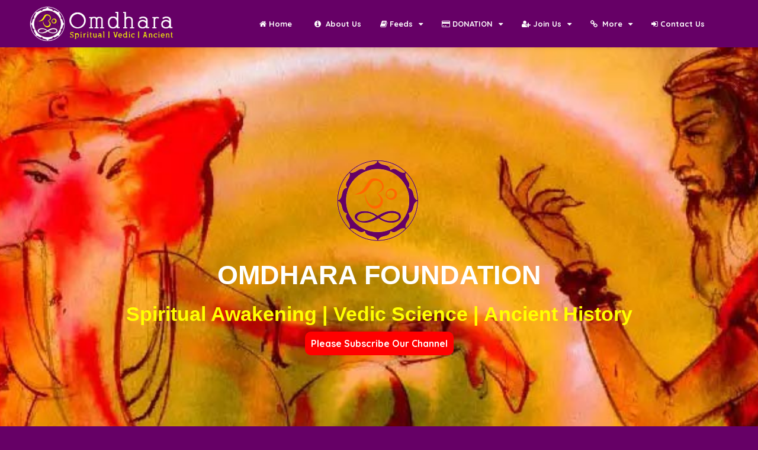

--- FILE ---
content_type: text/html; charset=utf-8
request_url: https://omdhara.org/blogs
body_size: 12809
content:


<!DOCTYPE html>

<html>
<head>
    <!--=============== basic  ===============-->
    <meta charset="UTF-8" /><title>
	Home - Omdhara Foundation: Vedic Science and Spirituality 
</title><meta name="viewport" content="width=device-width, initial-scale=1.0, minimum-scale=1.0, maximum-scale=1.0, user-scalable=no" /><meta name="robots" content="index, follow" /><meta name="keywords" content="I feel deeply gratefulI came away refreshed and invigorated!OutstandingEvery moment&amp;quot;I see more clearly and my actions have more meaning in my daily life&amp;quot;“Powerful &amp;amp;amp; Transformational” Vedic Science, Spirituality, Omdhara foundation, www.omdhara.org" /><meta name="description" content="“I feel deeply grateful for the opportunity to participate in the Amazing Yoga Teacher Training, facilitating a safe and nurturing environment in which everyone was appreciated and cared for.”It was one of the most enjoyable weeks of my life, inspiring, joyous, educational, vigorous and above all fun, wrapped up in a well thought out and planned week. I came away refreshed and invigorated!After the yoga training with OMDHHARA, I felt truly transformed by what practicing and teaching yoga can do for me! Now, I can’t imagine not teaching in some way, because I’ve experienced how powerful it is to share this experience with others.The Yoga Teacher Training reminded me how to go on living the right way by being in union with the world, but mostly with myself. Teacher training taught me to look forward to every yoga pose, every breath, every day, every person, and every momentInitially I wasn’t sure if the session did me any good.  I think I was still having trouble believing that any of my stress could still be about my mother.  But I began to notice a lighter feeling as the day went on and when I woke up the next morning I felt like a veil had been lifted and I now feel more at ease than I have for awhile.  Thank you for your help!Thank you again for the wonderful session.  It was very powerful and truly transformational.  I am feeling much better on so many levels.  I experienced some very authentic releasing during the session, and the benefits are continuing to bless me.  I really appreciate your time and willingness to be of service in this way.  You have helped to facilitate some very encouraging and palpable forward progress for me, as well as those I have connected with in this life.  I am very enthusiastically looking forward to our next session." /><meta name="revisit-after" content="2 days" /><meta name="googlebot" content="index,follow" /><meta name="expires" content="never" /><meta name="author" content="Omdhara.org" /><meta name="robots" content="index, follow" /><meta http-equiv="language" content="English" /><meta name="document-type" content="public" /><meta name="country" content="India" />

    <!--=============== css  ===============-->
    <link type="text/css" rel="stylesheet" href="/css/reset.css" /><link type="text/css" rel="stylesheet" href="/css/plugins.css" /><link type="text/css" rel="stylesheet" href="/css/style.css" /><link type="text/css" rel="stylesheet" href="/css/color.css" />



    <!--=============== favicons ===============-->
    <link rel="shortcut icon" href="/Images/Comman/LogoSymbol.png" />


    <!-- Global site tag (gtag.js) - Google Analytics -->
    <script async src="https://www.googletagmanager.com/gtag/js?id=G-WCCLT12BLD"></script>
    <script>
        window.dataLayer = window.dataLayer || [];
        function gtag() { dataLayer.push(arguments); }
        gtag('js', new Date());

        gtag('config', 'G-WCCLT12BLD');
    </script>

    
<meta property="og:url" content="https://omdhara.org/blogs" /><meta property="og:type" content="website" /><meta property="og:keywords" content="HOME - OMDHARA FOUNDATION: VEDIC SCIENCE AND SPIRITUALITY " /><meta property="og:descrition" content="“I feel deeply grateful for the opportunity to participate in the Amazing Yoga Teacher Training, facilitating a safe and nurturing environment in which everyone was appreciated and cared for.”It was one of the most enjoyable weeks of my life, inspiring, joyous, educational, vigorous and above all fun, wrapped up in a well thought out and planned week. I came away refreshed and invigorated!After the yoga training with OMDHHARA, I felt truly transformed by what practicing and teaching yoga can do for me! Now, I can’t imagine not teaching in some way, because I’ve experienced how powerful it is to share this experience with others.The Yoga Teacher Training reminded me how to go on living the right way by being in union with the world, but mostly with myself. Teacher training taught me to look forward to every yoga pose, every breath, every day, every person, and every momentInitially I wasn’t sure if the session did me any good.  I think I was still having trouble believing that any of my stress could still be about my mother.  But I began to notice a lighter feeling as the day went on and when I woke up the next morning I felt like a veil had been lifted and I now feel more at ease than I have for awhile.  Thank you for your help!Thank you again for the wonderful session.  It was very powerful and truly transformational.  I am feeling much better on so many levels.  I experienced some very authentic releasing during the session, and the benefits are continuing to bless me.  I really appreciate your time and willingness to be of service in this way.  You have helped to facilitate some very encouraging and palpable forward progress for me, as well as those I have connected with in this life.  I am very enthusiastically looking forward to our next session." /><meta property="og:image" content="/Images/Home/banner1.png" /><meta content="I feel deeply gratefulI came away refreshed and invigorated!OutstandingEvery moment&amp;quot;I see more clearly and my actions have more meaning in my daily life&amp;quot;“Powerful &amp;amp;amp; Transformational” Vedic Science, Spirituality, Omdhara foundation, www.omdhara.org" /></head>
<body id="Home">



    <!--loader-->
   
    <!--loader end-->
    <!-- Main  -->
    <div id="">

        <!-- header-->

        <header class="main-header dark-header fs-header sticky">
            <div class="header-inner">
                <div class="logo-holder">
                    <a href="/home">
                        <img src="/Images/Comman/logo.png" alt="Nirmal Omdhara Foundation"></a>


                </div>


             




                


                <!-- nav-button-wrap-->
                <div class="nav-button-wrap color-bg">
                    <div class="nav-button">
                        <span></span><span></span><span></span>
                    </div>
                </div>
                <!-- nav-button-wrap end-->
                <!--  navigation -->
                <div class="nav-holder main-menu">

                    <nav>
                        <ul>

                            <li>
                                <a href="/home"><i class="fa fa-home" aria-hidden="true"></i>&nbsp;Home</a>
                            <li>

                            <li><a href="/about-omdhara-foundation"> <i class="fa fa-info-circle" aria-hidden="true"></i>&nbsp; About Us </a></li>


                          



                         

                            <li>
                                <a href="#"><i class="fa fa-book" aria-hidden="true"></i>&nbsp;Feeds <i class="fa fa-caret-down"></i></a>
                                <!--second level -->
                                <ul>
                                    <li><a href="https://www.indiasearch.org/articles/astrology" target="_blank">.  Astrology</a></li>
                                    <li><a href="https://www.indiasearch.org/articles/ancient" target="_blank">.  Ancient</a></li>
                                    <li><a href="https://www.indiasearch.org/articles/ayurveda" target="_blank">.  Ayurveda</a></li>
                                    <li><a href="https://www.indiasearch.org/articles/book" target="_blank">.  Book</a></li>
                                    <li><a href="https://www.indiasearch.org/articles/history" target="_blank">.  History</a></li>
                                    <li><a href="https://www.indiasearch.org/articles/hypnotism" target="_blank">.  Hypnotism</a></li>
                                    <li><a href="https://www.indiasearch.org/articles/massage" target="_blank">.  Massage</a></li>
                                    <li><a href="https://www.indiasearch.org/articles/meditation" target="_blank">.  Meditation</a></li>
                                    <li><a href="https://www.indiasearch.org/articles/naturopathy" target="_blank">.  Naturopathy</a></li>
                                    <li><a href="https://www.indiasearch.org/articles/place" target="_blank">.  Places</a></li>
                                    <li><a href="https://www.indiasearch.org/articles/sanskrit" target="_blank">.  Sanskrit</a></li>
                                    <li><a href="https://www.indiasearch.org/articles/science" target="_blank">.  Science</a></li>
                                    <li><a href="https://www.indiasearch.org/articles/spiritual" target="_blank">.  Spiritual</a></li>
                                    <li><a href="https://www.indiasearch.org/articles/temple" target="_blank">.  Temple</a></li>
                                    <li><a href="https://www.indiasearch.org/articles/vedic" target="_blank">.  Vedic</a></li>
                                    <li><a href="https://www.indiasearch.org/articles/Yoga" >.  Yoga</a></li>
                                </ul>
                                <!--second level end-->

                            </li>






                            





                            <li><a href="/contact-omdhara-foundation"><i class="fa fa-credit-card" aria-hidden="true"></i>&nbsp;DONATION <i class="fa fa-caret-down"></i></a>

                                <!--second level -->
                                <ul>
                                    <li><a href="/Donate-For-Server-Costing">For Server Costing</a></li>
                                    <li><a href="/donate">For Ashram</a></li>
                                    <li><a href="/donate">For Mantra research</a></li>
                                    <li><a href="/donate">For Oldage home</a></li>
                                    <li><a href="/donate">For  Disabled children</a></li>
                                    <li><a href="/donate">For  Sanskrit education </a></li>
                                </ul>
                                <!--second level end-->
                            </li>

                            <li>
                                <a href="#"><i class="fa fa-user-plus" aria-hidden="true"></i>&nbsp;Join Us  <i class="fa fa-caret-down"></i></a>
                                <!--second level -->
                                <ul>
                                    <li><a href="/signup">As Intern</a></li>
                                    <li><a href="/signup">As Member</a></li>
                                    <li><a href="#">As Volunteer <i class="fa fa-caret-right"></i></a>
                                        <ul>
                                            <li><a href="/volunteer-blog-or-article-writer">Blog/Article Writer</a></li>
                                            <li><a href="/grants-writing-and-fundraising-volunteer">Grants Writer </a></li>
                                            <li><a href="/grants-writing-and-fundraising-volunteer">Fundraising Expert </a></li>
                                            <li><a href="/digital-marketing-and-social-media-volunteer">Digital Marketer </a></li>
                                            <li><a href="/digital-marketing-and-social-media-volunteer">Social Media Expert </a></li>


                                        </ul>
                                    </li>

                                </ul>
                                <!--second level end-->

                            </li>


                            <li>
                                <a href="#"><i class="fa fa-link" aria-hidden="true"></i>&nbsp; More <i class="fa fa-caret-down"></i></a>
                                <!--second level -->
                                <ul>
                                    
                                    <li><a href="/Yoga-Teacher-Training">. Yoga TTC </a></li>
                                    <li><a href="/Web-Directory">. Business Directory </a></li>
                                    <li><a href="/blogs">. Blog</a></li>
                                    <li><a href="/events">. Events</a></li>
                                    <li><a href="/news">. NEWS</a></li>
                                    <li><a href="/gallery">. Gallery</a></li>
                                    <li><a href="/career">. Career </a></li>
                                    <li><a href="#">. Workshops </a></li>
                                    <li><a href="/faq">. FAQs </a></li>
                                    

                                </ul>
                                <!--second level end-->
                            </li>


                            <li id="liSignIn">
                                <a href="/contact-omdhara-foundation"><i class="fa fa-sign-in"></i> Contact Us </a>

                            </li>
                        </ul>
                    </nav>

                </div>
                <!-- navigation  end -->
            </div>
        </header>

        <!--  header end -->



        <!--  wrapper  -->
        <div id="wrapper">


            <form method="post" action="./blogs" id="form1">
<div class="aspNetHidden">
<input type="hidden" name="__VIEWSTATE" id="__VIEWSTATE" value="/[base64]/[base64]" />
</div>

<div class="aspNetHidden">

	<input type="hidden" name="__VIEWSTATEGENERATOR" id="__VIEWSTATEGENERATOR" value="CA0B0334" />
</div>
                <div>
                    




    <div class="content">
        <!--section -->
        <section class="scroll-con-sec hero-section" data-scrollax-parent="true" id="sec1">
            <div class="slideshow-container" data-scrollax="properties: { translateY: '200px' }">
                <!-- slideshow-item -->
                <div class="slideshow-item">
                    <div class="bg" data-bg="/Images/Home/banner1.jpg"></div>
                </div>
                <!--  slideshow-item end  -->

                <!-- slideshow-item -->
                <div class="slideshow-item">
                    <div class="bg" data-bg="/Images/Home/banner2.jpg"></div>
                </div>
                <!--  slideshow-item end  -->
                <!-- slideshow-item -->
                <div class="slideshow-item">
                    <div class="bg" data-bg="/Images/Home/banner3.jpg"></div>
                </div>
                <!--  slideshow-item end  -->
                <!-- slideshow-item -->
                <div class="slideshow-item">
                    <div class="bg" data-bg="/Images/Home/banner4.jpg"></div>
                </div>
                <!--  slideshow-item end  -->
            </div>

            <div class="hero-section-wrap fl-wrap" style="padding-bottom: 5px!important;">
                <div class="container">
                    <div class="intro-item fl-wrap">
                        <div style="padding-top: 120px;">
                            <img src="/Images/Comman/LogoSymbol.png" />
                            <br />
                            <br />
                            <br />
                            <h1>OMDHARA FOUNDATION</h1>
                            <h2 style="color: yellow;">Spiritual Awakening | Vedic Science | Ancient History </h2>
                              <a style="padding:10px; border-radius:10px; background-color:red; cursor:pointer; font-size:16px; font-weight:bold; color:white;" 
                                  target="_blank"
                                  href="https://www.youtube.com/channel/UC4igTdeHrTJamIiTHWak3vA?sub_confirmation=1" > 
                              Please  Subscribe  Our Channel
                              </a>
                        </div>


                    </div>

                </div>
            </div>


        </section>
        <!-- section end -->

    </div>



    <!--section -->
    <section id="SectionAbout">
        <div class="container">
            <div class="section-title">
                <h2>Omdhara Foundation</h2>
                <div class="section-subtitle">Vedic Science & Spirituality</div>
                <h3>Spiritual Awakening | Vedic Science | Ancient History</h3>
                <span class="section-separator"></span>

                <p style="font-size: 16px;">
                    HUMAN life is god's gift that realizes its goal through the physical manifestation of the human spirit. Every individual has got the right and capability to achieve good health, peace of mind, harmony and bliss. In the modern times and the ever-changing life styles the imbalance of human body-mind soul trio and health are resulted. This imbalance can be set right by our ancient techniques like Yoga, Mediation, Pranayama etc. OmDhara center has therefore been setup to bring in order to develop - discipline and health into the lives of people around. OmDhara also intends to provide people with access to ancient science by several forms of healing and curing Therapies.
                </p>
            </div>

            <a href="about" class="btn  big-btn circle-btn dec-btn  color-bg flat-btn">Know More </a>
        </div>
    </section>
    <!-- section end -->



    <!--section -->
    <section class="gray-section">
        <div class="container">
            <div class="section-title">
                <h2>Featured Categories</h2>
                <div class="section-subtitle">Omdhara Foundation</div>
                <span class="section-separator"></span>
                <p style="font-size: 16px;">At Omdhara we are committed to serve mankind, we are into lot of activities for this, featured categories are listed below </p>
            </div>
            <!-- portfolio start -->
            <div class="gallery-items fl-wrap mr-bot spad">

                <!-- gallery-item-->
                <div class="gallery-item">
                    <div class="grid-item-holder">
                        <div class="listing-item-grid">

                            <img src="/Images/Home/Yoga.jpg" alt="">
                            <div class="listing-counter"><span><i class="fa fa-sign-in"></i>&nbsp;</span> Yoga and Meditation </div>
                            <div class="listing-item-cat">
                                <h3><a href="https://www.indiasearch.org/articles/yoga">Yoga and Meditation</a></h3>
                                <p>Yoga is a holistic and mindful practice that includes physical movements (asana), breathing (pranayama), meditation (dhyana) and relaxation (savasana).</p>

                            </div>
                        </div>
                    </div>
                </div>
                <!-- gallery-item end-->

                <!-- gallery-item-->
                <div class="gallery-item">
                    <div class="grid-item-holder">
                        <div class="listing-item-grid">
                            <img src="/Images/Home/astrology.jpg" alt="">
                            <div class="listing-counter"><span><i class="fa fa-sign-in"></i>&nbsp;</span>  Astrology</div>
                            <div class="listing-item-cat">
                                <h3><a href="https://www.indiasearch.org/articles/astrology">Astrology</a></h3>
                                <p>Astrology is the belief that the alignment of stars and planets affects every individual's mood, personality, and environment, depending on when he was born. </p>
                            </div>
                        </div>
                    </div>
                </div>
                <!-- gallery-item end-->
                <!-- gallery-item-->
                <div class="gallery-item">
                    <div class="grid-item-holder">
                        <div class="listing-item-grid">
                            <img src="/Images/Home/Theropy.jpg" alt="">
                            <div class="listing-counter"><span><i class="fa fa-sign-in"></i>&nbsp;</span>  Alternative Therapies </div>
                            <div class="listing-item-cat">
                                <h3><a href="https://www.indiasearch.org/articles/alternative-therapies">Alternative Therapies</a></h3>
                                <p>Alternative Therapies is a system of health care which promotes the body's own self-healing mechanism. It uses natural therapies such as Nutrition, Herbs etc... </p>
                            </div>
                        </div>
                    </div>
                </div>
                <!-- gallery-item end-->
                <!-- gallery-item-->
                <div class="gallery-item">
                    <div class="grid-item-holder">
                        <div class="listing-item-grid">
                            <img src="/Images/Home/courses.jpg" alt="">
                            <div class="listing-counter"><span><i class="fa fa-sign-in"></i>&nbsp; </span>Courses </div>
                            <div class="listing-item-cat">
                                <h3><a href="https://www.indiasearch.org/articles/courses">Courses</a></h3>
                                <p>Omdhara courses are defined as a specific path that something follows or the way in which spiritual thing develops. Here courses are the way your life progresses. </p>
                            </div>
                        </div>
                    </div>
                </div>
                <!-- gallery-item end-->
                <!-- gallery-item-->
                <div class="gallery-item">
                    <div class="grid-item-holder">
                        <div class="listing-item-grid">
                            <img src="/Images/Home/yajna.jpg" alt="">
                            <div class="listing-counter"><span><i class="fa fa-sign-in"></i>&nbsp; </span>Yajna</div>
                            <div class="listing-item-cat">
                                <h3><a href="https://www.indiasearch.org/articles/yajna">Yajna</a></h3>
                                <p>Yajna literally means "sacrifice, devotion, worship, offering", and refers in Hinduism to any ritual done in front of a sacred fire, often with mantras… </p>
                            </div>
                        </div>
                    </div>
                </div>
                <!-- gallery-item end-->

                <!-- gallery-item-->
                <div class="gallery-item">
                    <div class="grid-item-holder">
                        <div class="listing-item-grid">
                            <img src="/Images/Home/workshop.jpg" alt="">
                            <div class="listing-counter"><span><i class="fa fa-sign-in"></i>&nbsp; </span>Workshops</div>
                            <div class="listing-item-cat">
                                <h3><a href="https://www.indiasearch.org/articles/workshops">Workshops</a></h3>
                                <p>The Omdhara workshops include sessions on the theoretical and practical aspects of the Science of Spirituality to experience the eternal life. </p>
                            </div>
                        </div>
                    </div>
                </div>
                <!-- gallery-item end-->
            </div>
            <!-- portfolio end -->

        </div>
    </section>
    <!-- section end -->





    <!--section -->
    <section id="SectionFeeds">
        <div class="container">
            <div class="section-title">
                <h2>Omdhara Video Feeds</h2>
                <div class="section-subtitle">Vedic Science & Spirituality</div>
                <span class="section-separator"></span>
                <p style="font-size: 16px;">
                    Omdhara feeds are all about Vedic Science & Spirituality, Our source of information are holy books and sometime internet
                  
                </p>
            </div>

            <div id="ContentPlaceHolder1_PageVideoItems" class="row">

                <div style="overflow: scroll;">
                </div>

                <div class="row">
                    <div class="col-md-4">
                        <iframe width="400" height="315" src="https://www.youtube.com/embed/1bJ5TeFsnnA" title="YouTube video player" frameborder="0" allow="accelerometer; autoplay; clipboard-write; encrypted-media; gyroscope; picture-in-picture" allowfullscreen></iframe>
                    </div>

                    <div class="col-md-4">
                        <iframe width="400" height="315" src="https://www.youtube.com/embed/PqUWRJxfiz8" title="YouTube video player" frameborder="0" allow="accelerometer; autoplay; clipboard-write; encrypted-media; gyroscope; picture-in-picture" allowfullscreen></iframe>
                    </div>

                    <div class="col-md-4">
                        <iframe width="400" height="315" src="https://www.youtube.com/embed/djVh3Ujf3JE" title="YouTube video player" frameborder="0" allow="accelerometer; autoplay; clipboard-write; encrypted-media; gyroscope; picture-in-picture" allowfullscreen></iframe>
                    </div>
                </div>

                <div class="row">
                    <div class="col-md-12  center">
                        <br />
                   <a style="padding:10px; border-radius:10px; background-color:red; cursor:pointer; font-size:16px; font-weight:bold; color:white;" 
                                  target="_blank"
                                  href="https://www.youtube.com/channel/UC4igTdeHrTJamIiTHWak3vA?sub_confirmation=1" > 
                             View All
                              </a>
                    </div>
                </div>


            </div>


            
        </div>
    </section>
    <!-- section end -->



    <!--section -->
    
    <!-- section end -->


    <!--section -->
    <section id="SectionVolunteer" class="gray-section">
        <div class="container">
            <div class="section-title">
                <h2>Join Us</h2>
                <div class="section-subtitle">Omdhara Foundation</div>
                <span class="section-separator"></span>
                <p style="font-size: 16px;">
                    We are looking for energetic, thoughtful and positive people who can join us voluntarily  
                </p>
            </div>

            <div class="row">

                <div class="col-md-4">
                    <div class="myListBox">
                        <div>
                            <img src="/JoinUsAs/Volunteer/images/bg1.jpg" title="Blog/Article Writer Volunteer" onerror="this.src = '/Images/Comman/default.jpg'">
                        </div>
                        <a title="" href="/volunteer-blog-or-article-writer">
                            <h2>Blog/Article Writer Volunteer</h2>
                        </a>
                        <p>The entire team at Omdhara Foundation is seriously looking for an individual to join our team as a volunteer blog/article writer to help in... </p>
                        <span><a href="/volunteer-blog-or-article-writer"><i class="fa fa-link"></i>&nbsp;Read/Join</a></span>
                    </div>
                </div>

                <div class="col-md-4">
                    <div class="myListBox">
                        <div>
                            <img src="/JoinUsAs/Volunteer/images/bg2.jpg" title="Grants Writing and Fundraising Volunteer " onerror="this.src = '/Images/Comman/default.jpg'">
                        </div>
                        <a title="" href="/grants-writing-and-fundraising-volunteer">
                            <h2>Grants Writing and Fundraising Volunteer  </h2>
                        </a>
                        <p>Omdhara Foundation is looking for a Fundraising and grants writing Volunteer with experience in marketing or fundraising to execute...</p>
                        <span><a href="/grants-writing-and-fundraising-volunteer"><i class="fa fa-link"></i>&nbsp;Read/Join</a></span>
                    </div>
                </div>

                <div class="col-md-4">
                    <div class="myListBox">
                        <div>
                            <img src="/JoinUsAs/Volunteer/images/bg3.png" title="Digital Marketing And Social Media Volunteer " onerror="this.src = '/Images/Comman/default.jpg'">
                        </div>
                        <a title="" href="/digital-marketing-and-social-media-volunteer">
                            <h2>Digital Marketing And Social Media Volunteer  </h2>
                        </a>
                        <p>This is a volunteer opportunity provided by Omdhara Foundation Looking for an online marketing and social media volunteer for our...</p>
                        <span><a href="/digital-marketing-and-social-media-volunteer"><i class="fa fa-link"></i>&nbsp;Read/Join</a></span>
                    </div>
                </div>

            </div>


            
        </div>
    </section>
    <!-- section end -->


    <!--section -->
    <section id="sec5">
        <div class="container">
            <div class="section-title">
                <h2>Testimonials</h2>
                <div class="section-subtitle">Omdhara Foundation</div>
                <span class="section-separator"></span>
                <p>Know what are the recommendations of our satisfied users from our product or service.  </p>
            </div>
        </div>
        <!-- testimonials-carousel -->
        <div class="carousel fl-wrap">
            <!--testimonials-carousel-->
            <div id="ContentPlaceHolder1_PageTestimonials" class="testimonials-carousel single-carousel fl-wrap"><div class='slick-slide-item'><div class='testimonilas-text'> <div  style='height:180px; overflow:hidden;'> <div class='listing-rating card-popup-rainingvis' data-starrating2='5'> </div> <h3 style='font-size:18px; font-weight:bold; padding-bottom:10px;'>  I feel deeply grateful </h3> <p> “I feel deeply grateful for the opportunity to participate in the Amazing Yoga Teacher Training, facilitating a safe and nurturing environment in which everyone was appreciated and cared for.”  </p></div> <a href='/testimonials'> Read More </a> </div> <div class='testimonilas-avatar-item'><div class='testimonilas-avatar'><img src='/BusinessImages/1/Meditation/Omdhara2020511215729329.png' title='Anne'  onerror="this.src = '/Images/Comman/default.jpg'" /></div><h4>Anne</h4><span>Yoga Teacher </span></div></div><div class='slick-slide-item'><div class='testimonilas-text'> <div  style='height:180px; overflow:hidden;'> <div class='listing-rating card-popup-rainingvis' data-starrating2='5'> </div> <h3 style='font-size:18px; font-weight:bold; padding-bottom:10px;'>  I came away refreshed and invigorated! </h3> <p> It was one of the most enjoyable weeks of my life, inspiring, joyous, educational, vigorous and above all fun, wrapped up in a well thought out and planned week. I came away refreshed and invigorated!  </p></div> <a href='/testimonials'> Read More </a> </div> <div class='testimonilas-avatar-item'><div class='testimonilas-avatar'><img src='/BusinessImages/1/Yoga/Omdhara2020425113153519.jpg' title='Alan '  onerror="this.src = '/Images/Comman/default.jpg'" /></div><h4>Alan </h4><span>Yoga Teacher </span></div></div><div class='slick-slide-item'><div class='testimonilas-text'> <div  style='height:180px; overflow:hidden;'> <div class='listing-rating card-popup-rainingvis' data-starrating2='4'> </div> <h3 style='font-size:18px; font-weight:bold; padding-bottom:10px;'>  Outstanding </h3> <p> After the yoga training with OMDHHARA, I felt truly transformed by what practicing and teaching yoga can do for me! Now, I can’t imagine not teaching in some way, because I’ve experienced how powerful it is to share this experience with others.  </p></div> <a href='/testimonials'> Read More </a> </div> <div class='testimonilas-avatar-item'><div class='testimonilas-avatar'><img src='/BusinessImages/1/Yoga/Omdhara2020423123959314.jpg' title=' Melissa'  onerror="this.src = '/Images/Comman/default.jpg'" /></div><h4> Melissa</h4><span>Yoga Teacher</span></div></div><div class='slick-slide-item'><div class='testimonilas-text'> <div  style='height:180px; overflow:hidden;'> <div class='listing-rating card-popup-rainingvis' data-starrating2='4'> </div> <h3 style='font-size:18px; font-weight:bold; padding-bottom:10px;'>  Every moment </h3> <p> The Yoga Teacher Training reminded me how to go on living the right way by being in union with the world, but mostly with myself. Teacher training taught me to look forward to every yoga pose, every breath, every day, every person, and every moment  </p></div> <a href='/testimonials'> Read More </a> </div> <div class='testimonilas-avatar-item'><div class='testimonilas-avatar'><img src='/BusinessImages/1/Testimonial/Omdhara2020521921751.jpg' title=' Jess'  onerror="this.src = '/Images/Comman/default.jpg'" /></div><h4> Jess</h4><span>Yoga Teacher</span></div></div><div class='slick-slide-item'><div class='testimonilas-text'> <div  style='height:180px; overflow:hidden;'> <div class='listing-rating card-popup-rainingvis' data-starrating2='5'> </div> <h3 style='font-size:18px; font-weight:bold; padding-bottom:10px;'>  "I see more clearly and my actions have more meaning in my daily life" </h3> <p> Initially I wasn’t sure if the session did me any good.  I think I was still having trouble believing that any of my stress could still be about my mother.  But I began to notice a lighter feeling as the day went on and when I woke up the next morning I felt like a veil had been lifted and I now feel more at ease than I have for awhile.  Thank you for your help!  </p></div> <a href='/testimonials'> Read More </a> </div> <div class='testimonilas-avatar-item'><div class='testimonilas-avatar'><img src='/BusinessImages/1/Testimonial/Omdhara2020521921751.jpg' title='Michelle Maricich,'  onerror="this.src = '/Images/Comman/default.jpg'" /></div><h4>Michelle Maricich,</h4><span>CEO</span></div></div><div class='slick-slide-item'><div class='testimonilas-text'> <div  style='height:180px; overflow:hidden;'> <div class='listing-rating card-popup-rainingvis' data-starrating2='4'> </div> <h3 style='font-size:18px; font-weight:bold; padding-bottom:10px;'>  “Powerful &amp; Transformational” </h3> <p> Thank you again for the wonderful session.  It was very powerful and truly transformational.  I am feeling much better on so many levels.  I experienced some very authentic releasing during the session, and the benefits are continuing to bless me.  I really appreciate your time and willingness to be of service in this way.  You have helped to facilitate some very encouraging and palpable forward progress for me, as well as those I have connected with in this life.  I am very enthusiastically looking forward to our next session.  </p></div> <a href='/testimonials'> Read More </a> </div> <div class='testimonilas-avatar-item'><div class='testimonilas-avatar'><img src='/BusinessImages/1/Testimonial/Omdhara2020521921751.jpg' title='Angela Schnaubelt'  onerror="this.src = '/Images/Comman/default.jpg'" /></div><h4>Angela Schnaubelt</h4><span>Nomad</span></div></div></div>
            <!--testimonials-carousel end-->
            <div class="swiper-button-prev sw-btn"><i class="fa fa-long-arrow-left"></i></div>
            <div class="swiper-button-next sw-btn"><i class="fa fa-long-arrow-right"></i></div>


        </div>

        <!-- carousel end-->


    </section>
    <section style="padding-top: 20px!important;">
        <a href="/testimonials" class="btn  big-btn circle-btn dec-btn  color-bg flat-btn">Read All Testimonials </a>
    </section>
    <!-- section end -->



    <!--section -->
    
    <!-- section end -->






                </div>
            </form>


            <!--section -->
            <section class="gradient-bg">
                <div class="cirle-bg">
                    <div class="bg" data-bg="/images/bg/circle.png"></div>
                </div>
                <div class="container">
                    <div class="join-wrap fl-wrap">
                        <div class="row">
                            <div class="col-md-8">
                                <h3>Join Omdhara spiritual community </h3>
                                <p>Grow your internal being as it has to be, get connection with the one.  </p>
                            </div>
                            <div class="col-md-4"><a href="/signup" class="join-wrap-btn">Join <i class="fa fa-sign-in"></i></a></div>
                        </div>
                    </div>
                </div>
            </section>
            <!-- section end -->





        </div>
        <!-- wrapper end -->

        <!--footer -->
        <footer class="main-footer dark-footer">
            <div class="container">
                <div class="row">
                    <div class="col-md-3">
                        <div class="footer-widget fl-wrap">
                            <h3>About Us</h3>
                            <div class="footer-contacts-widget fl-wrap">
                                <p>Spirituality is a way to understand meaning of life and find out the reason by we are here. It is broad concept with out of all the possibilities. <a href="about-omdhara-foundation">know more </a></p>
                                <ul class="footer-contacts fl-wrap">
                                    <li><span><i class="fa fa-envelope-o"></i>Mail :</span><a href="#" target="_blank"><span class="__cf_email__" data-cfemail="036a6d656c434c6e676b6271622d6c7164">[email&#160;protected]</span></a></li>
                                    <li><span><i class="fa fa-map-marker"></i>Adress :</span><a href="#" target="_blank">Dharamshala, HP, India</a></li>
                                    <li><span><i class="fa fa-phone"></i>Phone :</span><a href="#">+91-808-111-9000</a></li>
                                </ul>
                            </div>
                        </div>
                    </div>
                    <div class="col-md-3">
                        <div class="footer-widget fl-wrap">
                            <h3>Featured Categories</h3>
                            <div class="widget-posts fl-wrap">
                                <ul>


                                    <li>
                                        <div class="widget-posts-descr">
                                            <a href="/Donate-For-Server-Costing" title="DONATION"><span><i class="fa fa-link"></i>&nbsp; DONATION </span></a>
                                        </div>
                                    </li>

                                    <li>
                                        <div class="widget-posts-descr">
                                            <a href="/Web-Directory" title="Business Directory"><span><i class="fa fa-link"></i>&nbsp; Business Directory </span></a>
                                        </div>
                                    </li>


                                    <li>
                                        <div class="widget-posts-descr">
                                            <a href="/faq" title="Frequently Asked Questions"><span><i class="fa fa-link"></i>&nbsp; FAQ </span></a>
                                        </div>
                                    </li>


                                    <li>
                                        <div class="widget-posts-descr">
                                            <a href=" /career" title=" Career with Us"><span><i class="fa fa-link"></i>&nbsp;  Career with Us </span></a>
                                        </div>
                                    </li>


                                    <li>
                                        <div class="widget-posts-descr">
                                            <a href="/Yoga-Teacher-Training" title="Yoga Teacher Training"><span><i class="fa fa-link"></i>&nbsp; Yoga Teacher Training </span></a>
                                        </div>
                                    </li>




                                    <li>
                                        <div class="widget-posts-descr">
                                            <a href="/Projects" title="Projects"><span><i class="fa fa-link"></i>&nbsp; Projects </span></a>
                                        </div>
                                    </li>



                                    <li>
                                        <div class="widget-posts-descr">
                                            <a href="/astrology" title="alternative-therapies"><span><i class="fa fa-link"></i>&nbsp; Alternative Therapies </span></a>
                                        </div>
                                    </li>

                                    <li>
                                        <div class="widget-posts-descr">
                                            <a href="/Courses" title="courses"><span><i class="fa fa-link"></i>&nbsp; Courses </span></a>
                                        </div>
                                    </li>



                                    <li>
                                        <div class="widget-posts-descr">
                                            <a href="/workshops" title="Omdhara Workshops"><span><i class="fa fa-link"></i>&nbsp; Workshops </span></a>
                                        </div>
                                    </li>

                                </ul>
                            </div>
                        </div>
                    </div>

                    <div class="col-md-3">
                        <div class="footer-widget fl-wrap">
                            <h3>Menu</h3>
                            <div class="widget-posts fl-wrap">
                                <ul>
                                    <li>

                                        <div class="widget-posts-descr">
                                            <a href="/home" title="Omdhara Home"><span><i class="fa fa-link"></i>&nbsp; Home </span></a>
                                        </div>
                                    </li>
                                    <li>
                                        <div class="widget-posts-descr">
                                            <a href="/about-omdhara-foundation" title="About Omdhara Foundation "><span><i class="fa fa-link"></i>&nbsp; About us </span></a>
                                        </div>
                                    </li>

                                    <li>
                                        <div class="widget-posts-descr">
                                            <a href="/blogs" title="Blogs"><span><i class="fa fa-link"></i>&nbsp; Blogs </span></a>
                                        </div>
                                    </li>

                                    <li>
                                        <div class="widget-posts-descr">
                                            <a href="/events" title="Events"><span><i class="fa fa-link"></i>&nbsp; Events </span></a>
                                        </div>
                                    </li>

                                    <li>
                                        <div class="widget-posts-descr">
                                            <a href="/news" title="News"><span><i class="fa fa-link"></i>&nbsp; News </span></a>
                                        </div>
                                    </li>

                                    <li>
                                        <div class="widget-posts-descr">
                                            <a href="/contact-omdhara-foundation" title="Contact"><span><i class="fa fa-link"></i>&nbsp; Contact us </span></a>
                                        </div>
                                    </li>

                                    <li>
                                        <div class="widget-posts-descr">
                                            <a href="/Terms-of-use" title="Terms of use"><span><i class="fa fa-link"></i>&nbsp; Terms of use </span></a>
                                        </div>
                                    </li>

                                    <li>
                                        <div class="widget-posts-descr">
                                            <a href="/Privacy-Policy" title="Privacy Policy"><span><i class="fa fa-link"></i>&nbsp; Privacy Policy </span></a>
                                        </div>
                                    </li>

                                    <li>
                                        <div class="widget-posts-descr">
                                            <a href="/Disclaimer" title="Disclaimer"><span><i class="fa fa-link"></i>&nbsp; Disclaimer </span></a>
                                        </div>
                                    </li>


                                </ul>
                            </div>
                        </div>
                    </div>

                    <div class="col-md-3">
                        <div class="footer-widget fl-wrap">
                            <h3>Subscribe</h3>
                            <div class="subscribe-widget fl-wrap">
                                <p>Want to be notified when we launch a new course or an udpate. Just sign up and we'll send you a notification by email.</p>
                                <div class="subcribe-form">
                                    <form id="subscribe">
                                        <input class="enteremail" name="email" id="subscribe-email" placeholder="Email" spellcheck="false" type="text">
                                        <button type="submit" id="subscribe-button" class="subscribe-button"><i class="fa fa-rss"></i>Subscribe</button>
                                        <label for="subscribe-email" class="subscribe-message"></label>
                                    </form>
                                </div>
                            </div>

                        </div>

                        <div class="footer-social" style="float: left!important;">
                            <ul>
                                <li><a href="https://www.facebook.com/groups/omdhara/" target="_blank"><i class="fa fa-facebook-official"></i></a></li>
                                
                                <li><a href="https://api.whatsapp.com/send?phone=+917696668989" target="_blank"><i class="fa fa-whatsapp"></i></a></li>
                            </ul>
                        </div>
                    </div>
                </div>

            </div>
            <div class="sub-footer fl-wrap">
                <div class="container">
                    <div class="row">
                        <div class="col-md-2">
                            <div class="about-widget">
                                <img src="/Images/Comman/logo.png" alt="">
                            </div>
                        </div>
                        <div class="col-md-6">
                            <div class="copyright">
                                &#169; Omdhara Foundation >= 2011 .  All rights reserved. 
                                    With love powered by <a href="https://www.theinfoage.com" target="_blank">The Infoage Solutions</a>
                            </div>
                        </div>
                        <div class="col-md-4">
                        </div>
                    </div>
                </div>
            </div>
        </footer>
        <!--footer end  -->

        <a class="to-top"><i class="fa fa-angle-up"></i></a>
    </div>
    <!-- Main end -->

    <!--=============== scripts  ===============-->
    <script data-cfasync="false" src="/cdn-cgi/scripts/5c5dd728/cloudflare-static/email-decode.min.js"></script><script type="text/javascript" src="/js/jquery.min.js"></script>
    <script type="text/javascript" src="/js/plugins.js"></script>
    <script type="text/javascript" src="/js/scripts.js"></script>
    <script type="text/javascript" src="/js/myscript.js"></script>


<script defer src="https://static.cloudflareinsights.com/beacon.min.js/vcd15cbe7772f49c399c6a5babf22c1241717689176015" integrity="sha512-ZpsOmlRQV6y907TI0dKBHq9Md29nnaEIPlkf84rnaERnq6zvWvPUqr2ft8M1aS28oN72PdrCzSjY4U6VaAw1EQ==" data-cf-beacon='{"version":"2024.11.0","token":"d6f71bb413414c65b9eaff2a0c3281bf","r":1,"server_timing":{"name":{"cfCacheStatus":true,"cfEdge":true,"cfExtPri":true,"cfL4":true,"cfOrigin":true,"cfSpeedBrain":true},"location_startswith":null}}' crossorigin="anonymous"></script>
</body>
</html>


--- FILE ---
content_type: text/css
request_url: https://omdhara.org/css/reset.css
body_size: 348
content:
/*--
	reset
--*/
html, body, div, span, applet, object, iframe, blockquote, pre, a, abbr, acronym, address, big, cite, code, del, dfn, em, font, img, ins, kbd, q, s, samp, small, strike, strong, sub, sup, tt, var, dl, dt, dd, ol, ul, li, fieldset, form, label, legend, table, caption, tbody, tfoot, thead, tr, th, td {
    border: none;
    outline: 0;
    font-weight: inherit;
    font-style: inherit;
    font-size: 100%;
    font-family: inherit;
    vertical-align: baseline;
    text-decoration: none;
    margin: 0;
    padding: 0;
}

 h1 {
    font-size: 45px !important;
    font-weight: bold !important;

    font-family:'Gill Sans', 'Gill Sans MT', Calibri, 'Trebuchet MS', sans-serif;
}

h2 {
    font-size: 35px;
    font-weight: bold !important;
   
    font-family: 'Gill Sans', 'Gill Sans MT', Calibri, 'Trebuchet MS', sans-serif;
}

h3 {
    font-size: 25px;
    font-weight: bold !important;
    
    font-family: 'Gill Sans', 'Gill Sans MT', Calibri, 'Trebuchet MS', sans-serif;
}

h4 {
    font-size: 20px;
    font-weight: bold !important;
 
    font-family: 'Gill Sans', 'Gill Sans MT', Calibri, 'Trebuchet MS', sans-serif;
}

h5 {
    font-size: 16px;
    font-weight: bold !important;

    font-family: 'Gill Sans', 'Gill Sans MT', Calibri, 'Trebuchet MS', sans-serif;
}
h6 {
    font-size: 12px;
    font-weight: bold !important;
 
    font-family: 'Gill Sans', 'Gill Sans MT', Calibri, 'Trebuchet MS', sans-serif;
}
p {
    font-size: 16px;
  
    font-family: 'Gill Sans', 'Gill Sans MT', Calibri, 'Trebuchet MS', sans-serif;
}

table {
    border-collapse: separate;
    border-spacing: 0
}

blockquote:before, blockquote:after, q:before, q:after {
    content: ""
}

* {
    margin: 0;
    padding: 0;
    -webkit-box-sizing: border-box;
    -moz-box-sizing: border-box;
    box-sizing: border-box;
}

article, aside, details, figcaption, figure, footer, header, hgroup, menu, nav, section {
    display: block;
}

ol, ul {
    list-style: none;
}

blockquote, q {
    quotes: none;
}

:focus {
    outline: 0;
}

table {
    border-collapse: collapse;
    border-spacing: 0;
}

img {
    border: 0;
    -ms-interpolation-mode: bicubic;
    vertical-align: middle;
}

a {
    text-decoration: none;
    position: relative;
    color: #000;
}

audio, video, canvas {
    max-width: 100%;
}


--- FILE ---
content_type: text/css
request_url: https://omdhara.org/css/style.css
body_size: 29501
content:
@charset "utf-8";


/*======================================
 [ -Main Stylesheet-
  Theme: CityBook
  Version: 1.0
  Last change: 02/02/2018 ]
++ Fonts ++
++ General Style ++
++ Typography ++
++ loader ++
++ Content Styles ++
++ Header ++
++ Navigation ++
++ section ++
++ Home / Sliders ++
++ Register form ++
++ Listing ++
++ Scroll nav ++
++ Forms ++
++ Counter ++
++ Team ++
++ Map ++
++ Accordion ++
++ Dashboard ++
++ Button ++
++ Grid Gallery ++
++ Image collage ++
++ Price tables ++
++ Testimonials ++
++ Sponsors ++
++ Footer ++
++ Timeline ++
++ Blog ++
++ Video ++
++ Share ++
++ 404 ++
++ Coming Soon ++
++ Responsive ++
/*-------------Fonts---------------------------------------*/
@import url('https://fonts.googleapis.com/css?family=Montserrat:400,500,600,700,800,800i,900|Quicksand:300,400,500,700&amp;subset=cyrillic,cyrillic-ext,latin-ext,vietnamese');
/*-------------General Style---------------------------------------*/
html {
    overflow-x: hidden !important;
    height: 100%;
}

body {
    margin: 0;
    padding: 0;
    font-weight: 400;
    font-size: 13px;
    height: 100%;
    text-align: center;
    background: #660066;
    color: #000;
    font-family: 'Quicksand', sans-serif;
}

@-o-viewport {
    width: device-width;
}

@-ms-viewport {
    width: device-width;
}

@viewport {
    width: device-width;
}
/*--------------Typography--------------------------------------*/
p {
    font-size: 18px;
    line-height: 24px;
    padding-bottom: 10px;
    font-weight: 500;
    color: #878C9F;
    text-align: justify;
}

blockquote {
    float: left;
    padding: 10px 20px;
    margin: 0 0 20px;
    font-size: 17.5px;
    border-left: 15px solid #eee;
    position: relative;
}

    blockquote:before {
        font-family: FontAwesome;
        font-style: normal;
        font-weight: normal;
        text-decoration: inherit;
        content: "\f10e";
        position: absolute;
        color: #ccc;
        bottom: 3px;
        font-size: 43px;
        right: 6px;
        opacity: 0.4
    }

    blockquote p {
        font-family: Georgia, "Times New Roman", Times, serif;
        font-style: italic;
        color: #494949;
    }
/*------ loader-------------------------------------------------*/
.loader-wrap {
    position: fixed;
    top: 0;
    left: 0;
    width: 100%;
    height: 100%;
    z-index: 100;
    background: #660066;
    -webkit-transform: translate3d(0,0,0);
}

.pin {
    width: 30px;
    height: 30px;
    border-radius: 50% 50% 50% 0;
    background: #89849b;
    position: absolute;
    transform: rotate(-45deg);
    left: 50%;
    top: 50%;
    margin: -20px 0 0 -20px;
}

    .pin:after {
        content: '';
        width: 14px;
        height: 14px;
        top: 8px;
        left: 8px;
        background: #660066;
        position: absolute;
        border-radius: 50%;
    }

.pulse {
    background: rgba(0,0,0,0.2);
    border-radius: 50%;
    height: 14px;
    width: 14px;
    position: absolute;
    left: 50%;
    top: 50%;
    margin: 11px 0px 0px -12px;
    transform: rotateX(55deg);
    z-index: -2
}

    .pulse:after {
        content: "";
        border-radius: 50%;
        height: 40px;
        width: 40px;
        position: absolute;
        margin: -13px 0 0 -19px;
        animation: pulsate 1s ease-out;
        animation-iteration-count: infinite;
        opacity: 0.0;
        box-shadow: 0 0 1px 3px #4DB7FE;
    }

@keyframes pulsate {
    0% {
        transform: scale(0.1, 0.1);
        opacity: 0.0;
    }

    50% {
        opacity: 1.0;
    }

    100% {
        transform: scale(1.2, 1.2);
        opacity: 0;
    }
}
/* ---------Content Styles--------------------------------------*/
#main {
    height: 100%;
    width: 100%;
    position: absolute;
    top: 0;
    left: 0;
    z-index: 2;
    opacity: 0;
}

.container {
    max-width: 1224px;
    width: 92%;
    margin: 0 auto;
    position: relative;
    z-index: 5;
}

.big-container {
    max-width: 1500px;
}

.small-container {
    max-width: 1024px;
}

#wrapper {
    float: left;
    width: 100%;
    position: relative;
    z-index: 5;
    padding-top: 80px;
}

    #wrapper.no-padding {
        padding-top: 0;
    }

.content {
    width: 100%;
    position: relative;
    z-index: 4;
    float: left;
    background: #fff;
}

    .content.fs-slider-wrap {
        padding-top: 80px;
    }

.fl-wrap {
    float: left;
    width: 100%;
    position: relative;
}

.no-bg {
    background: none;
}

.full-height {
    height: 100%;
}

.full-width-wrap {
    width: 100%;
}

.bg {
    position: absolute;
    top: 0;
    left: 0;
    width: 100%;
    height: 100%;
    z-index: 1;
    background-size: cover;
    background-attachment: scroll;
    background-position: center;
    background-repeat: repeat;
    background-origin: content-box;
}

.shapes-bg-small:before, .shapes-bg-big:before {
    content: '';
    position: absolute;
    top: 0;
    left: 0;
    width: 100%;
    height: 100%;
    background-repeat: repeat;
    opacity: 0.3;
}

.shapes-bg-small:before {
    background-attachment: scroll;
    background-size: cover;
    background-image: url(../images/bg/shapes-small.png);
}

.shapes-bg-big:before {
    background-image: url(../images/bg/shapes-big.png);
}

.respimg {
    width: 100%;
    height: auto;
}

.overlay {
    position: absolute;
    top: 0;
    left: 0;
    width: 100%;
    height: 100%;
    background: #000;
    opacity: 0.5;
    z-index: 2
}

.box-item {
    float: left;
    width: 100%;
    position: relative;
    overflow: hidden;
}

    .box-item:before {
        content: '';
        position: absolute;
        top: 0;
        left: 0;
        width: 100%;
        height: 100%;
        opacity: 0;
        z-index: 2;
        background: rgba(51,51,51,0.41);
        -webkit-transition: all 300ms linear;
        transition: all 300ms linear;
    }

    .box-item a.gal-link {
        position: absolute;
        width: 40px;
        height: 40px;
        line-height: 40px;
        border-radius: 100%;
        color: #fff;
        z-index: 10;
        -webkit-transition: all 300ms linear;
        transition: all 300ms linear;
    }

.fw-separator {
    float: left;
    width: 100%;
    margin: 25px 0;
    height: 1px;
    background: #eee;
}
/* ------Header------------------------------------------------------------ */
.main-header {
    position: fixed;
    top: 0;
    left: 0;
    width: 100%;
    z-index: 100;
    box-shadow: 0 0 8px 0 rgba(0,0,0,0.12);
    padding: 0 0 6px 0;
    -webkit-transform: translate3d(0,0,0);
    height: 80px;
}

.center-header .header-inner {
    max-width: 1224px;
    margin: 0 auto;
    position: relative;
}

    .center-header .header-inner .show-search-button {
        display: block;
    }

.center-header .header-search {
    display: none;
    position: absolute;
    left: 20px;
    top: 100px;
    border-radius: 30px;
    box-shadow: 0px 0px 0px 7px rgba(0,0,0,0.2);
}

.dark-header {
    background: #660066;
}

.fs-header {
    padding: 0px 50px;
}

.logo-holder {
    float: left;
    position: relative;
    top: 10px;
    height: 60px;
}

    .logo-holder img {
        height: 100%;
        width: auto;
    }

.add-list {
    float: right;
    padding: 13px 32px;
    position: relative;
    top: 20px;
    border-radius: 30px;
    color: #fff;
    font-weight: 700;
    text-transform: uppercase;
    font-size: 11px;
}

    .add-list span {
        padding-left: 4px;
        font-weight: 700;
    }

.dark-header .add-list {
    box-shadow: 0px 0px 0px 7px rgba(255,255,255,0.2);
}

    .dark-header .add-list:hover {
        box-shadow: 0px 0px 0px 7px rgba(255,255,255,0.1);
    }

.show-reg-form {
    float: right;
    color: #666;
    cursor: pointer;
    margin-right: 40px;
    position: relative;
    top: 34px;
    font-size: 13px;
    font-weight: 600;
}

.dark-header .show-reg-form {
    color: #fff;
}

.show-reg-form:before {
    content: '';
    position: absolute;
    top: 50%;
    right: -20px;
    height: 30px;
    width: 1px;
    margin-top: -15px;
    background: rgba(255,255,255,0.41);
}

.dark-header .show-reg-form:before {
    color: #fff;
    background: rgba(255,255,255,0.21);
}

.show-reg-form i {
    padding-right: 10px;
}

.vis-header-search {
    float: left;
    margin-left: 30px;
    position: relative;
    top: 20px;
}

.header-search-input-item input {
    border: none;
    height: 40px;
    line-height: 40px;
    padding: 0 20px;
    float: left;
    width: 130px;
}

.header-search-input-item {
    border-top-left-radius: 20px;
    border-bottom-left-radius: 20px;
    overflow: hidden;
    background: #fff;
}

.header-search-select-item {
    background: #fff;
    height: 40px;
    border-left: 1px solid #eee;
}

    .header-search-select-item .nice-select {
        color: #292929;
        float: left;
        width: 100%;
        border: none;
        min-width: 150px;
        height: 40px;
        line-height: 40px;
    }

        .header-search-select-item .nice-select .list {
            width: 100%;
            padding: 60px 12px 10px;
            background: #fff;
            border-radius: 4px;
            overflow: scroll;
        }

            .header-search-select-item .nice-select .list li {
                float: left;
                width: 100%;
                padding: 5px 10px 6px;
                color: #666;
                font-size: 13px;
                border-radius: 2px;
                min-height: 20px;
                line-height: 20px;
            }

        .header-search-select-item .nice-select .nice-select-search {
            border: 1px solid #eee;
        }

        .header-search-select-item .nice-select .list li:hover, .header-search-select-item .nice-select .list li.selected {
            color: #fff;
        }

.header-search-input-item, .header-search-select-item, .header-search-button {
    float: left;
}

.header-search-button {
    height: 40px;
    border: none;
    color: #fff;
    line-height: 40px;
    border-radius: none;
    border-top-right-radius: 20px;
    border-bottom-right-radius: 20px;
    padding: 0 30px;
    cursor: pointer;
}

.show-search-button {
    display: none;
    color: #fff;
    float: left;
    position: relative;
    margin-left: 20px;
    top: 32px;
    cursor: pointer;
    font-weight: 600;
    padding-left: 18px;
}

    .show-search-button:before {
        content: '';
        position: absolute;
        left: 0;
        top: -6px;
        bottom: -6px;
        width: 1px;
        background: rgba(255,255,255,0.21);
    }

    .show-search-button i {
        padding-right: 8px;
    }

.header-user-menu {
    float: right;
    position: relative;
    top: 20px;
    margin-left: 50px;
    margin-right: 40px;
}

    .header-user-menu:after {
        content: '';
        position: absolute;
        left: -70px;
        height: 30px;
        top: 4px;
        width: 1px;
        background: rgba(255,255,255,0.21);
    }

.header-user-name {
    position: relative;
    float: left;
    cursor: pointer;
    color: #fff;
    transition: 0.2s;
    white-space: nowrap;
    text-overflow: ellipsis;
    padding-top: 10px;
    font-weight: 600;
}

    .header-user-name:before {
        font-family: FontAwesome;
        font-style: normal;
        font-weight: normal;
        text-decoration: inherit;
        content: "\f0d7";
        position: absolute;
        color: #fff;
        bottom: 1px;
        font-size: 13px;
        right: -16px;
        transition: all .2s ease-in-out;
    }

    .header-user-name span {
        position: absolute;
        width: 38px;
        height: 38px;
        border-radius: 100%;
        overflow: hidden;
        top: 0;
        left: -50px;
    }

        .header-user-name span img {
            width: 100%;
            height: 100%;
        }

.header-user-menu ul {
    margin: 10px 0 0 0;
    opacity: 0;
    visibility: hidden;
    position: absolute;
    min-width: 150px;
    top: 60px;
    left: -50px;
    z-index: 1;
    padding: 10px 0;
    background: #fff;
    border-radius: 6px;
    border: 1px solid #eee;
    transition: all .2s ease-in-out;
}

.header-user-name.hu-menu-visdec:before {
    -webkit-transform: rotateX(180deg);
    transform: rotateX(180deg);
}

.header-user-menu ul.hu-menu-vis {
    opacity: 1;
    visibility: visible;
    top: 40px;
}

.header-user-menu ul li {
    float: left;
    width: 100%;
    padding: 4px 0;
}

    .header-user-menu ul li a {
        color: #50596E;
        float: left;
        width: 100%;
        font-weight: 500;
        text-align: left;
        padding: 6px 15px;
    }
/* ------Navigation------------------------------------------------------------ */
.nav-holder {
    float: right;
    position: relative;
    top: 18px;
    margin-right: 30px;
    opacity: 1;
    right: 0;
    visibility: visible;
}

    .nav-holder nav {
        position: relative;
        float: right;
    }

        .nav-holder nav li {
            float: left;
            position: relative;
            margin-left: 6px;
            height: 70px;
        }

            .nav-holder nav li ul {
                margin: 30px 0 0 0;
                opacity: 0;
                visibility: hidden;
                position: absolute;
                min-width: 200px;
                top: 50px;
                left: 0;
                z-index: 1;
                padding: 10px 0;
                background: #fff;
                border-radius: 6px;
                border: 1px solid #eee;
                transition: all .2s ease-in-out;
            }

            .nav-holder nav li:hover > ul {
                opacity: 1;
                visibility: visible;
                margin: 0;
            }

            .nav-holder nav li ul li ul {
                top: -10px;
                left: -100%;
                margin-left: 25px;
                margin-top: 0;
                max-width: 150px;
            }

            .nav-holder nav li ul li:hover > ul {
                opacity: 1;
                visibility: visible;
                margin-right: 0px;
            }

            .nav-holder nav li ul li {
                width: 100%;
                float: left;
                height: auto;
                position: relative;
            }

            .nav-holder nav li a {
                float: left;
                padding: 10px;
                font-size: 13px;
                font-style: normal;
                font-weight: 800;
                text-transform: none;
                line-height: 25px;
                letter-spacing: 0px;
                color: #494949;
                -webkit-transition: all 100ms linear;
                transition: all 100ms linear;
            }

.dark-header .nav-holder nav li a {
    color: #fff;
}

.nav-holder nav li a:before {
    content: '';
    position: absolute;
    bottom: -19px;
    left: 0;
    right: 0;
    height: 4px;
    border-radius: 4px;
    display: none;
}

.nav-holder nav li a.act-link:before {
    display: block;
}

.nav-holder nav li a i {
    padding-left: 6px;
    -webkit-transition: all 200ms linear;
    transition: all 200ms linear;
}

.nav-holder nav li a:hover i {
    -webkit-transform: rotateX(180deg);
    transform: rotateX(180deg);
}

.nav-holder nav li ul a {
    color: #566985;
    float: left;
    width: 100%;
    font-weight: 500;
    text-align: left;
    padding: 5px 15px;
}

.dark-header .nav-holder nav li ul a {
    color: #000;
}

nav li ul a:before, nav li ul a:after {
    display: none;
}

.nav-button-wrap {
    float: right;
    height: 38px;
    width: 38px;
    cursor: pointer;
    position: relative;
    border-radius: 4px;
    top: 24px;
    margin-right: 16px;
    display: none;
}

.nav-button {
    position: absolute;
    top: 50%;
    left: 50%;
    width: 22px;
    height: 20px;
    margin-left: -11px;
    margin-top: -6px;
}

    .nav-button span {
        float: left;
        width: 100%;
        height: 2px;
        background: #fff;
        margin-bottom: 4px;
        border-radius: 4px;
        -webkit-transition: all 200ms linear;
        transition: all 200ms linear;
    }
/*------ section-------------------------------------------------*/
section {
    float: left;
    width: 100%;
    position: relative;
    padding: 80px 0;
    overflow: hidden;
    background: #fff;
    z-index: 1;
}

    section.no-top-padding {
        padding: 50px 0;
    }

    section.no-pading {
        padding-bottom: 0;
    }

.header-sec-link {
    position: absolute;
    bottom: 0;
    left: 0;
    width: 100%;
    z-index: 20;
}

    .header-sec-link a {
        display: inline-table;
        padding: 15px 40px;
        border-top-left-radius: 6px;
        border-top-right-radius: 6px;
        background: #fff;
        font-weight: 700;
        color: #fff;
        text-transform: uppercase;
        font-size: 12px;
        box-shadow: 0px 0px 0px 4px rgba(255,255,255,0.2);
    }

section.color-bg .header-sec-link a {
    color: #000;
    background: #fff !important;
}

    section.color-bg .header-sec-link a:hover {
        color: #fff;
    }

.header-sec-link a:hover {
    color: #666;
    background: #fff;
}

section.hero-section {
    padding: 70px 0 200px;
}

    section.hero-section.no-dadding {
        padding: 0;
    }

section.gray-section {
    background: #f9f9f9;
}

section.hero-section .bg {
    height: 150%;
    top: -10%;
}

section.parallax-section {
    padding: 110px 0;
}

section.video-section {
    padding: 150px 0;
}

section.single-par {
    padding: 180px 0;
}

section.parallax-section.small-par {
    padding: 90px 0;
}

.hero-section-wrap {
    z-index: 30;
}

section.parallax-section .bg {
    height: 120%;
    top: 0;
}

.section-title {
    float: left;
    width: 100%;
    position: relative;
    padding-bottom: 50px;
}

    .section-title .breadcrumbs {
        margin-top: 20px;
    }

        .section-title .breadcrumbs a, .section-title .breadcrumbs span {
            color: rgba(255,255,255,0.71);
            display: inline-block;
            padding: 0 16px;
            position: relative;
            font-weight: 500;
        }

            .section-title .breadcrumbs span, .section-title .breadcrumbs a:hover {
                color: #fff;
            }

            .section-title .breadcrumbs a:before {
                content: '';
                position: absolute;
                top: 50%;
                right: -4px;
                margin-top: -3px;
                width: 6px;
                height: 6px;
                border-radius: 100%;
            }

section.color-bg .section-title .breadcrumbs {
    margin-top: 0;
    margin-bottom: 10px;
}

    section.color-bg .section-title .breadcrumbs a:before {
        background: #fff !important;
    }

.section-title p {
    color: #7d93b2;
    font-size: 16px;
    text-align: center;
}

.section-title h2 {
    float: left;
    width: 100%;
    text-align: center;
    color: #566985;
    font-size: 34px;
    font-weight: 700;
}

.hero-section .intro-item h1 {
    font-size: 54px;
}

.hero-section .intro-item h2 {
    font-size: 34px;
}

.parallax-section .section-title h2 {
    font-size: 44px;
}

.section-separator {
    float: left;
    width: 100%;
    position: relative;
    margin: 20px 0;
}

section.gray-section .section-separator {
    background: #f9f9f9;
}

.section-separator:before {
    content: '';
    position: absolute;
    left: 50%;
    top: 0;
    height: 4px;
    margin-left: -25px;
    width: 50px;
    border-radius: 3px;
}

.section-separator.fl-sec-sep:before {
    left: 0;
    margin-left: 0;
}

.parallax-section .section-title h2, .parallax-section .section-title p {
    color: #fff;
}

.parallax-section .section-title.left-align, .parallax-section .section-title.left-align h2 {
    text-align: left;
}

.section-subtitle {
    position: absolute;
    width: 100%;
    text-align: center;
    left: 0;
    top: -20px;
    font-size: 64px;
    opacity: 0.13;
    z-index: -1;
    text-transform: uppercase;
    font-weight: bold;
}

.parallax-section .section-subtitle {
    color: #fff;
    opacity: 0.2;
}

.section-subtitle:before {
    content: '';
    position: absolute;
    bottom: 0;
    left: 0;
    width: 100%;
    height: 100%;
    background: -webkit-gradient(linear, left top, left bottom, color-stop(0%,rgba(255,255,255,255)), color-stop(100%,rgba(255,255,255,0.75)));
    background: -webkit-linear-gradient(top, rgba(0,0,0,0) 0%,rgba(255,255,255,0.75) 100%);
    background: -o-linear-gradient(top, rgba(0,0,0,0) 0%,rgba(255,255,255,0.75) 100%);
    background: -ms-linear-gradient(top, rgba(0,0,0,0) 0%,rgba(255,255,255,0.75) 100%);
    background: linear-gradient(to bottom, rgba(0,0,0,0) 0%,rgba(255,255,255,0.75) 100%);
    filter: progid:DXImageTransform.Microsoft.gradient( startColorstr='#ffffff', endColorstr='#fffff',GradientType=0 );
}

.gray-section .section-subtitle:before {
    content: '';
    position: absolute;
    bottom: 0;
    left: 0;
    width: 100%;
    height: 100%;
    background: -webkit-gradient(linear, left top, left bottom, color-stop(0%,rgba(249,249,249,249)), color-stop(100%,rgba(249,249,249,0.75)));
    background: -webkit-linear-gradient(top, rgba(0,0,0,0) 0%,rgba(249,249,249,0.75) 100%);
    background: -o-linear-gradient(top, rgba(0,0,0,0) 0%,rgba(249,249,249,0.75) 100%);
    background: -ms-linear-gradient(top, rgba(0,0,0,0) 0%,rgba(249,249,249,0.75) 100%);
    background: linear-gradient(to bottom, rgba(0,0,0,0) 0%,rgba(249,249,249,0.75) 100%);
    filter: progid:DXImageTransform.Microsoft.gradient( startColorstr='#ffffff', endColorstr='#fffff',GradientType=0 );
}

.parallax-section .section-subtitle:before {
    display: none;
}
/*------ Home / Sliders-------------------------------------------------*/
.intro-item h1 {
    font-size: 44px;
    color: #fff;
    font-weight: 700;
    padding-bottom: 20px;
}

.intro-item h2 {
    font-size: 30px;
    color: #fff;
    font-weight: 600;
    padding-bottom: 20px;
}

.intro-item h3 {
    color: #fff;
    font-size: 13px;
    font-weight: 500;
}

.main-search-input {
    background: #fff;
    padding: 0 120px 0 0;
    border-radius: 30px;
    margin-top: 50px;
    box-shadow: 0px 0px 0px 10px rgba(255,255,255,0.3);
}

.main-search-input-item {
    float: left;
    /*width: 33.3%;*/
    width: 100%;
    box-sizing: border-box;
    border-right: 1px solid #eee;
    height: 50px;
    position: relative;
}



    .main-search-input-item input {
        float: left;
        border: none;
        width: 100%;
        height: 50px;
        padding-left: 20px;
    }

        .main-search-input-item input:first-child {
            border-radius: 100%;
        }

.main-search-button {
    position: absolute;
    right: 0px;
    height: 50px;
    width: 120px;
    color: #fff;
    top: 0;
    border: none;
    border-top-right-radius: 30px;
    border-bottom-right-radius: 30px;
    cursor: pointer;
}

.main-search-input-item .nice-select {
    color: #292929;
    float: left;
    width: 100%;
    border: none;
    min-width: 150px;
    height: 50px;
    z-index: 100;
    line-height: 50px;
}

    .main-search-input-item .nice-select .list {
        width: 100%;
        padding: 60px 12px 10px;
        background: #fff;
        border-radius: 4px;
        max-height: 180px;
    }

        .main-search-input-item .nice-select .list li {
            float: left;
            width: 100%;
            padding: 5px 10px 6px;
            color: #666;
            font-size: 13px;
            border-radius: 2px;
            min-height: 20px;
            line-height: 20px;
        }

    .main-search-input-item .nice-select .nice-select-search {
        border: 1px solid #eee;
        border-radius: 6px !important;
    }

    .main-search-input-item .nice-select .list li:hover, .main-search-input-item .nice-select .list li.selected {
        color: #fff;
    }

.main-search-input-wrap {
    max-width: 900px;
    margin: 20px auto;
    position: relative;
}

.main-search-input:before {
    content: '';
    position: absolute;
    bottom: -40px;
    width: 50px;
    height: 1px;
    background: rgba(255,255,255,0.41);
    left: 50%;
    margin-left: -25px;
}

.main-search-input-item.location a {
    position: absolute;
    top: 18px;
    right: 22px;
    z-index: 500
}

    .main-search-input-item.location a:hover {
        border-radius: 100%;
        animation: pulse 1.1s infinite ease-in-out;
    }

.slider-container-wrap {
    padding: 300px 0;
}

    .slider-container-wrap.fs-slider {
        padding: 0;
    }

.slider-container {
    position: absolute;
    top: 0;
    left: 0;
    width: 100%;
    height: 100%;
}

    .slider-container .hero-section-wrap {
        padding-top: 150px;
    }

.slider-container-wrap.fs-slider .hero-section-wrap {
    top: 35%;
    padding-top: 0;
}

.bubble-bg {
    position: absolute;
    top: 0;
    left: 0;
    width: 100%;
    height: 100%;
    z-index: 3;
}

.individual-bubble {
    position: absolute;
    border-radius: 100%;
    bottom: 0;
    background-color: #ccc;
    z-index: 1;
    width: 5px !important;
    height: 5px !important;
    background: #fff;
    opacity: 0.3;
    -webkit-animation: fade 20s infinite;
}

@-webkit-keyframes fade {
    from {
        bottom: -24px;
        opacity: 0.5;
        visibility: visible
    }

    to {
        bottom: 120%
    }
}

@keyframes fade {
    from {
        bottom: -24px;
        opacity: 0.5;
        visibility: visible
    }

    to {
        bottom: 120%
    }
}

.absolute-main-search-input {
    position: absolute;
    bottom: 70px;
    left: 50%;
    margin-left: -450px;
    width: 900px;
    z-index: 10;
}

    .absolute-main-search-input .container {
        max-width: 900px;
    }

    .absolute-main-search-input .main-search-input {
        box-shadow: 0px 0px 0px 7px rgba(0,0,0,0.1);
    }

.slideshow-container {
    position: absolute;
    top: 0;
    left: 0;
    width: 100%;
    height: 110%;
    z-index: 1;
}

    .slideshow-item, .slideshow-container .slick-slide {
        position: relative;
        float: left;
        width: 100%;
        height: 100%;
    }

.sw-btn {
    position: absolute;
    top: 50%;
    width: 44px;
    height: 44px;
    line-height: 44px;
    border-radius: 100%;
    color: #fff;
    z-index: 120;
    cursor: pointer;
    margin-top: -22px;
    box-shadow: 0px 0px 0px 7px rgba(255,255,255,0.4);
}

    .sw-btn.swiper-button-prev {
        left: 50px;
    }

    .sw-btn.swiper-button-next {
        right: 50px;
    }

    .sw-btn:hover {
        background: #2C3B5A;
    }

.single-carousel .slick-dots, .listing-carousel .slick-dots {
    bottom: -50px;
}

    .single-carousel .slick-dots li button, .listing-carousel .slick-dots li button {
        background: #BDCBDB;
    }

.list-single-carousel-wrap {
    height: 500px;
    background: #24324F;
}

.fw-carousel .slick-slide-item {
    width: auto;
    height: 500px !important;
    float: left;
    cursor: w-resize;
}

    .fw-carousel .slick-slide-item img {
        width: auto;
        height: 100% !important;
    }

.list-single-carousel-wrap .slick-slide-item .box-item {
    height: 100%;
    z-index: 20;
}

    .list-single-carousel-wrap .slick-slide-item .box-item:before {
        display: none;
    }

.list-single-carousel-wrap .slick-slide-item {
    float: left;
    width: auto;
    height: 100%;
    padding: 0 0px 0 0;
    display: -webkit-box;
    display: -ms-flexbox;
    display: -webkit-flex;
    display: flex;
    -webkit-box-pack: center;
    -ms-flex-pack: center;
    -webkit-justify-content: center;
    justify-content: center;
    -webkit-box-align: center;
    -ms-flex-align: center;
    -webkit-align-items: center;
    align-items: center;
    overflow: hidden;
}

.list-single-carousel-wrap .swiper-slide:first-child {
    padding-left: 0px;
}

.list-single-carousel-wrap .slick-slide-item .box-item a.gal-link {
    top: -100px;
    right: 50px;
}

.list-single-carousel-wrap .slick-slide-item .box-item:hover a.gal-link {
    top: 50px;
}

.list-single-carousel-wrap .sw-btn, .single-slider-wrapper .sw-btn {
    top: 50%;
}

.list-carousel .sw-btn.swiper-button-prev {
    left: 8px;
}

.list-carousel .sw-btn.swiper-button-next {
    right: 8px;
}

.single-slider img {
    width: 100%;
    height: auto;
}

.slick-dots {
    position: absolute;
    bottom: 40px;
    left: 0;
    width: 100%;
}

    .slick-dots li {
        position: relative;
        display: inline-block;
        width: 10px;
        height: 10px;
        margin: 0 3px;
        padding: 0;
        cursor: pointer;
    }

        .slick-dots li button {
            font-size: 0;
            line-height: 0;
            display: block;
            width: 6px;
            height: 6px;
            cursor: pointer;
            color: transparent;
            border: 0;
            outline: none;
            background: rgba(255,255,255,0.51);
            border-radius: 100%;
        }

.box-cat-container {
    display: inline-table;
    margin-top: 10px;
}

.box-cat {
    display: inline-block;
    padding: 20px 0;
    border-radius: 6px;
    color: #fff;
    margin: 0 10px;
    min-width: 120px;
    box-shadow: 0px 0px 0px 5px rgba(255,255,255,0.2);
}

    .box-cat:hover {
        background: #2C3B5A;
    }

    .box-cat i {
        padding-bottom: 10px;
        font-size: 16px;
    }

.bg-ser {
    -webkit-transition: all 400ms linear;
    transition: all 400ms linear;
}

.popular-searching {
    float: left;
    width: 100%;
    margin-top: 40px;
}

    .popular-searching div, .popular-searching a {
        display: inline-block;
        margin-right: 20px;
        font-weight: 500;
    }

    .popular-searching div {
        color: #fff;
        margin-bottom: 20px;
        font-size: 13px;
    }

    .popular-searching a {
        color: rgba(255,255,255,0.81);
        font-size: 13px;
    }

        .popular-searching a:hover {
            color: #fff;
        }
/*------ register form------------------------------------------------*/
.main-register-wrap {
    position: fixed;
    top: 0;
    left: 0;
    width: 100%;
    height: 100%;
    z-index: 1000;
    overflow: auto;
    display: none;
    -webkit-transform: translate3d(0,0,0);
    background: rgba(0,0,0,0.81);
}

.hid-body {
    overflow: hidden;
}

.main-register-holder {
    max-width: 480px;
    margin: 100px auto 50px;
    position: relative;
    z-index: 5;
}

.main-register h3 {
    float: left;
    width: 100%;
    text-align: left;
    font-size: 20px;
    padding: 20px 30px;
    margin-bottom: 20px;
    font-weight: 600;
    color: #666;
    border-bottom: 1px solid #eee;
}

    .main-register h3 span {
        font-weight: 800;
        font-size: 18px;
        color: #566985;
        text-transform: uppercase;
        font-family: 'Montserrat', sans-serif;
    }

.main-register {
    float: left;
    width: 100%;
    position: relative;
    padding: 0 0 30px;
    margin-bottom: 50px;
    background: #fff;
    border-radius: 6px;
    box-shadow: 0px 0px 60px 0px rgba(0, 0, 0, 0.12);
}

.close-reg {
    position: absolute;
    top: 14px;
    right: 30px;
    border-radius: 100%;
    color: #fff;
    width: 40px;
    height: 40px;
    line-height: 40px;
    cursor: pointer;
    transition: all .2s ease-in-out;
}

.soc-log {
    padding: 15px 30px;
}

    .soc-log p {
        margin-bottom: 12px;
        font-size: 13px;
        color: #454545;
    }

    .soc-log a {
        float: left;
        width: 100%;
        padding: 13px 0;
        color: #fff;
        margin-bottom: 10px;
        border-radius: 4px;
        font-size: 14px;
        line-height: 30px;
        font-weight: 500;
    }

        .soc-log a i {
            font-size: 20px;
            padding-right: 15px;
            position: relative;
            top: 3px;
        }

        .soc-log a.facebook-log {
            background: #3b5998;
        }

        .soc-log a.twitter-log {
            background: #55acee;
        }

        .close-reg:hover, .custom-form .log-submit-btn:hover, .soc-log a:hover {
            background: #660066;
        }

.log-separator span {
    position: relative;
    width: 90px;
    display: inline-block;
    background: #fff;
    z-index: 2;
}

.log-separator:before {
    content: '';
    position: absolute;
    top: 50%;
    left: 30px;
    right: 30px;
    height: 1px;
    background: #eee;
    z-index: 1;
}

.custom-form .log-submit-btn {
    float: left;
    padding: 13px 35px;
    border: none;
    border-radius: 4px;
    color: #fff;
    cursor: pointer;
    -webkit-appearance: none;
    margin-top: 12px;
}

.main-register .filter-tags {
    float: left;
}

.lost_password {
    margin-top: 36px;
    float: right;
}

    .lost_password a {
        float: left;
        color: #50596E;
        font-size: 12px;
        font-weight: 600;
    }

#tabs-container {
    float: left;
    width: 100%;
    margin-top: 20px;
    padding: 0 30px;
}

.tab {
    float: left;
    width: 100%;
}

.tabs-menu {
    float: left;
    width: 100%;
    margin-top: 20px;
    margin-bottom: 30px;
    border-bottom: 1px solid #eee;
}

    .tabs-menu li {
        float: left;
        margin-right: 20px;
    }

        .tabs-menu li a {
            float: left;
            padding: 14px 35px;
            font-weight: 500;
            color: #494949;
            background: #eee;
            border-top-left-radius: 3px;
            border-top-right-radius: 3px;
        }

            .tabs-menu li.current a, .tabs-menu li a:hover {
                color: #fff;
            }

.tab-content {
    width: 100%;
    padding: 20px 0;
    display: none;
}

#tab-1 {
    display: block;
}
/*------ listing------------------------------------------------*/
.card-listing .geodir-category-listing {
    overflow: hidden;
    border-radius: 10px;
    border: 1px solid #eee;
}

.card-listing .geodir-category-content {
    z-index: 2;
}

    .card-listing .geodir-category-content h3 {
        float: left;
        width: 100%;
        margin-bottom: 10px;
        text-align: left;
        font-size: 18px;
        font-weight: 600;
    }

        .card-listing .geodir-category-content h3 a {
            color: #334e6f;
        }

    .card-listing .geodir-category-content p {
        text-align: left;
        font-size: 12px;
        color: #666;
    }

.card-listing .geodir-category-img img {
    float: left;
    width: 100%;
    height: auto;
    z-index: 1;
}

.card-listing .geodir-category-img .overlay {
    opacity: 0.1;
}

.card-listing .geodir-category-content {
    padding: 30px 20px 10px;
    background: #fff;
}

.card-listing .listing-rating {
    float: left;
    width: 100%;
    margin-top: 20px;
}

    .card-listing .listing-rating.card-popup-rainingvis i, .dashboard-listing-table-text .listing-rating.card-popup-rainingvis i {
        float: left;
        margin-right: 7px;
    }

    .card-listing .listing-rating span, .dashboard-listing-table-text .listing-rating span {
        float: left;
        margin-left: 10px;
        color: #999;
        position: relative;
        top: -2px;
    }

.card-listing .listing-avatar {
    position: absolute;
    top: -30px;
    right: 20px;
    width: 60px;
    height: 60px;
    z-index: 10;
}

    .card-listing .listing-avatar img {
        width: 60px;
        height: 60px;
        border: 6px solid rgba(255,255,255,0.4);
        border-radius: 100%;
    }

.avatar-tooltip {
    position: absolute;
    top: -50px;
    padding: 15px 15px 15px 4px;
    border-radius: 4px;
    /*text-align: right;*/
    background: #fff;
    z-index: 10;
    right: 0;
    visibility: hidden;
    pointer-events: none;
    opacity: 0;
    margin-top: -20px;
    min-width: 200px;
    -webkit-transition: all 200ms linear;
    transition: all 200ms linear;
}

    .avatar-tooltip strong {
        font-weight: 700;
        color: #666;
    }

    .avatar-tooltip:after {
        top: 100%;
        right: 22px;
        border: solid transparent;
        content: " ";
        height: 0;
        width: 0;
        position: absolute;
        pointer-events: none;
    }

    .avatar-tooltip:after {
        border-color: transparent;
        border-top-color: #fff;
        border-width: 7px;
        margin-left: 7px;
    }

.card-listing .listing-avatar:hover .avatar-tooltip {
    margin-top: 0;
    visibility: visible;
    opacity: 1;
}

.card-listing .geodir-category-location i, .card-listing .geodir-category-location a {
    float: left;
}

.card-listing .geodir-category-location {
    padding: 15px 0;
    float: left;
    width: 100%;
    /*margin-top: 15px;*/
    font-weight: 500;
    border-top: 1px solid #eee;
}

    .card-listing .geodir-category-location a {
        color: #999;
        position: relative;
    }

        .card-listing .geodir-category-location a.map-item:before {
            content: "On The Map";
            position: absolute;
            right: -90px;
            top: 0;
            transition: all .2s ease-in-out;
            opacity: 0;
            visibility: hidden;
            color: #5ECFB1;
        }

        .card-listing .geodir-category-location a.map-item:hover:before {
            visibility: visible;
            opacity: 1;
        }

    .card-listing .geodir-category-location i {
        padding-right: 15px;
        font-size: 14px;
    }

.card-listing .list-post-counter {
    position: absolute;
    z-index: 4;
    right: 20px;
    top: 20px;
    color: #fff;
    cursor: pointer;
    font-weight: 700;
    padding: 6px 10px;
    border-radius: 4px;
    background: rgba(0,0,0,0.41);
}

    .card-listing .list-post-counter i {
        padding-left: 10px;
    }

.card-listing .listing-geodir-category {
    position: absolute;
    top: -20px;
    left: 20px;
    padding: 10px 25px;
    color: #fff;
    border-radius: 4px;
    z-index: 5;
    box-shadow: 0px 0px 0px 7px rgba(255,255,255,0.4);
}

.card-btn {
    float: left;
    margin-top: 20px;
    padding: 15px 40px;
    border-radius: 6px;
    background: #f9f9f9;
    font-weight: 500;
    color: #fff;
}

    .card-btn i {
        padding-left: 10px;
    }

    .card-btn:hover {
        color: #fff;
    }

.listing-item-grid {
    float: left;
    width: 100%;
    position: relative;
    overflow: hidden;
    border-radius: 6px;
}

    .listing-item-grid:before {
        content: '';
        position: absolute;
        top: 0;
        left: 0;
        width: 100%;
        height: 100%;
        /*background:rgba(0,0,0,0.31);*/
        z-index: 2;
        transition: all .2s ease-in-out;
    }

    .listing-item-grid:hover:before {
        background: rgba(0,0,0,0.41);
    }

    .listing-item-grid .listing-item-cat {
        position: absolute;
        z-index: 3;
        bottom: 0;
        left: 0;
        width: 100%;
        padding: 0 20px 10px 20px;
    }

        .listing-item-grid .listing-item-cat h3 {
            float: left;
            text-align: left;
            font-size: 22px;
            font-weight: 700;
        }

            .listing-item-grid .listing-item-cat h3 a {
                color: #fff;
            }

                .listing-item-grid .listing-item-cat h3 a:hover {
                    color: rgba(255,255,255,0.71);
                }

        .listing-item-grid .listing-item-cat p {
            float: left;
            width: 100%;
            margin-top: 10px;
            color: #fff;
            font-size: 13px;
            text-align: left;
        }

    .listing-item-grid .listing-counter {
        position: absolute;
        top: 20px;
        left: 20px;
        padding: 8px 16px;
        z-index: 3;
        color: #fff;
        border-radius: 20px;
        font-size: 11px;
        font-weight: 600;
        box-shadow: 0px 0px 0px 4px rgba(255,255,255,0.3);
    }

    .listing-item-grid img, .geodir-category-img img {
        -webkit-transition: all 2000ms cubic-bezier(.19,1,.22,1) 0ms;
        -webkit-transform: translateZ(0);
        transform: translateZ(0);
        transition: all 2000ms cubic-bezier(.19,1,.22,1) 0ms;
    }

    .listing-item-grid:hover img, .geodir-category-listing:hover .geodir-category-img img {
        -webkit-transform: scale(1.15);
        -moz-transform: scale(1.15);
        transform: scale(1.15);
    }

.col-list-wrap {
    position: relative;
    width: 50%;
    background: #f9f9f9;
    min-height: 100vh;
    z-index: 10;
}

.gray-bg {
    background: #f9f9f9;
}

.fh-col-list-wrap, .center-col-list-wrap {
    width: 100%;
}

.left-list {
    float: left;
}

.right-list {
    float: right;
}

.load-more-button {
    color: #fff;
    display: inline-block;
    padding: 15px 35px;
    border-radius: 30px;
    margin-top: 50px;
    position: relative;
    box-shadow: 0px 0px 0px 7px rgba(204,204,204,0.2);
}

    .load-more-button i {
        float: right;
        margin-left: 10px;
        top: 2px;
        position: relative;
        animation-name: spin;
        animation-duration: 900ms;
        animation-iteration-count: infinite;
        animation-timing-function: linear;
    }

@keyframes spin {
    from {
        transform: rotate(0deg);
    }

    to {
        transform: rotate(360deg);
    }
}

.back-to-filters {
    position: absolute;
    right: -40px;
    width: 40px;
    height: 40px;
    top: 0;
    color: #fff;
    line-height: 40px;
    z-index: -1;
}

    .back-to-filters.btf-l {
        right: -40px;
        border-top-right-radius: 6px;
        border-bottom-right-radius: 6px;
    }

    .back-to-filters.btf-r {
        left: -40px;
        border-top-left-radius: 6px;
        border-bottom-left-radius: 6px;
    }

    .back-to-filters span {
        visibility: visible;
        position: absolute;
        height: 40px;
        min-width: 150px;
        line-height: 40px;
        visibility: hidden;
        opacity: 0;
        top: 0;
        margin-top: 20px;
        -webkit-transition: all 300ms;
        transition: all 300ms;
        font-weight: 500;
    }

    .back-to-filters.btf-l span {
        left: -150px;
        border-top-left-radius: 6px;
        border-bottom-left-radius: 6px;
    }

    .back-to-filters.btf-r span {
        right: -150px;
        border-top-right-radius: 6px;
        border-bottom-right-radius: 6px;
    }

    .back-to-filters:hover span {
        margin-top: 0;
        visibility: visible;
        opacity: 1;
    }

.listsearch-options {
    padding: 50px 10px;
    background: #fff;
    z-index: 20;
}

.listing-view-layout {
    float: right;
}

    .listing-view-layout li {
        float: left;
        margin-left: 10px;
    }

        .listing-view-layout li a {
            width: 40px;
            height: 40px;
            line-height: 40px;
            float: left;
            border: 1px solid #fff;
            border-radius: 100%;
            color: #fff;
        }

            .listing-view-layout li a i {
                font-size: 14px;
            }

            .listing-view-layout li a.active {
                background: #fff;
            }

.listsearch-header {
    padding-bottom: 15px;
    /*border-bottom:1px solid #eee;*/
}

.fh-col-list-wrap .listsearch-input-wrap {
    background: #fff;
    border: none;
    padding: 30px 30px;
    margin-top: 0;
    border-radius: 6px;
}

.listsearch-header h3 {
    float: left;
    text-align: left;
    font-size: 22px;
    font-weight: 700;
    color: #5D6275;
}

.listsearch-input-wrap {
    margin-top: 30px;
}

.listsearch-input-text a.loc-act {
    position: absolute;
    top: 54px;
    right: 20px;
    z-index: 5;
    cursor: pointer;
}

@keyframes pulse {
    50% {
        box-shadow: 0 0 0 10px rgba(255,255,255,.1), 0 0 0 20px rgba(255,255,255,.2), 0 0 0 40px rgba(238, 238,238, 0.3000);
    }
}

.listsearch-input-text a.loc-act:hover {
    border-radius: 100%;
    animation: pulse 1.1s infinite ease-in-out;
}

.listsearch-input-text input, .listsearch-input-item input {
    float: left;
    border: 1px solid #eee;
    background: #fff;
    background: #f9f9f9;
    width: 100%;
    padding: 15px 20px 15px 20px;
    border-radius: 6px;
    -webkit-appearance: none;
}

.listsearch-input-text label {
    float: left;
    position: relative;
    text-align: left;
    padding-bottom: 20px;
    font-weight: 500;
    font-size: 14px;
}

    .listsearch-input-text label i {
        position: absolute;
        bottom: -34px;
        left: 12px;
        font-size: 22px;
    }

.listsearch-input-text {
    float: left;
    width: 100%;
    margin-bottom: 20px;
    margin-top: 20px;
    position: relative;
}

.fh-col-list-wrap .listsearch-input-text {
    margin-bottom: 0;
}

.listsearch-input-item {
    float: left;
    width: 33.3%;
    padding: 0 3px;
    position: relative;
}

.fh-col-list-wrap .listsearch-input-wrap .listsearch-input-item {
    width: 100%;
    padding: 0;
    margin-bottom: 20px;
}

.listsearch-input-item i.single-i {
    position: absolute;
    left: 22px;
    top: 16px;
    z-index: 10;
    font-size: 18px;
}

.listsearch-input-item .nice-select {
    color: #fff;
    border-radius: 4px;
    float: left;
    width: 100%;
}

    .listsearch-input-item .nice-select .list {
        float: left;
        width: 100%;
        padding: 60px 12px 10px;
        background: #fff;
        border: 1px solid #eee;
        border-radius: 4px;
    }

        .listsearch-input-item .nice-select .list li {
            float: left;
            width: 100%;
            padding: 5px 10px 6px;
            color: #666;
            font-size: 13px;
            border-radius: 2px;
            min-height: 20px;
            line-height: 20px;
        }

            .listsearch-input-item .nice-select .list li:hover, .listsearch-input-item .nice-select .list li.selected {
                color: #fff;
            }

.filter-tags {
    margin-top: 30px;
}

.fh-col-list-wrap .filter-tags {
    margin-bottom: 20px;
}

.filter-tags-wrap {
    float: left;
}

.fh-col-list-wrap .filter-tags-wrap {
    width: 100%;
    margin-bottom: 10px;
}

.filter-tags h4 {
    float: left;
    position: relative;
    text-align: left;
    padding-bottom: 20px;
    font-weight: 500;
    font-size: 14px;
    width: 100%;
}

.data-radius-title {
    font-style: normal;
    font-size: 15px;
    color: #888;
    font-weight: 400;
    margin-top: 0;
    display: block;
}

.distance-input {
    margin-top: 30px;
}

.hidden-listing-filter {
    display: none;
    margin-bottom: 30px;
}

.fs-map-btn {
    border: none;
    float: left;
    padding: 15px 45px;
    border-radius: 4px;
    color: #fff;
    cursor: pointer;
}

.more-filter-option {
    float: right;
    position: relative;
    cursor: pointer;
    font-weight: 500;
    font-size: 14px;
    top: 10px;
}

    .more-filter-option:before {
        content: '';
        position: absolute;
        bottom: 0;
        left: 0;
        right: 26px;
        height: 1px;
        border-bottom: 1px dotted #ccc;
    }

    .more-filter-option span {
        float: right;
        width: 24px;
        height: 24px;
        position: relative;
        border-radius: 100%;
        margin-left: 10px;
    }

        .more-filter-option span:before, .more-filter-option span:after {
            content: '';
            position: absolute;
            background: #fff;
            border-radius: 4px;
            -webkit-transition: all 100ms linear;
            transition: all 100ms linear;
        }

        .more-filter-option span:before {
            top: 50%;
            left: 6px;
            width: 12px;
            height: 2px;
            margin-top: -1px;
        }

        .more-filter-option span:after {
            top: 6px;
            left: 50%;
            width: 2px;
            height: 12px;
            margin-left: -1px;
        }

        .more-filter-option span.mfilopact:after {
            height: 0px;
        }

.listing-item {
    float: left;
    width: 50%;
    padding: 0 8px;
    margin-bottom: 12px;
}

.list-carousel {
    padding: 0 30px;
}

    .list-carousel .listing-item {
        width: 100%;
    }

.slick-slide-item {
    float: left;
    width: 100%;
}

.listing-item.list-layout {
    width: 100%;
    padding: 0;
    background: #fff;
}

    .listing-item.list-layout .geodir-category-img, .listing-item.list-layout .geodir-category-content {
        width: 50%;
        float: left;
        position: relative;
    }

    .listing-item.list-layout .geodir-category-img {
        overflow: hidden;
    }

    .listing-item.list-layout .listing-geodir-category {
        left: -100%;
        margin-left: 20px;
        top: 20px;
        z-index: 100;
    }

    .listing-item.list-layout .listing-avatar {
        top: 100%;
        margin-top: -40px;
        margin-right: 20px;
        right: 100%;
    }

.listsearch-maiwrap {
    background: #fff;
    padding: 25px 30px;
    border-radius: 10px;
    border: 1px solid #eee;
}

.center-col-list-wrap .listing-item {
    width: 33.3%;
    margin-bottom: 20px;
}

    .center-col-list-wrap .listing-item.list-layout {
        width: 100%;
    }

        .center-col-list-wrap .listing-item.list-layout .geodir-category-img {
            width: 30%;
            float: left;
            position: relative;
        }

        .center-col-list-wrap .listing-item.list-layout .geodir-category-content {
            width: 70%;
            float: left;
            position: relative;
        }

.list-main-wrap {
    padding: 50px 0;
}

.distance-title {
    float: left;
    text-align: left;
    margin-bottom: 20px;
    font-weight: 500;
    font-size: 14px;
}

    .distance-title i {
        font-size: 14px;
        padding-right: 6px;
    }

.distance-radius-wrap {
    height: 3px;
    border-radius: 4px;
    background: #BDCBDB;
}

.map-popup-wrap {
    display: block;
    width: 300px !important;
    position: relative;
}

.map-popup {
    display: block;
    width: 100%;
    position: relative;
    overflow: hidden;
    border-radius: 10px;
    box-shadow: 0 9px 16px rgba(58, 87, 135, 0.15);
}

.map-popup-wrap:before {
    top: 100%;
    left: 50%;
    border: solid transparent;
    content: " ";
    height: 0;
    width: 0;
    position: absolute;
    pointer-events: none;
    margin-top: -1px;
    z-index: 20;
}

.map-popup-wrap:before {
    border-color: transparent;
    border-top-color: #fff;
    border-width: 15px;
    margin-left: -15px;
}

.map-popup img {
    width: 100%;
    height: auto;
    -webkit-transition: all 2000ms cubic-bezier(.19,1,.22,1) 0ms;
    -webkit-transform: translateZ(0);
    transform: translateZ(0);
    transition: all 2000ms cubic-bezier(.19,1,.22,1) 0ms;
}

.listing-img-content:hover img {
    -webkit-transform: scale(1.15);
    -moz-transform: scale(1.15);
    transform: scale(1.15);
}

.listing-content {
    background: #fff;
    padding: 25px 20px;
    z-index: 20;
    border-bottom-left-radius: 10px;
    border-bottom-right-radius: 10px;
}

.infoBox-close {
    position: absolute;
    width: 30px;
    height: 30px;
    line-height: 30px;
    top: 20px;
    right: 20px;
    color: #fff;
    border-radius: 100%;
    z-index: 20;
    box-shadow: 0px 0px 0px 5px rgba(255,255,255,0.4);
    cursor: pointer;
}

    .infoBox-close:hover {
        background: #fff;
        color: #000;
    }

.listing-title h4 {
    float: left;
    width: 100%;
    text-align: left;
    font-size: 16px;
    font-weight: 600;
    color: #566985;
    padding-bottom: 20px;
}

    .listing-title h4 a {
        color: #566985;
    }

.listing-img-content {
    overflow: hidden;
}

    .listing-img-content:before {
        content: '';
        position: absolute;
        top: 0;
        left: 0;
        z-index: 1;
        width: 100%;
        height: 100%;
        background: #292929;
        opacity: 0.3;
    }

.cluster img {
    display: none
}

.cluster {
    width: 40px !important;
    height: 40px !important;
}

    .cluster div {
        text-align: center;
        font-size: 15px !important;
        color: #fff !important;
        font-weight: 600;
        border-radius: 100%;
        width: 40px !important;
        height: 40px !important;
        line-height: 38px !important;
        box-shadow: 0px 0px 0px 4px rgba(0,0,0,0.1);
        border: 2px solid #fff;
        -webkit-transition: all 300ms linear;
        transition: all 100ms 3inear;
        animation: cluster-animation 1.5s infinite;
    }

        .cluster div:hover {
            background: #5d6275;
        }

@keyframes cluster-animation {
    0%,100% {
        box-shadow: 0px 0px 0px 4px rgba(0,0,0,0.1);
    }

    50% {
        box-shadow: 0px 0px 0px 9px rgba(0,0,0,0.1);
    }
}

.map-popup-location-phone, .map-popup-location-info {
    float: left;
    color: #666;
    font-size: 13px;
    width: 100%;
    text-align: left;
    margin-bottom: 5px;
}

    .map-popup-location-phone i, .map-popup-location-info i {
        padding-right: 10px;
        font-size: 14px;
    }

.map-card-rainting {
    position: absolute;
    z-index: 10;
    left: 20px;
    top: -28px;
}

    .map-card-rainting i {
        float: left;
        color: #FACC39;
        margin-right: 6px;
    }

.map-popup-reviews-count {
    color: rgba(255,255,255,0.9);
    position: relative;
    top: -4px;
}

.map-popup-category {
    position: absolute;
    top: 20px;
    left: 20px;
    font-weight: 500;
    color: #fff;
    z-index: 20;
    padding: 10px 12px;
    border-radius: 4px;
    box-shadow: 0px 0px 0px 3px rgba(255,255,255,0.2);
}

.pagination {
    margin-top: 20px;
    text-align: center;
    float: left;
    width: 100%;
}

    .pagination a {
        display: inline-block;
        width: 44px;
        height: 44px;
        line-height: 44px;
        border-radius: 6px;
        border: 1px solid #eee;
        box-sizing: border-box;
        position: relative;
        font-size: 13px;
        color: #888DA0;
        background: #fff;
        letter-spacing: 1px;
    }

        .pagination a.current-page, .pagination a:hover {
            color: #fff;
        }

        .pagination a i {
            font-size: 12px;
        }

section.list-single-section {
    padding-bottom: 0;
    padding-top: 200px;
}

    section.list-single-section .bg {
        height: 110%;
        top: -5%;
    }

.list-single-header {
    z-index: 10;
    padding-bottom: 50px;
}

    .list-single-header.list-single-header-inside {
        padding-bottom: 0;
        padding: 30px 0;
        background: #fff;
        border-radius: 6px;
        border: 1px solid #eee;
    }

.list-single-header-item h2 {
    float: left;
    width: 100%;
    text-align: left;
    color: #fff;
    font-size: 46px;
    font-weight: 700;
    padding-bottom: 15px;
}

.list-single-header-inside .list-single-header-item h2 {
    color: #334e6f;
    font-size: 36px;
}

.list-single-header-item h2 span, .list-single-header-item h2 a {
    font-size: 13px;
    font-weight: 400;
}

.list-single-header-item h2 a {
    font-weight: 600;
    color: #5ECFB1;
}

.list-single-header-item p {
    color: rgba(255,255,255,0.71);
    font-weight: 500;
    text-align: left;
}

.list-single-header .section-separator {
    margin-top: 0;
}

    .list-single-header .section-separator:before {
        left: 26px;
    }

.list-single-header-item .listing-rating {
    float: left;
    margin-top: 10px;
}

    .list-single-header-item .listing-rating i {
        float: left;
        margin-right: 6px;
    }

    .list-single-header-item .listing-rating span {
        color: rgba(255,255,255,0.71);
        float: left;
        margin-left: 12px;
        position: relative;
        top: -2px;
    }

.list-single-header.list-single-header-inside .list-single-header-item .listing-rating span {
    color: #666
}

.list-single-header-contacts {
    margin-top: 20px;
}

    .list-single-header-contacts li {
        float: left;
        margin-right: 18px;
    }

        .list-single-header-contacts li a {
            color: #fff;
            font-size: 11px;
            text-transform: uppercase;
            letter-spacing: 1px;
            font-weight: 600;
        }

.list-single-header-inside .list-single-header-contacts li a {
    color: #334e6f;
}

.list-single-header-contacts li i {
    padding-right: 10px;
}

.list-single-header-contacts li a:hover {
    color: rgba(255,255,255,0.71)
}

.list-single-header-cat {
    margin-bottom: 20px;
}

    .list-single-header-cat a {
        color: #fff;
        border-radius: 4px;
        padding: 10px 25px;
        float: left;
    }

    .list-single-header-cat span {
        float: left;
        color: #fff;
        padding-left: 30px;
        position: relative;
        top: 10px;
    }

        .list-single-header-cat span:before {
            content: '';
            position: absolute;
            top: 50%;
            left: 10px;
            height: 1px;
            width: 10px;
            background: rgba(255,255,255,0.51);
        }

        .list-single-header-cat span i {
            padding-left: 4px;
        }

.list-single-header-column {
    position: relative;
    margin-top: 20px;
}

.list-single-header-inside .list-single-header-column {
    margin-top: 0;
}

.list-single-header-column .viewed-counter, .list-single-header-column .custom-scroll-link {
    float: right;
    color: #fff;
    padding: 7px 12px;
    border-radius: 20px;
    margin-right: 10px;
    position: relative;
    top: 8px;
    border: 1px solid rgba(255,255,255,0.41);
    border-radius: 4px;
    background: rgba(255,255,255,0.11);
}

.list-single-header-inside .list-single-header-column .viewed-counter, .list-single-header-inside .list-single-header-column .custom-scroll-link {
    float: right;
    border: 1px solid #eee;
    border-radius: 4px;
    color: #999;
    margin-bottom: 12px;
}

.list-single-header-column .viewed-counter:hover, .list-single-header-column .custom-scroll-link:hover {
    background: rgba(255,255,255,0.21);
}

.viewed-counter i, .list-single-header-column .custom-scroll-link i {
    padding-right: 10px;
}

.list-post-counter.single-list-post-counter {
    position: relative;
    float: left;
    color: #fff;
    cursor: pointer;
    font-weight: 700;
    padding: 6px 10px;
    border-radius: 4px;
    background: rgba(255,255,255,0.21);
    margin-left: 20px;
    top: 2px;
}

    .list-post-counter.single-list-post-counter i {
        padding-left: 10px;
        color: #F4454C;
    }

.list-single-header-inside .list-post-counter.single-list-post-counter {
    border: 1px solid #eee;
    color: #666;
}

.list-single-main-item {
    /*padding: 30px 30px;*/
    padding: 20px 20px;
    border-radius: 100%;
    background: #fff;
    border-radius: 10px;
    border: 1px solid #eee;
    margin-bottom: 20px;
}

article .list-single-main-item {
    margin-bottom: 0;
}

.list-single-main-item-title h3 {
    color: #334e6f;
    text-align: left;
    font-size: 18px;
    font-weight: 600;
}

    .list-single-main-item-title h3 a {
        color: #334e6f;
    }

.list-single-main-item-title {
    /*margin: 0 0 20px 0;*/
    margin: 0 0 0 0;
}

.list-single-main-item p {
    text-align: left;
    color: #878C9F;
}

.listing-features li {
    float: left;
    width: 33.3%;
    text-align: left;
    margin-bottom: 15px;
    font-size: 13px;
    color: #888DA0;
    font-weight: 600;
}

    .listing-features li i {
        padding-right: 10px;
    }

.list-single-main-media {
    border-radius: 10px;
    overflow: hidden;
    margin-bottom: 20px;
}

    .list-single-main-media img {
        width: 100%;
        height: auto;
    }

.list-single-main-wrapper .breadcrumbs {
    border-radius: 6px;
    top: -25px;
    background: #fff;
    padding: 15px 20px;
}

    .list-single-main-wrapper .breadcrumbs a, .list-single-main-wrapper .breadcrumbs span {
        float: left;
        color: #fff;
        padding-right: 20px;
        font-weight: 600;
    }

    .list-single-main-wrapper .breadcrumbs span {
        color: rgba(255,255,255,0.71);
    }

    .list-single-main-wrapper .breadcrumbs a:before {
        content: '';
        position: absolute;
        width: 4px;
        height: 4px;
        background: #fff;
        border-radius: 100%;
        right: 8px;
        top: 50%;
        margin-top: -2px;
    }

.list-single-facts {
    margin: 10px 0 20px;
    padding: 20px 30px;
    border-radius: 6px;
}

    .list-single-facts .inline-facts-wrap {
        width: 33.3%;
        float: left;
        color: #fff;
        position: relative;
    }

        .list-single-facts .inline-facts-wrap:before {
            content: '';
            position: absolute;
            top: 50%;
            right: 0;
            width: 1px;
            height: 70px;
            margin-top: -35px;
            background: rgba(255,255,255,0.21);
        }

        .list-single-facts .inline-facts-wrap:last-child:before {
            display: none;
        }

        .list-single-facts .inline-facts-wrap i {
            font-size: 30px;
            width: 80px;
            height: 80px;
            line-height: 80px;
            border-radius: 100%;
            background: rgba(255,255,255,0.11);
            border: 1px solid rgba(255,255,255,0.21);
        }

        .list-single-facts .inline-facts-wrap .num, .single-facts .inline-facts-wrap .num {
            display: block;
            margin: 12px 0;
            font-size: 30px;
            font-weight: 800;
        }

.single-facts .inline-facts-wrap {
    float: left;
    width: 25%;
    padding: 0 25px;
}

    .single-facts .inline-facts-wrap .num {
        color: #fff;
        font-size: 64px;
    }

    .list-single-facts .inline-facts-wrap h6, .single-facts .inline-facts-wrap h6 {
        color: rgba(255,255,255,0.71);
        font-size: 13px;
        font-weight: 500;
    }

    .single-facts .inline-facts-wrap h6 {
        font-size: 15px;
        font-weight: 500;
        position: relative;
        color: rgba(255,255,255,0.91);
    }

        .single-facts .inline-facts-wrap h6:before {
            content: '';
            position: absolute;
            top: -12px;
            left: 50%;
            height: 1px;
            background: #fff;
            margin-left: -25px;
            opacity: 0.4;
            width: 50px;
        }

.tags-stylwrap a {
    float: left;
    padding: 10px 20px;
    border-radius: 4px;
    color: #888DA0;
    font-weight: 500;
    margin-right: 6px;
    border: 1px solid #eee;
}

.list-single-tags.blog-tags {
    margin-bottom: 15px;
    float: left;
}

.list-single-contacts {
    margin-top: 20px
}

    .list-single-contacts li {
        float: left;
        width: 100%;
    }

        .list-single-contacts li span, .list-single-contacts li a {
            float: left;
            text-align: left;
            font-weight: 500;
        }

            .list-single-contacts li span i {
                margin-right: 7px;
                font-size: 14px;
            }

        .list-single-contacts li a {
            margin-left: 20px;
            color: #878C9F;
        }

.promo-link {
    position: absolute;
    bottom: 40px;
    left: 50px;
    padding: 16px 55px 16px 70px;
    text-transform: uppercase;
    color: #fff;
    border-radius: 30px;
    font-size: 11px;
    font-weight: 700;
    box-shadow: 0px 0px 0px 7px rgba(255,255,255,0.4);
    z-index: 10;
}

    .promo-link i {
        position: absolute;
        left: 10px;
        top: 50%;
        height: 34px;
        width: 34px;
        line-height: 34px;
        color: #878C9F;
        border-radius: 100%;
        margin-top: -17px;
        background: #fff;
    }

    .promo-link:hover i {
        background: #2C3B5A;
        color: #fff;
    }

.list-single-gallery {
    float: left;
    width: 100%;
}

    .list-single-gallery .box-item a.gal-link {
        top: -50%;
        left: 50%;
        margin: -20px 0 0 -20px;
    }

    .list-single-gallery .box-item {
        border-radius: 6px;
    }

        .list-single-gallery .box-item:hover a.gal-link {
            top: 50%;
        }

.box-item:hover:before {
    opacity: 1;
}

.box-widget-item {
    margin-bottom: 30px;
}

.box-widget-item-header {
    display: block;
    /*margin-bottom: 22px;*/
    margin-bottom: 0px;
}

    .box-widget-item-header h3 {
        text-align: left;
        font-size: 18px;
        font-weight: 600;
        color: #334e6f;
    }

.list-author-widget-header {
    padding: 70px 20px;
}

    .list-author-widget-header img {
        position: absolute;
        width: 100px;
        height: 100px;
        border-radius: 100%;
        left: 50%;
        margin-left: -50px;
        bottom: -30px;
        border: 6px solid rgba(255,255,255,0.2);
        border-radius: 100%;
    }

.list-author-widget-link {
    display: inline-block;
    position: relative;
    top: -20px;
}

    .list-author-widget-link a {
        color: #fff;
        font-weight: 600;
        font-size: 18px;
    }

        .list-author-widget-link a:hover {
            color: rgba(255,255,255,0.71);
        }

.box-widget {
    background: #fff;
    border-radius: 10px;
    border: 1px solid #eee;
    overflow: hidden;
    float: left;
    width: 100%;
}

.no-bor-rad {
    border-radius: 0;
}

.box-widget-content {
    float: left;
    width: 100%;
    position: relative;
    padding: 25px 30px 30px;
}

.banner-wdget {
    overflow: hidden;
    border-radius: 6px;
}

    .banner-wdget .overlay {
        opacity: 0.4;
    }

.banner-wdget-content {
    padding: 90px 30px 70px;
    z-index: 10;
}

    .banner-wdget-content h4 {
        font-weight: 600;
        color: #fff;
        font-size: 16px;
    }

    .banner-wdget-content a {
        font-weight: 600;
        color: #fff;
        padding: 12px 30px;
        display: inline-table;
        margin-top: 25px;
        border-radius: 30px;
        cursor: pointer;
        box-shadow: 0px 0px 0px 7px rgba(255,255,255,0.2);
    }

        .banner-wdget-content a:hover {
            background: #24324F;
        }

.jr-insta-thumb {
    float: left;
    width: 100%;
}

    .jr-insta-thumb a {
        float: left;
        width: 33.3%;
        padding: 5px;
        overflow: hidden;
        -webkit-transition: all 0.3s ease-in-out;
        transition: all 0.3s ease-in-out;
    }

        .jr-insta-thumb a img {
            width: 100%;
            height: auto;
            border-radius: 6px;
        }

        .jr-insta-thumb a:hover {
            opacity: 0.6;
        }

.pricerange span {
    float: left;
    margin-right: 20px;
    color: #878C9F;
    font-weight: 700;
}

.pricerange {
    font-size: 14px;
    text-align: left;
    font-weight: 500;
    color: #5ECFB1;
}

.claim-widget-link {
    padding-top: 20px;
    margin-top: 20px;
    border-top: 1px solid #eee;
}

    .claim-widget-link span, .claim-widget-link a {
        float: left;
        text-align: left;
        font-weight: 500;
    }

        .claim-widget-link a:hover {
            color: #24324F;
        }

    .claim-widget-link span {
        color: #878C9F;
        margin-right: 20px;
    }

.search-widget input {
    float: left;
    width: 100%;
    border: none;
    background: #fff;
    height: 50px;
    padding: 0 80px 0 20px;
    z-index: 1;
}

.search-widget .search-submit {
    position: absolute;
    top: 0;
    right: 0;
    width: 80px;
    height: 50px;
    line-height: 50px;
    z-index: 2;
    color: #fff;
    border: none;
    cursor: pointer;
}

.box-widget-item .list-single-tags a {
    margin-bottom: 10px;
    border: none;
    color: #fff;
    font-size: 11px;
}

.cat-item li {
    float: left;
    width: 100%;
    padding-bottom: 8px;
    margin-bottom: 15px;
    text-align: left;
    position: relative;
}

    .cat-item li:last-child {
        margin-bottom: 0;
    }

    .cat-item li:before {
        content: '';
        position: absolute;
        bottom: 6px;
        width: 100px;
        height: 1px;
        background: #eee;
        left: 50%;
        margin-left: -25px;
    }

    .cat-item li a {
        float: left;
        font-size: 12px;
        color: #666;
        font-weight: 800;
    }

    .cat-item li span {
        float: right;
        color: #999;
    }

.list-author-widget-contacts {
    margin-top: 30px;
    padding-bottom: 20px;
    border-bottom: 1px solid #eee;
    float: left;
    width: 100%;
}

    .list-author-widget-contacts p {
        text-align: left;
    }

    .list-author-widget-contacts.list-item-widget-contacts {
        margin-top: 0;
        border-bottom: 0;
        padding-bottom: 0;
    }

    .list-author-widget-contacts li {
        float: left;
        width: 100%;
        margin-bottom: 15px;
    }

    .list-author-widget-contacts.list-item-widget-contacts li {
        border-bottom: 1px solid #eee;
        padding-bottom: 15px;
    }

        .list-author-widget-contacts.list-item-widget-contacts li:last-child {
            margin-bottom: 0;
        }

    .list-author-widget-contacts li span, .list-author-widget-contacts li a {
        float: left;
        text-align: left;
        font-weight: 500;
    }

    .list-author-widget-contacts li span {
        min-width: 80px;
    }

        .list-author-widget-contacts li span i {
            margin-right: 7px;
            font-size: 14px;
        }

    .list-author-widget-contacts li a {
        margin-left: 20px;
        color: #878C9F;
    }

.list-widget-social {
    margin-top: 20px;
}

    .list-widget-social, .list-widget-social li {
        float: left;
    }

        .list-widget-social li {
            margin-right: 8px;
        }

            .list-widget-social li a {
                width: 36px;
                height: 36px;
                display: block;
                line-height: 36px;
                border-radius: 4px;
                color: #fff;
            }

                .list-widget-social li a:hover {
                    background: #2C3B5A;
                }

.opening-hours ul li {
    width: 100%;
    margin-bottom: 15px;
    float: left;
    padding-bottom: 15px;
    color: #878C9F;
    border-bottom: 1px solid #eee;
}

    .opening-hours ul li span.opening-hours-time {
        float: right;
        font-weight: 500;
        color: #999;
    }

    .opening-hours ul li span.opening-hours-day {
        float: left;
        color: #878C9F;
        font-weight: 600;
    }

.opening-hours .btn {
    float: left;
    margin-top: 20px;
}

.current-status {
    float: left;
    width: 100%;
    margin-bottom: 20px;
    text-align: left;
    font-weight: 700;
    color: #5ECFB1;
    font-size: 15px;
}

    .current-status i {
        color: #ccc;
        font-size: 16px;
        padding-right: 30px;
        position: relative;
        top: 3px;
    }

.reviews-comments-wrap {
    display: inline-table;
    margin-top: 30px;
}

.reviews-comments-item-text .listing-rating {
    float: right;
}

    .reviews-comments-item-text .listing-rating i {
        float: left;
        margin-right: 6px;
        font-size: 12px;
    }

.reviews-comments-item {
    padding: 0 0 30px 110px;
    position: relative;
    float: left;
    margin-bottom: 40px;
    width: 100%;
    border-bottom: 1px solid #eee;
}

    .reviews-comments-item.reply-comment-item {
        width: 90%;
        margin-left: 10%;
        padding: 30px 20px 30px 110px;
        border-radius: 6px;
    }

        .reviews-comments-item.reply-comment-item .review-comments-avatar {
            top: 30px;
        }

        .reviews-comments-item.reply-comment-item:before {
            content: '';
            position: absolute;
            top: 0;
            left: -10%;
            margin-left: 30px;
            width: 40px;
            height: 40px;
            border-left: 1px solid #eee;
            border-bottom: 1px solid #eee;
        }

    .reviews-comments-item:last-child {
        border: none;
        margin-bottom: 0;
    }

.review-comments-avatar {
    position: absolute;
    top: 0;
    left: 20px;
    width: 80px;
    height: 80px;
    overflow: hidden;
    border-radius: 100%;
}

    .review-comments-avatar img {
        width: 80px;
        height: 80px;
        float: left;
    }

.reviews-comments-item-text {
    float: left;
    width: 100%;
    position: relative;
    padding: 0 20px;
}

    .reviews-comments-item-text .new-dashboard-item {
        top: 0;
    }

    .reviews-comments-item-text h4 {
        text-align: left;
        padding-bottom: 25px;
        float: left;
        font-size: 16px;
        font-weight: 500;
    }

    .reviews-comments-item-text p {
        text-align: left;
    }

.reviews-comments-item-date {
    float: left;
    margin-top: 18px;
    font-weight: 500;
    color: #999;
}

    .reviews-comments-item-date i {
        margin-right: 10px;
    }

.leave-rating, .leave-rating-title {
    float: left;
}

.leave-rating-wrap {
    float: left;
    margin: 30px 0 30px 0;
    width: 100%;
}

.leave-rating-title {
    margin-right: 10px;
    font-weight: 500;
    font-size: 14px;
    color: #666;
    position: relative;
    top: -3px;
}

.leave-rating input[type="radio"] {
    display: none;
}

.leave-rating label {
    font-size: 14px;
    float: right;
    letter-spacing: 4px;
    color: #FACC39;
    cursor: pointer;
    transition: 0.3s;
}

    .leave-rating label:hover:before, .leave-rating label.selected:before {
        content: "\f005";
    }

    .leave-rating:hover input[type="radio"]:checked ~ label:before, .leave-rating input[type="radio"]:checked ~ label:before, .leave-rating label:hover ~ label:before {
        content: "\f005" !important;
    }

.box-widget.widget-posts li {
    padding: 8px 0;
    margin-bottom: 19px;
}

.box-widget.widget-posts.blog-widgets li:last-child {
    margin-bottom: 0;
}

.box-widget.widget-posts .widget-posts-img {
    float: left;
    width: 25%;
}

    .box-widget.widget-posts .widget-posts-img img {
        border-radius: 4px;
        width: 100%;
        height: auto;
    }

.box-widget.widget-posts .widget-posts-descr {
    float: left;
    width: 60%;
    margin-left: 6%;
    text-align: left;
    padding-bottom: 10px;
    border-bottom: 1px solid #eee;
}

    .box-widget.widget-posts .widget-posts-descr a {
        font-size: 13px;
        font-weight: 500;
        padding-bottom: 20px;
        color: #878C9F;
    }

.box-widget.widget-posts .widget-posts-date {
    float: left;
    width: 100%;
    margin-top: 17px;
    font-weight: 500;
    color: #999;
    font-size: 12px;
}

    .box-widget.widget-posts .widget-posts-date i {
        padding-right: 10px;
    }

.widget-posts-link {
    float: left;
    position: relative;
    cursor: pointer;
    font-weight: 500;
    font-size: 14px;
    top: 10px;
    color: #878C9F;
}

    .widget-posts-link:hover {
        color: #000;
    }

    .widget-posts-link:before {
        content: '';
        position: absolute;
        bottom: 0;
        left: 0;
        right: 26px;
        height: 1px;
        border-bottom: 1px solid #eee;
    }

    .widget-posts-link span {
        float: right;
        width: 24px;
        height: 24px;
        line-height: 24px;
        position: relative;
        border-radius: 100%;
        margin-left: 10px;
        color: #fff;
        font-size: 10px;
    }

.inline-ticket-wrap {
    border-radius: 10px;
    overflow: hidden;
    background: #fff;
    border: 1px solid #e5e7f2;
}

.lsingle-tickets {
    margin-bottom: 20px;
}

.evticket-details {
    padding: 25px 20px;
}

    .evticket-details p, .evticket-details h6 {
        text-align: left;
        color: #fff;
    }

    .evticket-details h6 {
        font-size: 16px;
        padding-bottom: 10px;
    }

    .evticket-details i {
        position: absolute;
        right: 20px;
        top: 10px;
        color: rgba(255,255,255,0.4);
        font-size: 44px;
    }

.evticket-meta {
    padding: 15px 20px;
}

.evticket-price {
    float: left;
    font-size: 16px;
    color: #7d93b2;
    font-weight: 600;
}

    .evticket-price span, .evticket-available span {
        color: #54A9FC;
    }

.evticket-available {
    float: right;
    color: #999;
}

    .evticket-available span {
        padding-left: 6px;
    }
/*-------------scroll-nav-wrapper---------------------------------------*/
.scroll-nav-wrapper {
    background: #fff;
    border-bottom: 1px solid #eee;
}

    .scroll-nav-wrapper .scroll-nav li {
        float: left;
        position: relative;
    }

    .scroll-nav-wrapper .scroll-nav.inline-scroll-container li {
        display: inline-block;
        float: none;
        padding-bottom: 0;
        margin-bottom: 0;
    }

    .scroll-nav-wrapper .scroll-nav li:before, .scroll-nav-wrapper .scroll-nav li:after {
        content: '';
        position: absolute;
        right: 0;
        top: 50%;
        height: 20px;
        margin-top: -10px;
        background: #eee;
        width: 1px;
    }

    .scroll-nav-wrapper .scroll-nav li:after {
        display: none;
    }

    .scroll-nav-wrapper .scroll-nav li:first-child:after {
        right: inherit;
        left: 0;
        display: block;
    }

    .scroll-nav-wrapper .scroll-nav li a {
        /*padding: 23px 30px;*/
        padding: 23px 10px;
        float: left;
        position: relative;
        font-weight: 600;
        color: #888DA0;
        font-size: 13px;
    }

        .scroll-nav-wrapper .scroll-nav li a:before {
            content: '';
            position: absolute;
            bottom: -1px;
            left: 0;
            width: 0;
            height: 1px;
        }

    .scroll-nav-wrapper .scroll-nav.inline-scroll-container li a:before {
        bottom: -4px;
    }

    .scroll-nav-wrapper .save-btn {
        float: right;
        position: relative;
        color: #878C9F;
        border-radius: 6px;
        top: 20px;
        padding: 5px 15px;
        font-size: 13px;
        font-weight: 500;
        border-left: 1px solid #eee;
        border-right: 1px solid #eee;
    }

        .scroll-nav-wrapper .save-btn i {
            padding-right: 10px;
        }

    .scroll-nav-wrapper .scroll-nav li a.act-scrlink:before {
        width: 100%;
    }
/*-------------Forms---------------------------------------*/
.custom-form {
    float: left;
    width: 100%;
    position: relative;
}

    .custom-form .nice-select {
        color: #fff;
        border-radius: 4px;
        float: left;
        width: 100%;
        margin-bottom: 20px;
    }

        .custom-form .nice-select .list {
            width: 100%;
            padding: 80px 12px 10px;
            background: #fff;
            border-radius: 4px;
        }

            .custom-form .nice-select .list li {
                float: left;
                width: 100%;
                padding: 5px 10px 6px;
                color: #666;
                font-size: 13px;
                border-radius: 2px;
                min-height: 20px;
                line-height: 20px;
            }

                .custom-form .nice-select .list li:hover, .custom-form .nice-select .list li.selected {
                    color: #fff;
                }

    .custom-form textarea, .custom-form input[type="text"], .custom-form input[type=email], .custom-form input[type=password], .custom-form input[type=button], .custom-form select {
        float: left;
        border: 1px solid #eee;
        background: #f9f9f9;
        width: 100%;
        padding: 15px 20px 15px 55px;
        border-radius: 6px;
        color: #666;
        font-size: 13px;
        -webkit-appearance: none;
    }

    .custom-form .nice-select input {
        padding-left: 20px;
    }

    .custom-form input::-webkit-input-placeholder, .custom-form textarea::-webkit-input-placeholder {
        color: #666;
        font-weight: 500;
        font-size: 13px;
        font-family: 'Quicksand', sans-serif;
    }

    .custom-form input:-moz-placeholder, .custom-form textarea:-moz-placeholder {
        color: #888DA0;
        font-weight: 600;
        font-size: 13px
    }

    .custom-form textarea {
        height: 200px;
        resize: none;
        padding: 25px 20px;
        -webkit-appearance: none;
    }

    .custom-form input {
        margin-bottom: 20px;
    }

    .filter-tags input, .custom-form .filter-tags input {
        float: left;
        position: relative;
        border: 1px solid #ccc;
        cursor: pointer;
        padding: 0;
        width: 20px;
        height: 20px;
        position: relative;
        color: #fff;
        background: #fff !important;
        -webkit-appearance: none;
    }

        .filter-tags input:checked:after, .custom-form .filter-tags input:checked:after {
            font-family: FontAwesome;
            font-style: normal;
            font-weight: normal;
            text-decoration: inherit;
            content: "\f00c";
            font-size: 14px;
            position: absolute;
            top: 2px;
            left: 2px;
            z-index: 20;
        }

    .filter-tags label, .custom-form .filter-tags label {
        float: left;
        padding: 0 10px;
        position: relative;
        top: 4px;
        color: #888DA0;
        font-weight: 600;
        width: auto;
    }

    .custom-form label {
        float: left;
        position: relative;
        width: 100%;
        text-align: left;
        font-weight: 500;
        color: #666;
    }

.main-register .custom-form label {
    padding-bottom: 12px;
}

.custom-form label i {
    padding-right: 12px;
    font-size: 14px;
    position: absolute;
    top: 16px;
    left: 20px;
}

.custom-form button {
    float: left;
    outline: none;
    border: none;
    cursor: pointer;
    margin-top: 30px;
    background: none;
    -webkit-appearance: none;
}

.custom-form .quantity span {
    float: left;
    position: relative;
    top: 16px;
    padding-left: 19px;
}

    .custom-form .quantity span i {
        padding-right: 10px;
        font-size: 14px;
    }

.custom-form .quantity input.minus, .custom-form .quantity input.plus, .custom-form .quantity input.qty {
    width: 50px;
    height: 50px;
    border-radius: 0;
    text-align: center;
    padding: 0;
    cursor: pointer;
    -webkit-appearance: none;
}

.custom-form .quantity input.plus {
    border-top-right-radius: 6px;
    border-bottom-right-radius: 6px;
}

.custom-form .quantity input.minus {
    border-top-left-radius: 6px;
    border-bottom-left-radius: 6px;
}

.quantity-item {
    float: right;
}

.custom-form .quantity input.qty {
    color: #fff;
    width: 100px;
    border-right: none;
    border-left: none;
    cursor: default;
    -webkit-appearance: none;
}

.onoffswitch {
    position: relative;
    width: 83px;
    -webkit-user-select: none;
    -moz-user-select: none;
    -ms-user-select: none;
}

.onoffswitch-checkbox {
    display: none;
}

.onoffswitch-label {
    display: block;
    overflow: hidden;
    cursor: pointer;
    border: 2px solid #FFFFFF;
    border-radius: 20px;
}

.onoffswitch-inner {
    display: block;
    width: 200%;
    margin-left: -100%;
    transition: margin 0.3s ease-in 0s;
}

    .onoffswitch-inner:before, .onoffswitch-inner:after {
        display: block;
        float: left;
        width: 50%;
        height: 30px;
        padding: 0;
        line-height: 30px;
        font-size: 14px;
        color: white;
        font-family: Trebuchet, Arial, sans-serif;
        font-weight: bold;
        box-sizing: border-box;
    }

    .onoffswitch-inner:before {
        content: "ON";
        padding-left: 21px;
        background-color: #4DB7FE;
        color: #FFFFFF;
    }

    .onoffswitch-inner:after {
        content: "OFF";
        padding-right: 21px;
        background-color: #4DB7FE;
        color: #FFFFFF;
        text-align: right;
    }

.onoffswitch-switch {
    display: block;
    width: 21px;
    margin: 4.5px;
    background: #FFFFFF;
    position: absolute;
    top: 0;
    bottom: 0;
    right: 49px;
    border: 2px solid #FFFFFF;
    border-radius: 20px;
    transition: all 0.3s ease-in 0s;
}

.onoffswitch-checkbox:checked + .onoffswitch-label .onoffswitch-inner {
    margin-left: 0;
}

.onoffswitch-checkbox:checked + .onoffswitch-label .onoffswitch-switch {
    right: 0px;
}

.main-register .custom-form input[type="text"], .main-register .custom-form input[type=email],
.main-register .custom-form input[type=password] {
    padding-left: 20px;
}
/*-------------Counter---------------------------------------*/
.counter-widget {
    padding: 25px 30px;
    position: relative;
}

.countdown-item {
    float: left;
    width: 33.3%;
    color: #fff;
    position: relative;
    z-index: 2;
}

    .countdown-item:before {
        content: '';
        position: absolute;
        top: 50%;
        right: 0;
        width: 1px;
        height: 50px;
        margin-top: -25px;
        background: rgba(255,255,255,0.21);
    }

    .countdown-item.no-dec:before {
        display: none;
    }

    .countdown-item span {
        font-size: 34px;
        font-weight: 700;
    }

    .countdown-item p {
        padding-bottom: 0;
        color: #fff;
    }

.countdown-item-seconds {
    position: absolute;
    bottom: -60px;
    right: -40px;
    font-size: 90px;
    color: #fff;
    z-index: 1;
    opacity: 0.4;
    font-weight: 700;
}

/*-------------Team---------------------------------------*/

.team-box {
    float: left;
    width: 33.3%;
    position: relative;
    padding: 10px 4px;
}

.section-team .team-box {
    padding: 10px 8px;
}

.team-photo {
    margin-bottom: 20px;
    overflow: hidden;
    border-radius: 6px;
}

.section-team .team-photo {
    margin-bottom: 0;
    border-bottom-left-radius: 0;
    border-bottom-right-radius: 0;
}

.team-info {
    float: left;
    width: 100%;
    text-align: left;
}

.section-team .team-info {
    border: 1px solid #eee;
    padding: 25px 30px;
    border-top: none;
    border-bottom-left-radius: 6px;
    border-bottom-right-radius: 6px;
}

.team-info h3, .team-info h4 {
    float: left;
    width: 100%;
    padding-bottom: 10px;
    font-weight: 600;
    font-size: 16px;
}

.team-info h4 {
    font-size: 11px;
    color: #666;
}

.team-social li {
    float: left;
    margin-right: 10px;
}

    .team-social li a:hover {
        color: #999;
    }
/*-------------Map---------------------------------------*/
.map-container {
    float: left;
    width: 100%;
    position: relative;
    overflow: hidden;
}

.fw-map {
    height: 600px;
}

.map-container.column-map {
    width: 50%;
    position: fixed;
    -webkit-transform: translate3d(0,0,0);
    overflow: hidden;
}

    .map-container.column-map.right-pos-map {
        right: 0;
    }

    .map-container.column-map.left-pos-map {
        left: 0;
    }

.map-container #map-main {
    position: absolute;
    top: 0;
    left: 0;
    height: 100%;
    width: 100%;
    z-index: 10;
    overflow: hidden;
}

.scrollContorl {
    position: absolute;
    z-index: 1000;
    bottom: 100px;
    right: 20px;
    cursor: pointer;
    width: 36px;
    height: 36px;
    line-height: 36px;
    background: #660066;
    border-radius: 4px;
    box-shadow: 0px 0px 0px 5px rgba(255,255,255,0.4);
}

    .scrollContorl.enabledsroll i:before {
        content: "\f09c";
    }

#singleMap {
    width: 100%;
    position: relative;
    height: 300px;
    float: left;
    margin-bottom: 30px;
}

.box-widget #singleMap {
    margin-bottom: 10px;
}

.mapzoom-in, .mapzoom-out {
    position: fixed;
    z-index: 100;
    top: 50%;
    cursor: pointer;
    width: 40px;
    height: 40px;
    border-radius: 100%;
    color: #fff;
    line-height: 40px;
    margin-top: -20px;
    box-shadow: 0px 0px 0px 5px rgba(255,255,255,0.4);
    -webkit-transform: translate3d(0,0,0);
}

#singleMap .mapzoom-in, #singleMap .mapzoom-out, .home-map .mapzoom-in, .home-map .mapzoom-out, .fw-map .mapzoom-in, .fw-map .mapzoom-out {
    position: absolute;
    right: 20px;
}

.map-container.column-map.right-pos-map .mapzoom-in, .map-container.column-map.right-pos-map .mapzoom-out {
    right: 30px;
}

.map-container.column-map.left-pos-map .mapzoom-in, .map-container.column-map.left-pos-map .mapzoom-out {
    left: 30px;
}

.mapzoom-in:before, .mapzoom-out:before {
    font-family: FontAwesome;
    font-style: normal;
    font-weight: normal;
    text-decoration: inherit;
    content: "\f068";
}

.mapzoom-in:before {
    content: "\f067";
}

.mapzoom-in {
    margin-top: -80px;
}

.mapnavigation {
    position: absolute;
    bottom: 50px;
    right: 7px;
    z-index: 30;
    width: 170px;
}

    .mapnavigation a {
        width: 70px;
        padding: 8px 0;
        border-radius: 4px;
        color: #fff;
        float: left;
        margin-left: 10px;
        box-shadow: 0px 0px 0px 4px rgba(255,255,255,0.4);
    }

    .mapnavigation a, .mapzoom-in:hover, .mapzoom-out:hover {
        background: #660066;
    }
/*-------------accordion---------------------------------------*/
.accordion {
    float: left;
    width: 100%;
    position: relative;
}

    .accordion a.toggle {
        border: 1px solid #eee;
        padding: 18px 30px;
        float: left;
        width: 100%;
        position: relative;
        background: #fff;
        border-radius: 4px;
        box-sizing: border-box;
        text-align: left;
        font-weight: 500;
        font-size: 16px;
        -webkit-transition: all 300ms linear;
        -moz-transition: all 300ms linear;
        transition: all 300ms linear;
        margin-bottom: 15px;
    }

        .accordion a.toggle i {
            position: absolute;
            right: 24px;
            top: 17px;
            font-size: 16px;
        }

        .accordion a.toggle.act-accordion {
            color: #fff;
            border-color: transparent;
            font-weight: bold;
            font-size: 16px;
        }

            .accordion a.toggle.act-accordion i {
                -webkit-transform: rotateX(180deg);
                transform: rotateX(180deg);
            }

.accordion-inner {
    display: none;
    float: left;
    width: 100%;
    position: relative;
    padding: 15px 30px;
    background: #fff;
    margin: 0 0 15px;
    text-align: left;
}

    .accordion-inner.visible {
        display: block;
    }
/*------dashboard ------------------------------------------------*/
.act-widget h4 {
    float: left;
    position: relative;
    font-size: 13px;
    font-weight: 500;
    top: 12px;
}

.act-widget {
    margin-bottom: 20px;
}

.act-widget-header {
    float: left;
    width: 100%;
    position: relative;
    border-radius: 6px;
    background: #f8f8f8;
    padding: 10px 20px;
    border: 1px solid #eee;
    margin-bottom: 15px;
}

    .act-widget-header .onoffswitch {
        float: right;
        top: 6px;
    }

.profile-edit-page-header {
    float: left;
    width: 100%;
    position: relative;
    padding: 15px 30px;
    border-radius: 6px;
    border: 1px solid #eee;
    margin-bottom: 30px;
    background: #F8FBFE;
}

.profile-edit-header {
    float: left;
    width: 100%;
    position: relative;
    padding-bottom: 30px;
}

.profile-edit-page-header h2 {
    text-align: left;
    font-size: 26px;
    color: #334e6f;
    font-weight: 500;
    float: left;
}

.profile-edit-page-header .breadcrumbs {
    float: right;
    position: relative;
    top: 8px;
}

    .profile-edit-page-header .breadcrumbs a, .profile-edit-page-header .breadcrumbs span {
        float: left;
        margin-left: 24px;
        position: relative;
        font-weight: 500;
    }

        .profile-edit-page-header .breadcrumbs a:before {
            content: '';
            position: absolute;
            top: 50%;
            right: -16px;
            margin-top: -3px;
            width: 6px;
            height: 6px;
            border-radius: 100%;
        }

.user-profile-avatar {
    width: 250px;
    height: 250px;
    overflow: hidden;
    display: inline-block;
    margin: 25px 0 15px;
    border-radius: 100%;
    box-shadow: 0px 0px 0px 7px rgba(255,255,255,0.2)
}

    .user-profile-avatar img {
        width: 250px;
        height: 250px;
    }

.user-profile-rating i {
    margin: 0 4px;
}

.user-profile-rating .card-popup-rainingvis span {
    color: #fff;
    font-weight: 500;
}

.change-photo-btn {
    float: left;
    margin-top: 20px;
}

.photoUpload input.upload {
    position: absolute;
    top: 0;
    right: 0;
    left: 0;
    bottom: 0;
    cursor: pointer;
    opacity: 0;
}

.photoUpload {
    float: left;
    position: relative;
    padding: 15px 30px;
    color: #fff;
    border-radius: 6px;
    font-size: 12px;
    font-weight: 500;
}

    .photoUpload i {
        margin-right: 6px;
    }

.user-profile-menu-wrap {
    padding: 15px 20px;
    background: #F8FBFE;
    border: 1px solid #eee;
    border-radius: 4px;
}

    .user-profile-menu-wrap:before, .user-profile-menu-wrap:after {
        position: absolute;
        font-family: FontAwesome;
        font-style: normal;
        font-weight: normal;
        text-decoration: inherit;
        content: "\f013";
        color: #999;
    }

    .user-profile-menu-wrap:before {
        top: 20px;
        right: 20px;
        font-size: 33px;
        opacity: 0.3;
        -webkit-animation: spinnerRotate 9s infinite linear;
        -moz-animation: spinnerRotate 9s infinite linear;
        -o-animation: spinnerRotate 9s infinite linear;
        animation: spinnerRotate 9s infinite linear;
    }

    .user-profile-menu-wrap:after {
        top: 40px;
        right: 43px;
        font-size: 23px;
        opacity: 0.2;
        -webkit-animation: spinnerRotate2 5s infinite linear;
        -moz-animation: spinnerRotate2 5s infinite linear;
        -o-animation: spinnerRotate2 5s infinite linear;
        animation: spinnerRotate2 5s infinite linear;
    }

@-webkit-keyframes spinnerRotate {
    from {
        -webkit-transform: rotate(0deg);
    }

    to {
        -webkit-transform: rotate(360deg);
    }
}

@-moz-keyframes spinnerRotate {
    from {
        -moz-transform: rotate(0deg);
    }

    to {
        -moz-transform: rotate(360deg);
    }
}

@-ms-keyframes spinnerRotate {
    from {
        -ms-transform: rotate(0deg);
    }

    to {
        -ms-transform: rotate(360deg);
    }
}

@-webkit-keyframes spinnerRotate2 {
    from {
        -webkit-transform: rotate(0deg);
    }

    to {
        -webkit-transform: rotate(-360deg);
    }
}

@-moz-keyframes spinnerRotate2 {
    from {
        -moz-transform: rotate(0deg);
    }

    to {
        -moz-transform: rotate(-360deg);
    }
}

@-ms-keyframes spinnerRotate2 {
    from {
        -ms-transform: rotate(0deg);
    }

    to {
        -ms-transform: rotate(-360deg);
    }
}

.user-profile-menu {
    margin-bottom: 15px;
    padding-bottom: 10px;
    border-bottom: 1px solid #eee;
    float: left;
    width: 100%;
}

    .user-profile-menu h3 {
        text-align: left;
        font-size: 16px;
        padding-bottom: 20px;
        font-weight: 600;
        color: #98AAB8;
    }

    .user-profile-menu li {
        width: 100%;
        margin-bottom: 14px;
        text-align: left;
        float: left;
    }

        .user-profile-menu li a {
            font-weight: 600;
            color: #50596E;
            position: relative;
            min-width: 90px;
            float: left;
            padding: 5px;
        }

            .user-profile-menu li a i {
                padding-right: 25px;
                width: 20px;
                float: left;
                text-align: center;
                opacity: 0.4;
                position: relative;
                top: 2px;
            }

            .user-profile-menu li a span {
                position: absolute;
                top: 50%;
                right: -30px;
                width: 20px;
                height: 20px;
                margin-top: -10px;
                line-height: 20px;
                background: #98AAB8;
                color: #fff;
                border-radius: 100%;
                text-align: center;
                font-weight: 300px;
                font-size: 10px;
            }

            .user-profile-menu li a:hover i, .user-profile-menu li a.user-profile-act i {
                opacity: 1;
            }

.log-out-btn {
    float: left;
    padding: 12px 35px;
    border: 2px solid;
    background: #DAF4FF;
    font-weight: 600;
    font-size: 12px;
    border-radius: 6px;
}

    .log-out-btn:hover {
        color: #fff;
    }

.profile-edit-header h4 {
    text-align: left;
    font-size: 18px;
    color: #98AAB8;
    font-weight: 700;
    padding-bottom: 20px;
}

.profile-edit-container .custom-form label {
    float: left;
    text-align: left;
    margin-bottom: 10px;
    font-weight: 500;
}

    .profile-edit-container .custom-form label i {
        top: 42px;
    }

.custom-form.no-icons input, .custom-form.no-icons textarea {
    padding-left: 10px;
}

.pass-input-wrap span {
    position: absolute;
    right: 20px;
    cursor: pointer;
    bottom: 36px;
    z-index: 10;
}

.profile-edit-container.add-list-container {
    margin-top: 30px;
    padding-bottom: 30px;
    border-bottom: 1px solid #eee;
    float: left;
    width: 100%;
}

    .profile-edit-container.add-list-container:first-child {
        margin-top: 0;
    }

.add-list-media-header {
    float: left;
    width: 100%;
    padding: 15px 20px 3px;
    background: #F8FBFE;
    border: 1px solid #eee;
}

    .add-list-media-header span {
        text-align: left;
        float: left;
    }

.fuzone {
    position: relative;
    border: 2px dashed #eee;
    border-radius: 3px;
    background: #f9f9f9;
    transition: all 0.3s linear;
    margin-bottom: 10px;
    margin-top: 5px;
    display: inline-block;
    width: 100%;
    min-height: 150px;
    margin-top: 20px;
    float: left;
    cursor: pointer;
}

    .fuzone input {
        position: absolute;
        top: 0;
        left: 0;
        width: 100%;
        height: 100%;
        opacity: 0;
        z-index: 100;
        cursor: pointer;
    }

    .fuzone .fu-text {
        text-align: center;
        margin: 50px 0;
        font-size: 12px;
        color: #98AAB8;
        position: relative;
    }

        .fuzone .fu-text i {
            font-size: 54px;
            width: 100%;
            padding-bottom: 10px;
            transition: all 0.3s linear;
        }

.add-list-media-wrap label {
    margin-top: 18px;
}

.booking-details {
    margin-bottom: 15px;
    font-size: 13px;
}

    .booking-details span.booking-title {
        font-weight: 600;
        color: #999;
    }

    .booking-details span.booking-text {
        color: #50596E;
        font-weight: 500;
        position: relative;
    }

    .booking-details a:hover {
        color: #999;
    }

.radio {
    color: #999;
    font-size: 13px;
    position: relative;
    top: -2px;
}

    .radio span {
        position: relative;
        padding-left: 30px;
    }

        .radio span:after {
            content: '';
            width: 20px;
            height: 20px;
            border: 1px solid #ccc;
            position: absolute;
            left: 0;
            top: -1px;
            border-radius: 3px;
            box-sizing: border-box;
        }

    .radio input[type="radio"] {
        cursor: pointer;
        position: absolute;
        width: 100%;
        height: 100%;
        z-index: 1;
        opacity: 0;
    }

        .radio input[type="radio"]:checked + span {
            color: #98AAB8;
        }

            .radio input[type="radio"]:checked + span:before {
                font-family: FontAwesome;
                font-style: normal;
                font-weight: normal;
                text-decoration: inherit;
                content: "\f00c";
                font-size: 13px;
                position: absolute;
                top: 3px;
                left: 4px;
                z-index: 20;
            }

.dashboard-list-box {
    border: 1px solid #eee;
    border-radius: 10px;
}

.dashboard-header {
    padding: 20px 30px;
    border-bottom: 1px solid #eee;
    background: #F8FBFE;
}

    .dashboard-header h3 {
        font-size: 16px;
        font-weight: 600;
        text-align: left;
    }

.dashboard-list {
    float: left;
    padding: 25px 30px;
    position: relative;
    border-bottom: 1px solid #eee;
    width: 100%;
}

    .dashboard-list:nth-child(2n+1) {
        background: #fbfbfb;
    }

    .dashboard-list:last-child {
        border: none;
    }

.dashboard-message-avatar {
    float: left;
    width: 50px;
    height: 50px;
    overflow: hidden;
    border-radius: 100%;
}

.dashboard-message-text .btn {
    margin-top: 10px;
    float: left;
    background: #5ECFB1 !important;
    padding: 12px 20px;
    font-weight: 500;
    font-size: 12px;
}

    .dashboard-message-text .btn:hover {
        color: rgba(255,255,255,0.71)
    }

.dashboard-message-avatar img {
    width: 50px;
    height: 50px;
}

.dashboard-message-text {
    margin-left: 30px;
    text-align: left;
    padding-left: 50px;
}

    .dashboard-message-text h4, .dashboard-listing-table-text h4 {
        font-weight: 600;
        font-size: 16px;
        padding-bottom: 20px;
        color: #50596E;
    }

        .dashboard-message-text h4 span {
            font-weight: 500;
            font-size: 12px;
        }

.reply-mail {
    text-align: left;
    font-weight: 500;
}

    .reply-mail a {
        font-weight: 400;
    }

        .reply-mail a:hover {
            color: #999;
        }

.new-dashboard-item {
    position: absolute;
    right: 30px;
    top: 22px;
    padding: 6px 15px;
    border-radius: 4px;
    color: #fff;
    background: #5ECFB1;
    z-index: 10;
}

.dashboard-listing-table-image {
    float: left;
    width: 30%;
    padding: 0 30px 0 0;
}

    .dashboard-listing-table-image img {
        width: 100%;
        height: auto;
        border-radius: 6px;
    }

.dashboard-listing-table-text {
    float: left;
    text-align: left;
    width: 70%;
}

    .dashboard-listing-table-text h4 a {
        color: #50596E;
    }

.dashboard-listing-table-address {
    float: left;
    padding-bottom: 20px;
}

    .dashboard-listing-table-address a {
        font-weight: 500;
        color: #666;
    }

    .dashboard-listing-table-address i {
        padding-right: 10px;
    }

.dashboard-listing-table-opt li {
    float: left;
    margin-right: 10px;
}

.dashboard-listing-table-opt {
    margin-top: 15px;
}

    .dashboard-listing-table-opt li a {
        color: #fff;
        padding: 9px 22px;
        border-radius: 30px;
        background: #5ECFB1;
        float: left;
    }

        .dashboard-listing-table-opt li a.del-btn:hover {
            background: #f91942;
        }

.profile-edit-header h4 span {
    color: #5ECFB1;
}

.statistic-container {
    margin-bottom: 20px;
}

.statistic-item-wrap {
    float: left;
    width: 25%;
    padding: 0 10px;
    margin-bottom: 20px;
}

.statistic-item {
    padding: 20px 30px;
    border-radius: 6px;
}

    .statistic-item i {
        font-size: 74px;
        position: absolute;
        bottom: 40px;
        right: 20px;
        color: rgba(255,255,255,0.41);
    }

    .statistic-item h5, .statistic-item-numder {
        float: left;
        width: 100%;
        text-align: left;
        color: #fff;
    }

.statistic-item-numder {
    font-weight: 800;
    font-size: 34px;
    padding-bottom: 10px;
}

.notification {
    padding: 18px 20px;
    border-radius: 4px;
    margin-bottom: 40px;
}

    .notification p {
        color: #fff;
        text-align: left;
        padding-bottom: 0;
    }

        .notification p a {
            color: rgba(255,255,255,0.71);
            font-weight: 600;
            padding: 0 5px;
        }

    .notification.success {
        background: #5ECFB1;
    }

    .notification.waitforreview {
        background: #FBC54F;
    }

    .notification.reject {
        background: #EA4D37;
    }

.notification-close {
    position: absolute;
    top: 50%;
    right: 20px;
    height: 20px;
    margin-top: -10px;
    color: rgba(255,255,255,0.71);
}

    .notification-close:hover {
        color: #fff;
    }

.dashboard-list-box.activities .dashboard-list {
    padding-left: 0;
}

.dashboard-list-box.activities .dashboard-message-text {
    padding-left: 0;
}

    .dashboard-list-box.activities .dashboard-message-text i {
        padding-right: 20px;
    }

.dashboard-list-box.activities .new-dashboard-item {
    cursor: pointer;
}

    .dashboard-list-box.activities .new-dashboard-item:hover {
        background: #EA4D37;
    }
/*-------------Button---------------------------------------*/
.btn {
    padding: 12px 30px;
    border-radius: 6px;
    color: #878C9F;
    font-weight: 600;
}

    .btn.color-bg:hover {
        background: #660066;
    }

    .btn i {
        padding-left: 10px;
    }

    .btn.big-btn {
        padding: 15px 40px;
    }

    .btn.circle-btn {
        border-radius: 30px;
    }

    .btn.transparent-btn {
        border: 2px solid;
    }

    .btn.float-btn {
        float: left;
        margin: 10px 0;
    }

    .btn.transparent-btn:hover, .btn.flat-btn {
        color: #fff;
    }

.dec-btn:before {
    content: '';
    position: absolute;
    left: -6px;
    right: -6px;
    top: -6px;
    bottom: -6px;
    border: 1px solid #eee;
    border-radius: 30px;
}

.list-author-widget-text .btn {
    display: inline-table;
    margin-top: 16px;
}

.trs-btn {
    display: inline-block;
    padding: 15px 35px;
    color: #fff;
    margin-top: 30px;
    border-radius: 30px;
    position: relative;
    box-shadow: 0px 0px 0px 7px rgba(255,255,255,0.4);
}

.list-single-btn {
    display: inline-block;
    padding: 15px 35px;
    background: #fff;
    margin-top: 90px;
    border-radius: 30px;
    position: relative;
    border: 1px solid #eee;
    font-size: 14px;
}

    .list-single-btn i {
        padding-left: 10px;
    }
/*------ Grid Gallery------------------------------------------------*/
.gallery-items.mr-bot {
    margin-bottom: 40px;
}

.grid-item-holder {
    float: left;
    width: 100%;
    height: auto;
    position: relative;
    overflow: hidden;
}

.spad .grid-item-holder {
    padding: 10px;
}

.grid-small-pad .grid-item-holder {
    padding: 10px 20px 10px 0;
}

.gallery-item, .grid-sizer {
    width: 33.3%;
    position: relative;
    float: left;
}

.gallery-item-second,
.grid-sizer-second {
    width: 66.6%;
}

.four-column .gallery-item {
    width: 25%;
}

    .four-column .gallery-item.gallery-item-second {
        width: 50%;
    }

.gallery-item img, .grid-sizer img {
    width: 100%;
    height: auto;
    position: relative;
    z-index: 1;
}
/*------ Image collage------------------------------------------------*/
.images-collage-item img {
    width: 100%;
    height: 100%;
}

.images-collage-item {
    border-radius: 100%;
    overflow: hidden;
}

.images-collage-main {
    position: relative;
    z-index: 3;
    width: 160px;
    height: 160px;
    display: inline-block;
    margin-top: 90px;
    box-shadow: 0px 0px 0px 7px rgba(255,255,255,0.2);
}

.images-collage-other {
    width: 90px;
    height: 90px;
    position: absolute;
    z-index: 1;
}

.images-collage-title {
    position: absolute;
    right: 30%;
    width: 180px;
    padding: 12px 0;
    background: #fff;
    z-index: 10;
    top: 20px;
    border-radius: 30px;
    font-weight: 800;
    font-size: 18px;
    color: #566985;
    text-transform: uppercase;
    font-family: 'Montserrat', sans-serif;
}

.images-collage:before {
    content: '';
    position: absolute;
    width: 250px;
    height: 250px;
    top: 50%;
    left: 50%;
    margin-top: -125px;
    margin-left: -125px;
    border: 2px dotted #fff;
    z-index: -1;
    opacity: 0.6;
    border-radius: 100%;
}

.anim-col {
    animation: anim-col 4.15s infinite;
    -o-animation: anim-col 4.15s infinite;
    -ms-animation: anim-col 4.15s infinite;
    -webkit-animation: anim-col 4.15s infinite;
    -moz-animation: anim-col 4.15s infinite;
}

@-moz-keyframes anim-col {
    0% {
        margin-top: 0;
    }

    50% {
        margin-top: -50px
    }

    100% {
        margin-top: 0
    }
}

@-webkit-keyframes anim-col {
    0% {
        margin-top: 0;
    }

    50% {
        margin-top: -50px
    }

    100% {
        margin-top: 0
    }
}

@keyframes anim-col {
    0% {
        margin-top: 0;
    }

    50% {
        margin-top: -50px
    }

    100% {
        margin-top: 0
    }
}
/*------ price tables------------------------------------------------*/
.price-item {
    float: left;
    width: 33.3%;
    position: relative;
    -webkit-transition: all 300ms ease-out;
    transition: all 300ms ease-out;
    -ms-transition: all 300ms ease-out;
    z-index: 1;
}

    .price-item:hover, .best-price {
        box-shadow: 0px 0px 90px 0px rgba(0, 0, 0, 0.07);
        z-index: 2;
    }

.best-price {
    top: -30px;
    transform: scale(1.05);
}

.price-item:hover {
    z-index: 3;
}

.price-head {
    float: left;
    width: 100%;
    padding: 22px 20px;
    position: relative;
    border-top-left-radius: 10px;
    border-top-right-radius: 10px;
}

.best-price .price-head {
    background: #5ECFB1;
}

.price-head h3 {
    color: #fff;
    position: relative;
    z-index: 2;
    font-size: 14px;
    font-weight: 500;
    border: 1px solid rgba(255,255,255,0.71);
    display: inline-table;
    padding: 10px 30px;
    border-radius: 30px;
    background: rgba(255,255,255,0.21);
    overflow: hidden;
}

.price-num {
    padding: 30px 15px 20px;
}

    .price-num span.curen {
        position: relative;
        top: -32px;
        padding-right: 7px;
        font-weight: 400;
        font-size: 17px;
    }

.price-num-desc {
    font-family: Georgia, "Times New Roman", Times, serif;
    font-style: italic;
    color: #bcbcbc;
    display: block;
    margin-top: 6px;
}

.price-num-item {
    font-size: 65px;
    position: relative;
    font-weight: 600;
}

.price-desc {
    padding: 20px 0 50px;
}

    .price-desc ul li {
        float: left;
        width: 100%;
        padding: 18px 0;
        color: #666;
        font-weight: 500;
        font-size: 14px;
        border-bottom: 1px solid #eee;
    }

        .price-desc ul li:nth-child(2n+1) {
            background: #fbfbfb;
        }

        .price-desc ul li:first-child {
            border-top: 1px solid #eee;
        }

.price-link {
    display: inline-table;
    padding: 15px 20px;
    color: #fff;
    border-radius: 30px;
    margin-top: 30px;
    font-weight: 500;
}

.price-content {
    background: #fff;
    border: 1px solid #eee;
    border-bottom-left-radius: 10px;
    border-bottom-right-radius: 10px;
}

.recomm-price {
    margin-top: 40px;
    font-weight: 600;
    color: #ADC7DD;
}

    .recomm-price i {
        width: 40px;
        height: 40px;
        line-height: 40px;
        color: #5ECFB1;
        font-size: 16px;
        border-radius: 100%;
        border: 1px solid #5ECFB1;
        margin-bottom: 10px;
    }

.pricing-wrap {
    margin: 30px 0;
}
/*------Testimonials ------------------------------------------------*/
.testimonials-carousel.single-carousel .slick-slide-item {
    margin: 0 10px;
}

.testimonilas-avatar-item {
    position: relative;
    display: inline-table;
    z-index: 10;
}

    .testimonilas-avatar-item:before {
        top: -30px;
        left: 50%;
        border: solid transparent;
        content: " ";
        height: 0;
        width: 0;
        position: absolute;
        pointer-events: none;
        display: none;
    }

.testimonials-carousel .slick-current .testimonilas-avatar-item:before {
    display: block;
}

.testimonilas-avatar-item:before {
    border-color: transparent;
    border-top-color: #4DB7FE;
    border-width: 14px;
    margin-left: -14px;
}

.testimonilas-avatar-item h4 {
    font-weight: 700;
    color: #566985;
    font-size: 16px;
    padding: 10px 0;
}

.testimonilas-avatar-item span {
    color: #ADC7DD;
    font-weight: 500;
}

.testimonilas-avatar {
    width: 80px;
    height: 80px;
    position: relative;
    overflow: hidden;
    border-radius: 100%;
    display: inline-block;
}

    .testimonilas-avatar img {
        width: 80px;
        height: 80px;
    }

.testimonilas-text {
    padding: 65px 50px;
    overflow: hidden;
    z-index: 1;
    position: relative;
    border-radius: 10px;
    background: #fff;
    margin-bottom: 30px;
    border: 1px solid #eee;
    -webkit-transition: all .3s ease-in-out;
    -moz-transition: all .3s ease-in-out;
    -o-transition: all .3s ease-in-out;
    -ms-transition: all .3s ease-in-out;
    transition: all .3s ease-in-out;
}

.testimonials-carousel .slick-current .testimonilas-text {
    border-color: transparent;
}

.testimonilas-text:before, .testimonilas-text:after {
    font-family: FontAwesome;
    font-style: normal;
    font-weight: normal;
    text-decoration: inherit;
    position: absolute;
    color: #ccc;
    opacity: 0.2;
    font-size: 34px;
}

.testimonilas-text:before {
    content: "\f10e";
    top: 20px;
    left: 20px;
}

.testimonilas-text:after {
    content: "\f10d";
    bottom: 20px;
    right: 20px;
}

.testimonilas-text p {
    font-size: 14px;
    font-family: Georgia, "Times New Roman", Times, serif;
    font-style: italic;
}

.testimonials-carousel .slick-current .testimonilas-text:before, .testimonials-carousel .slick-current .testimonilas-text:after {
    opacity: 0.6;
    color: #fff;
}

.testimonials-carousel .slick-current .testimonilas-text p {
    color: #fff;
}

.testimonilas-text .listing-rating {
    margin-bottom: 20px;
}

    .testimonilas-text .listing-rating i {
        margin: 0 5px;
    }
/*------Sponsors------------------------------------------------*/
.sp-cont {
    position: absolute;
    top: 50%;
    width: 40px;
    height: 40px;
    line-height: 40px;
    font-size: 16px;
    z-index: 20;
    margin-top: -20px;
    cursor: pointer;
    background: #fff;
    border-radius: 100%;
}

    .sp-cont:hover {
        color: #fff;
    }

    .sp-cont.sp-cont-next {
        right: 0;
    }

    .sp-cont.sp-cont-prev {
        left: 0;
    }

.spons-list li {
    float: left;
    width: 20%;
    padding: 0 20px;
}

    .spons-list li img {
        width: 100%;
        height: auto;
        -webkit-transition: all 300ms linear;
        transition: all 300ms linear;
    }

        .spons-list li img:hover {
            opacity: 0.6;
        }

.small-paddinsec {
    padding: 70px 0;
}
/*------ footer------------------------------------------------*/
footer.main-footer {
    float: left;
    width: 100%;
    position: relative;
    padding: 90px 0 0 0;
    z-index: 50;
    overflow: hidden;
}

    footer.main-footer.fixed-footer {
        position: fixed;
        z-index: 2;
        left: 0;
        bottom: 0;
    }

.height-emulator {
    z-index: 1;
}

.dark-footer {
    background: #2C3B5A;
    /*background: #e2eee0;*/
}

.footer-widget h3 {
    font-size: 17px;
    float: left;
    text-align: left;
    width: 100%;
    margin-bottom: 30px;
    color: rgba(255,255,255,0.71);
    font-weight: 900;
    border-bottom: 1px solid rgba(255,255,255,0.11);
    padding-bottom: 25px;
}

.sub-footer {
    margin-top: 40px;
    background: #24324F;
    padding: 28px 0;
}

.copyright {
    display: inline-block;
    text-align: center;
    color: rgba(255,255,255,0.61);
    position: relative;
    font-size: 13px;
    position: relative;
    top: 6px;
    font-weight: 500;
}

.footer-social {
    float: right;
}

    .footer-social li {
        float: left;
        margin-left: 23px;
    }

        .footer-social li a {
            float: left;
            border-left: none;
            font-size: 16px;
        }

            .footer-social li a:hover {
                color: #999;
            }

.footer-menu {
    margin-top: 20px;
}

    .footer-menu li {
        float: left;
        text-align: left;
        padding-right: 16px;
        position: relative;
    }

        .footer-menu li:before {
            content: '';
            position: absolute;
            top: 50%;
            margin-top: -1px;
            width: 4px;
            height: 4px;
            right: 6px;
            border-radius: 100%;
        }

        .footer-menu li:last-child:before {
            display: none;
        }

        .footer-menu li a {
            color: #eee;
            font-size: 10px;
            font-weight: 500;
            letter-spacing: 2px;
            text-transform: uppercase;
            font-family: 'Montserrat', 'Helvetica', 'Arial', sans-serif;
        }

            .footer-menu li a:hover {
                color: rgba(255,255,255,0.41);
            }

#footer-twiit img, p.interact, #footer-twiit div.user {
    display: none;
}

#footer-twiit {
    text-align: left;
}

    #footer-twiit a {
        color: #fff;
    }

    #footer-twiit p.tweet {
        font-size: 12px;
        color: #999;
        float: left;
        padding: 6px 12px;
        background: rgba(255,255,255,0.11);
        border-radius: 6px;
        overflow: hidden;
        font-weight: 700;
        margin-bottom: 10px;
    }

    #footer-twiit .timePosted a {
        color: #ccc;
        font-family: Georgia, "Times New Roman", Times, serif;
        font-style: italic;
        position: relative;
        float: left;
        margin-bottom: 30px;
        padding-left: 20px;
    }

        #footer-twiit .timePosted a:before {
            font-family: FontAwesome;
            font-style: normal;
            font-weight: normal;
            text-decoration: inherit;
            content: "\f099";
            position: absolute;
            top: 0;
            left: 0;
            color: #ccc;
            opacity: 0.7;
            font-size: 14px;
        }

        #footer-twiit .timePosted a:after {
            top: -10px;
            left: 22px;
            border: solid transparent;
            content: " ";
            height: 0;
            width: 0;
            position: absolute;
            pointer-events: none;
        }

        #footer-twiit .timePosted a:after {
            border-color: transparent;
            border-top-color: rgba(255,255,255,0.11);
            border-width: 7px;
            margin-left: 7px;
        }

.subscribe-widget p {
    color: rgba(255,255,255,0.71);
    text-align: left;
}

.subscribe-widget {
    border-bottom: 1px dashed rgba(255,255,255,0.21);
    padding-bottom: 20px;
    margin-bottom: 10px;
}

.footer-widget #subscribe {
    float: left;
    width: 100%;
}

    .footer-widget #subscribe .enteremail {
        float: left;
        width: 100%;
        background: #fff;
        height: 40px;
        line-height: 40px;
        border-radius: 4px;
        padding: 0 15px;
        box-sizing: border-box;
        border: 1px solid rgba(255,255,255,0.21);
        margin-top: 20px;
    }

.footer-widget #subscribe-button {
    float: right;
    border: none;
    border-radius: 4px;
    width: 100%;
    height: 40px;
    line-height: 40px;
    color: #fff;
    margin-top: 10px;
    font-weight: 600;
    cursor: pointer;
}

    .footer-widget #subscribe-button:hover {
        color: rgba(255,255,255,0.71);
    }

        .footer-widget #subscribe-button:hover i {
            color: rgba(255,255,255,1.0);
        }

.subscribe-message {
    color: #fff;
    float: left;
    margin-top: 10px;
    text-align: left;
    font-weight: 500;
    line-height: 19px;
}

    .subscribe-message i {
        padding-right: 6px;
    }

    .subscribe-message.valid i {
        color: #5ECFB1;
    }

    .subscribe-message.error i {
        color: #F00;
    }

.footer-widget #subscribe-button i {
    padding-right: 6px;
}

.sub-footer .about-widget img {
    float: left;
    width: 120px;
    height: auto;
}

.footer-widget .about-widget h4 {
    font-family: Georgia, "Times New Roman", Times, serif;
    font-style: italic;
    color: #bcbcbc;
    padding-top: 6px;
    font-size: 17px;
    text-align: left;
    width: 100%;
    float: left;
    margin-bottom: 12px;
}

.footer-widget .footer-contacts-widget p {
    color: #fff;
    text-align: left;
}

.footer-widget .about-widget p {
    border-bottom: 1px solid rgba(255,255,255,0.21);
}

.footer-widget .about-widget .btn {
    float: left;
    margin-top: 20px;
    padding: 13px 20px;
    border-radius: 20px;
    color: #fff;
    font-weight: 600;
}

.footer-contacts {
    margin-top: 15px;
    padding-top: 15px;
    border-top: 1px dashed rgba(255,255,255,0.21);
}

    .footer-contacts li {
        float: left;
        width: 100%;
        text-align: left;
        padding: 10px 0;
        font-size: 13px;
        font-weight: 500;
    }

        .footer-contacts li a, .footer-contacts li span {
            color: rgba(255,255,255,0.51);
        }

        .footer-contacts li a {
            color: rgba(255,255,255,0.81);
            padding-left: 4px;
        }

        .footer-contacts li i {
            padding-right: 4px;
        }

.footer-widget .widget-posts li {
    padding: 13px 0;
    margin-bottom: 8px;
}

.footer-widget .widget-posts-img {
    float: left;
    width: 30%;
}

    .footer-widget .widget-posts-img img {
        border-radius: 4px;
    }

.footer-widget .widget-comments-img img {
    border-radius: 100%;
}

.footer-widget .widget-posts-descr {
    float: left;
    width: 70%;
    padding-left: 20px;
    text-align: left;
    position: relative;
}

    .footer-widget .widget-posts-descr:before {
        content: '';
        position: absolute;
        bottom: -12px;
        left: 20px;
        right: 0;
        height: 1px;
        border-bottom: 1px dashed rgba(255,255,255,0.21);
    }

    .footer-widget .widget-posts-descr a {
        font-size: 12px;
        color: rgba(255,255,255,0.71);
        font-weight: 600;
        padding-bottom: 20px;
    }

        .footer-widget .widget-posts-descr a:hover {
            color: #fff;
        }

.footer-widget .widget-posts-date {
    float: left;
    width: 100%;
    margin-top: 10px;
    color: #999;
    font-weight: 600;
    font-size: 12px;
}

    .footer-widget .widget-posts-date i {
        color: rgba(255,255,255,0.41) !important;
        padding-right: 10px;
    }

.about-wrap {
    margin-bottom: 30px;
}

    .about-wrap .list-single-main-item-title h3 {
        font-size: 24px;
    }

    .about-wrap p, .about-wrap h4 {
        text-align: left;
    }

    .about-wrap h4 {
        font-size: 16px;
        padding: 10px 0 0;
        font-weight: 600;
        color: #ADC7DD;
    }

    .about-wrap .section-separator {
        margin-bottom: 5px;
    }
/*------features------------------------------------------------*/
.features-box-container {
    margin-top: 30px;
}

.features-box {
    padding: 15px 20px 15px 100px;
    overflow: hidden;
    position: relative;
}

    .features-box .time-line-icon {
        position: absolute;
        left: 10px;
        top: 20px;
        width: 70px;
        height: 70px;
    }

        .features-box .time-line-icon i {
            font-size: 40px;
        }

    .features-box h3 {
        text-align: left;
        font-weight: 600;
        font-size: 18px;
        padding-bottom: 15px;
    }

    .features-box p {
        text-align: left;
    }
/*------Timeline------------------------------------------------*/
.process-wrap li {
    float: left;
    width: 33.3%;
    padding: 25px 40px;
    position: relative;
}

.process-item {
    float: left;
    width: 100%;
    position: relative;
    border: 1px solid #eee;
    padding: 40px 30px;
    border-radius: 6px;
    z-index: 20;
    background: #fff;
    overflow: hidden;
}

.process-wrap li i {
    margin: 0 auto 30px;
    font-size: 59px;
}

.process-wrap li h4 {
    text-align: center;
    float: left;
    width: 100%;
    margin-bottom: 20px;
    font-weight: 600;
    font-size: 18px;
    color: #566985;
}

.process-wrap p {
    text-align: center;
    color: #999;
    font-size: 13px;
}

.process-count {
    position: absolute;
    z-index: 1;
    font-size: 84px;
    font-weight: bold;
    left: -20px;
    top: -10px;
    opacity: 0.1;
    color: #666;
}

.process-item:hover .process-count {
    opacity: 0.3;
}

.pr-dec {
    position: absolute;
    top: 50%;
    right: -50px;
    width: 150px;
    height: 1px;
    border-bottom: 1px solid #eee;
}

.process-end {
    display: inline-block;
    margin-top: 30px;
    position: relative;
}

    .process-end:before {
        content: '';
        position: absolute;
        top: -60px;
        left: 50%;
        width: 1px;
        height: 70px;
        background: #eee;
        z-index: -1;
    }

    .process-end i {
        width: 60px;
        height: 60px;
        line-height: 60px;
        background: #fff;
        border-radius: 100%;
        z-index: 3;
        background: #5ECFB1;
        border-radius: 100%;
        font-size: 20px;
        color: #fff;
        border-radius: 100%;
        animation: pulse 2.1s infinite ease-in-out;
    }

.time-line-container {
    float: left;
    width: 100%;
    position: relative;
    margin-bottom: 130px;
}

    .time-line-container:before {
        content: '';
        position: absolute;
        left: 50%;
        top: 50%;
        width: 10px;
        height: 10px;
        border-radius: 100%;
        margin: -5px 0 0 -3px;
        z-index: 2;
    }

    .time-line-container:after {
        content: '';
        position: absolute;
        width: 50px;
        height: 1px;
        left: 50%;
        top: 50%;
        background: #eee;
        z-index: 1;
        margin-left: -50px
    }

    .time-line-container.lf-im:after {
        margin-left: 0
    }

.tl-left {
    float: left;
}

.tl-right {
    float: right;
}

.time-line-box {
    width: 45%;
}

    .time-line-box img, .video-box img {
        width: 100%;
        height: auto;
        position: relative;
        z-index: 1;
        border-radius: 10px;
    }

.video-box img {
    border-radius: 0;
}

.time-line-wrap {
    padding: 110px 0 70px;
}

    .time-line-wrap:before {
        content: '';
        position: absolute;
        width: 1px;
        height: 100%;
        left: 50%;
        top: 0;
        border-left: 2px dashed #eee;
    }

.tl-text {
    padding: 35px 30px;
    border-radius: 6px;
    border: 1px solid #eee;
    margin-top: 20px;
    position: relative;
    overflow: hidden;
    background: #fff;
}

.time-line-icon {
    position: relative;
    margin-bottom: 30px;
    background: url(../images/clouds.png) no-repeat center;
}

.tl-text i {
    font-size: 65px;
    -webkit-box-reflect: below 1px -webkit-gradient(linear, left top, left bottom, from(transparent), color-stop(.6, transparent), to(rgba(0,0,0,0.2)));
}

.tl-text h3 {
    color: #BDCBDB;
    font-size: 18px;
    font-weight: 600;
    padding-bottom: 20px;
}

.step-item {
    position: absolute;
    top: -90px;
    left: 50%;
    width: 120px;
    padding: 13px 0;
    color: #fff;
    border-radius: 30px;
    margin-left: -60px;
    font-weight: 600;
    font-size: 12px;
}

.timeline-end {
    position: absolute;
    bottom: 70px;
    left: 50%;
    width: 60px;
    height: 60px;
    line-height: 60px;
    background: #fff;
    border-radius: 100%;
    z-index: 3;
    background: #5ECFB1;
    margin-left: -30px;
    border-radius: 100%;
    font-size: 20px;
    color: #fff;
    border-radius: 100%;
    animation: pulse 2.1s infinite ease-in-out;
}
/*------Join------------------------------------------------*/
.cirle-bg {
    position: absolute;
    right: 10%;
    width: 500px;
    height: 500px;
    bottom: -70%;
    z-index: 1;
    opacity: 0.1;
}

.join-wrap {
    padding: 10px 0 10px 30px;
    border-left: 1px solid rgba(255,255,255,0.21)
}

    .join-wrap h3 {
        float: left;
        width: 100%;
        text-align: left;
        font-size: 34px;
        font-weight: 700;
        padding-bottom: 20px;
        color: #fff;
    }

    .join-wrap p {
        text-align: left;
        color: rgba(255,255,255,0.51);
        font-size: 13px;
    }

.join-wrap-btn {
    display: inline-table;
    padding: 20px 55px;
    text-transform: uppercase;
    background: #fff;
    border-radius: 30px;
    font-size: 11px;
    font-weight: 700;
    position: relative;
    top: 15px;
    box-shadow: 0px 0px 0px 7px rgba(255,255,255,0.4);
}

    .join-wrap-btn:hover, .trs-btn:hover, .search-widget .search-submit:hover, .cs-wrapper .subcribe-form #subscribe #subscribe-button:hover, .cs-social li a:hover {
        background: #2C3B5A;
        color: #fff;
    }

    .join-wrap-btn i {
        padding-left: 6px;
        font-size: 13px;
    }

.video-box {
    overflow: hidden;
    border-radius: 10px;
    -webkit-transform: translate3d(0,0,0);
    box-shadow: 0px 0px 0px 7px rgba(255,255,255,0.2);
}

.video-box-btn {
    position: absolute;
    width: 70px;
    height: 70px;
    line-height: 70px;
    margin: -35px 0 0 -35px;
    background: #fff;
    color: #fff;
    z-index: 20;
    left: 50%;
    top: 50%;
    box-shadow: 0px 0px 0px 7px rgba(255,255,255,0.4);
    border-radius: 100%;
    -webkit-transition: all 300ms linear;
    -moz-transition: all 300ms linear;
    -o-transition: all 300ms linear;
    -ms-transition: all 300ms linear;
    transition: all 300ms linear;
}

    .video-box-btn i {
        transform: scale(1.4);
    }

    .video-box-btn:hover {
        transform: scale(1.1);
    }

.color-bg-text {
    padding-top: 10px;
    padding-left: 30px;
}

    .color-bg-text h3 {
        font-size: 34px;
        text-align: left;
        padding-bottom: 20px;
        color: #fff;
        font-weight: 600;
    }

    .color-bg-text p {
        text-align: left;
        color: rgba(255,255,255,0.81);
    }

.color-bg-link {
    float: left;
    margin-top: 40px;
    padding: 20px 55px;
    text-transform: uppercase;
    background: #fff;
    border-radius: 30px;
    font-size: 11px;
    font-weight: 700;
    position: relative;
    box-shadow: 0px 0px 0px 7px rgba(255,255,255,0.4);
}
/*------Blog------------------------------------------------*/
.card-post {
    float: left;
    width: 100%;
    position: relative;
    overflow: hidden;
    border-radius: 10px;
    background: #fff;
}

.card-post-img img {
    float: left;
    width: 100%;
    height: auto;
}

.card-post-content {
    padding: 15px 20px 0;
    border: 1px solid #eee;
}

    .card-post-content h3 {
        float: left;
        width: 100%;
        text-align: left;
        color: #000;
        font-size: 19px;
        font-weight: 700;
        padding: 15px 0;
    }

        .card-post-content h3 a {
            color: #334e6f;
        }

    .card-post-content p {
        text-align: left;
    }

.home-posts {
    margin-bottom: 40px;
}

.card-post-content .post-opt {
    border-top: 1px solid #eee;
    width: 100%;
    padding: 15px 0 25px;
    margin-top: 20px;
}

.post-nav {
    margin-top: 20px;
    margin-bottom: 10px;
}

.post-link {
    position: relative;
    font-size: 15px;
    font-weight: 500;
    color: #999;
}

    .post-link span {
        color: #334e6f;
        font-size: 14px;
    }

    .post-link i {
        width: 40px;
        height: 40px;
        position: absolute;
        top: 0;
        line-height: 40px;
        font-size: 22px;
    }

    .post-link:hover i {
        -webkit-transform: rotateX(360deg);
        -moz-transform: rotateX(360deg);
        -o-transform: rotateX(360deg);
        -ms-transform: rotateX(360deg);
        transform: rotateX(360deg);
    }

    .post-link.prev-post-link {
        float: left;
        padding-left: 40px;
        text-align: left;
    }

    .post-link.next-post-link {
        float: right;
        padding-right: 40px;
        text-align: right;
    }

    .post-link.prev-post-link i {
        left: 0;
        text-align: left;
    }

    .post-link.next-post-link i {
        right: 0;
        text-align: right;
    }

.post-author {
    float: left;
    margin-right: 20px;
    margin-top: 10px;
}

    .post-author img {
        width: 40px;
        height: 40px;
        border-radius: 100%;
        float: left;
        margin-right: 20px;
    }

    .post-author span {
        font-weight: 600;
        position: relative;
        top: 12px;
        color: #666;
    }

.post-opt {
    padding-top: 24px;
}

    .post-opt, .post-opt li {
        float: left;
    }

        .post-opt li {
            margin-right: 20px;
        }

            .post-opt li span, .post-opt li a {
                color: #999;
                font-weight: 500;
            }

            .post-opt li i {
                padding-right: 6px;
            }

.jr-insta-thumb {
    float: left;
    width: 100%;
    margin-bottom: 15px;
}

    .jr-insta-thumb ul {
        list-style: none;
    }

    .jr-insta-thumb li {
        float: left;
        width: 33.3%;
        padding: 5px;
        overflow: hidden;
    }

        .jr-insta-thumb li img {
            width: 100%;
            height: auto;
            border-radius: 6px;
        }

        .jr-insta-thumb li a, .post-link i {
            -webkit-transition: all 0.5s ease-in-out;
            -moz-transition: all 0.5s ease-in-out;
            -o-transition: all 0.5s ease-in-out;
            -ms-transition: all 0.5s ease-in-out;
            transition: all 0.5s ease-in-out;
        }

            .jr-insta-thumb li a:hover {
                opacity: 0.6;
            }
/*------ to-top------------------------------------------------*/
.to-top {
    position: fixed;
    bottom: 60px;
    right: 50px;
    width: 40px;
    height: 40px;
    color: #fff;
    line-height: 40px;
    font-size: 17px;
    background: #292929;
    z-index: 116;
    cursor: pointer;
    display: none;
    border-radius: 3px;
    box-shadow: 0px 0px 0px 7px rgba(255,255,255,0.2);
    -webkit-transform: translate3d(0,0,0);
}

    .to-top:hover, .color-bg-link:hover {
        background: #2C3B5A;
        color: #fff;
    }
/*------chat-widget------------------------------------------------*/
.chat-widget-button {
    position: fixed;
    bottom: 120px;
    right: 50px;
    width: 40px;
    height: 40px;
    color: #fff;
    line-height: 40px;
    font-size: 17px;
    background: #2C3B5A;
    z-index: 116;
    cursor: pointer;
    border-radius: 3px;
    box-shadow: 0px 0px 0px 7px rgba(255,255,255,0.2);
    -webkit-transform: translate3d(0,0,0);
}

    .chat-widget-button.closechat_btn i:before {
        content: "\f00d";
    }

    .chat-widget-button span {
        width: 150px;
        box-shadow: 0px 0px 0px 2px rgba(255,255,255,0.2);
        position: absolute;
        left: -160px;
        top: 0;
        height: 40px;
        line-height: 40px;
        background: #2C3B5A;
        color: #fff;
        border-radius: 3px;
        visibility: hidden;
        font-weight: 600;
        font-size: 12px;
        opacity: 0;
        -webkit-transition: all 0.2s ease-in-out;
        transition: all 0.2s ease-in-out;
    }

    .chat-widget-button:hover span {
        visibility: visible;
        opacity: 1
    }

.chat-widget_wrap {
    position: fixed;
    bottom: 180px;
    right: 50px;
    width: 300px;
    height: 400px;
    z-index: 116;
    background: #fff;
    border-radius: 6px;
    box-shadow: 0px 0px 80px 0px rgba(0, 0, 0, 0.2);
    overflow: hidden;
    display: none;
    -webkit-transform: translate3d(0,0,0);
}

.chat-widget_header {
    height: 50px;
    position: absolute;
    left: 0;
    right: 0;
    top: 0;
    line-height: 50px;
    padding: 0 25px;
}

    .chat-widget_header h3 {
        float: left;
        color: #fff;
        font-weight: 600;
        font-size: 12px;
    }

        .chat-widget_header h3 a {
            color: #fff;
            text-decoration: underline;
        }

.status {
    position: absolute;
    right: 10px;
    top: 25px;
    line-height: 0;
    color: #fff;
    padding-right: 12px;
}

    .status span {
        position: absolute;
        right: 0;
        width: 6px;
        height: 6px;
        top: -2px;
        border-radius: 100%;
    }

    .status.st_online span {
        background: #5ECFB1;
    }

.chat-widget_input {
    position: absolute;
    bottom: 0;
    left: 0;
    width: 100%;
    z-index: 20;
    height: 50px;
    padding-right: 40px;
    border-top: 1px solid #eee;
}

    .chat-widget_input textarea {
        display: block;
        white-space: pre-wrap;
        width: 100%;
        border: none;
        background: #fff;
        font-size: 12px;
        padding: 13px 11px;
        overflow: auto;
        -webkit-overflow-scrolling: touch;
        max-height: 100px;
        resize: none;
    }

    .chat-widget_input button {
        position: absolute;
        right: 10px;
        width: 30px;
        background: none;
        border: none;
        font-size: 14px;
        top: 16px;
        z-index: 2;
        color: #fff;
        cursor: pointer;
    }

.chat-body {
    position: absolute;
    width: 100%;
    top: 50px;
    bottom: 50px;
    overflow: auto;
    left: 0;
    background: #ECF6F8;
    padding: 25px 10px;
}

.chat-message {
    padding-left: 60px;
    margin-bottom: 30px;
}

    .chat-message:last-child {
        margin-bottom: 0;
    }

    .chat-message p {
        float: left;
        padding: 6px 10px;
        background: #fff;
        border-radius: 10px;
        width: 100%;
        text-align: left;
        font-size: 11px;
        position: relative;
    }

        .chat-message p:before {
            font-family: "Font Awesome 5 Pro";
            content: "\f0d9";
            position: absolute;
            top: 8px;
            left: -9px;
            font-size: 25px;
            color: #fff;
            font-weight: bold;
        }

    .chat-message.chat-message_user p:before {
        content: "\f0da";
        left: inherit;
        right: -9px;
    }

.massage-date {
    float: left;
    font-size: 11px;
    color: #999;
    margin-bottom: 11px;
}

    .massage-date span {
        position: relative;
        padding-left: 10px;
    }

.chat-message.chat-message_user .massage-date {
    float: right;
}

.chat-message .dashboard-message-avatar {
    position: absolute;
    left: 0;
    top: 20px;
}

    .chat-message .dashboard-message-avatar, .chat-message .dashboard-message-avatar img {
        width: 40px;
        height: 40px;
    }

.chat-message.chat-message_user .dashboard-message-avatar {
    left: inherit;
    right: 0;
}

.chat-message-user-name {
    font-size: 11px;
    color: #999;
    position: absolute;
    left: 4px;
    top: 70px;
    font-weight: 500;
}

.chat-message.chat-message_user .chat-message-user-name {
    left: inherit;
    right: 8px;
}

.chat-message.chat-message_user {
    padding-left: 0;
    padding-right: 60px;
}
/*------ Video ------------------------------------------------*/
.media-container {
    position: absolute;
    top: 0;
    left: 0;
    width: 100%;
    height: 100%;
    z-index: 1;
}

.video-container {
    position: absolute;
    top: 50%;
    left: 50%;
    -webkit-transform: translate(-50%,-50%);
    -moz-transform: translate(-50%,-50%);
    -o-transform: translate(-50%,-50%);
    -ms-transform: translate(-50%,-50%);
    transform: translate(-50%,-50%);
    line-height: 0;
    z-index: 1;
}

    .video-container video {
        width: 100%;
    }

.video-iframe {
    position: absolute;
    width: 100%;
    height: 100%;
    display: block;
    overflow: hidden !important;
    top: 0;
    left: 0;
    padding: 0 !important;
}

    .video-iframe iframe {
        position: absolute;
        top: -75px;
        left: 50%;
        width: 100%;
        height: 100%;
        display: block;
    }

.media-container.video-parallax {
    height: 120%;
    top: -10%;
}

.resp-video {
    position: relative;
    padding-bottom: 56.25%;
    padding-top: 30px;
    height: 0;
    overflow: hidden;
    margin-bottom: 20px;
}

    .resp-video iframe,
    .resp-video object,
    .resp-video embed {
        position: absolute;
        top: 0;
        left: 0;
        width: 100%;
        height: 100%;
    }

.video-mask {
    position: absolute;
    top: 0;
    left: 0;
    width: 100%;
    height: 100%;
    z-index: 1;
}

.video-holder iframe {
    position: absolute;
    top: -75px;
    left: 50%;
    width: 100%;
    height: 100%;
    display: block;
    z-index: 1;
}

.video-item h3 {
    font-size: 34px;
    color: #fff;
    float: left;
    width: 100%;
    font-weight: 700;
    padding-bottom: 20px;
}

.video-item p {
    font-family: Georgia, "Times New Roman", Times, serif;
    font-style: italic;
    color: #eee;
    text-align: left;
    font-size: 13px;
    text-align: center;
    max-width: 600px;
    margin: 0 auto;
}

.video-item a {
    display: inline-table;
    margin-top: 30px;
}
/*------sahre------------------------------------------------*/
.share-holder.hid-share, .share-holder.hid-share .showshare {
    float: right;
}

.list-single-header-inside .share-holder.hid-share {
    margin-top: 20px;
}

.share-holder.hid-share {
    position: relative;
    margin-left: 30px;
}

.showshare {
    padding: 15px 80px 15px 40px;
    position: relative;
    border-radius: 30px;
    cursor: pointer;
    box-shadow: 0px 0px 0px 7px rgba(255,255,255,0.2);
}

    .showshare span {
        position: relative;
        z-index: 1;
        font-size: 11px;
        color: #fff;
        font-weight: 700;
        text-transform: uppercase;
    }

    .showshare i {
        position: absolute;
        right: 10px;
        top: 8px;
        width: 30px;
        height: 30px;
        line-height: 30px;
        background: #fff;
        border-radius: 100%;
        font-size: 11px;
        z-index: 5;
        color: #666;
        -webkit-transition: all 300ms linear;
        -moz-transition: all 300ms linear;
        -o-transition: all 300ms linear;
        -ms-transition: all 300ms linear;
        transition: all 300ms linear;
    }

    .showshare.vis-butsh {
        padding: 15px 40px 15px 80px;
    }

        .showshare.vis-butsh i {
            right: 69%;
            -webkit-transform: rotate(360deg);
            -moz-transform: rotate(360deg);
            -o-transform: rotate(360deg);
            -ms-transform: rotate(360deg);
            transform: rotate(360deg);
        }

    .showshare:hover i {
        color: #292929;
    }

.visshare {
    visibility: visible;
    opacity: 1;
}

.share-holder.hid-share .share-container {
    position: absolute;
    top: -50px;
    right: 0;
    min-width: 170px;
    background: #2C3B5A;
    box-shadow: 0px 0px 0px 3px rgba(255,255,255,0.2);
    padding: 8px 8px 8px 18px;
    margin-top: -30px;
    border-radius: 6px;
    opacity: 0;
    visibility: hidden;
    -webkit-transition: all .3s ease-in-out;
    transition: all .3s ease-in-out;
}

    .share-holder.hid-share .share-container:after {
        top: 100%;
        right: 22px;
        border: solid transparent;
        content: " ";
        height: 0;
        width: 0;
        position: absolute;
        pointer-events: none;
        border-color: transparent;
        border-top-color: #2C3B5A;
        border-width: 7px;
        margin-left: 7px;
        z-index: 2;
    }

.vissc {
    opacity: 1;
}

.share-holder.hid-share .share-container .share-icon {
    float: left;
    width: 26px;
    height: 26px;
    line-height: 26px;
    position: relative;
    font-size: 13px;
    color: #fff;
    -webkit-transition: all .4s ease-in-out;
    transition: all .4s ease-in-out
}

    .share-holder.hid-share .share-container .share-icon:hover {
        color: #fff;
    }

.share-holder.hid-share .share-container.visshare, .bl-opt .share-holder.hid-share .share-container.visshare {
    top: -45px;
    opacity: 1;
    visibility: visible;
}

.share-icon:before {
    font-family: FontAwesome;
    font-style: normal;
    font-weight: normal;
    text-decoration: inherit;
}

.share-icon-digg:before {
    content: "\f1a6";
}

.share-icon-email:before {
    content: "\f003";
}

.share-icon-flickr:before {
    content: "\f16e";
}

.share-icon-foursquare:before {
    content: "\f180";
}

.share-icon-rss:before {
    content: "\f09e";
}

.share-icon-facebook:before {
    content: "\f09a";
}

.share-icon-twitter:before {
    content: "\f099";
}

.share-icon-tumblr:before {
    content: "\f173";
}

.share-icon-linkedin:before {
    content: "\f08c";
}

.share-icon-vimeo:before {
    content: "\f194";
}

.share-icon-instagram:before {
    content: "\f16d";
}

.share-icon-pinterest:before {
    content: "\f0d2";
}

.share-icon-googleplus:before {
    content: "\f0d5";
}

.share-icon-in1:before {
    content: "\f08c";
}

.share-icon-stumbleupon:before {
    content: "\f1a4";
}
/*------404------------------------------------------------*/
.error-wrap {
    padding: 40px 0;
}

    .error-wrap h2 {
        font-size: 134px;
        color: #fff;
        font-weight: 900;
        font-family: 'Montserrat', sans-serif;
        letter-spacing: 10px;
    }

    .error-wrap p {
        color: rgba(255,255,255,0.91);
        font-size: 14px;
    }

    .error-wrap form {
        margin: 30px auto 20px;
        max-width: 550px;
        overflow: hidden;
        border-radius: 30px;
        position: relative;
        box-shadow: 0px 0px 0px 7px rgba(255,255,255,0.2);
    }

        .error-wrap form input {
            float: left;
            width: 100%;
            border: none;
            background: #fff;
            height: 50px;
            padding: 0 100px 0 20px;
            z-index: 1;
        }

        .error-wrap form .search-submit {
            position: absolute;
            top: 0;
            right: 0;
            width: 100px;
            height: 50px;
            line-height: 50px;
            z-index: 2;
            color: #fff;
            border: none;
            cursor: pointer;
        }

            .error-wrap form .search-submit:hover {
                background: #2C3B5A;
            }

    .error-wrap a.btn {
        display: inline-table;
        margin-top: 10px;
    }

#contact-form #message {
    float: left;
    width: 100%;
    padding-bottom: 20px;
    text-align: left;
}
/*------Coming Soon------------------------------------------------*/
.cs-wrapper {
    padding: 200px 50px 150px;
}

    .cs-wrapper .countdown {
        margin: 30px 0;
    }

.soon-title {
    color: #fff;
    font-size: 44px;
    font-weight: 800;
}

.cs-countdown-item {
    float: left;
    width: 25%;
    padding: 15px 10px;
    position: relative;
}

    .cs-countdown-item:before {
        content: '';
        position: absolute;
        right: -3px;
        height: 6px;
        width: 6px;
        border-radius: 100%;
        background: #fff;
        top: 50%;
        margin-top: -3px;
    }

    .cs-countdown-item:last-child:before {
        display: none
    }

    .cs-countdown-item span {
        color: #fff;
        font-size: 74px;
        font-weight: 700;
        font-family: 'Montserrat', sans-serif;
    }

    .cs-countdown-item p {
        color: rgba(255,255,255,0.71);
        font-size: 16px;
    }

.cs-social {
    margin-top: 50px;
}

    .cs-social:before {
        content: '';
        position: absolute;
        top: -25px;
        left: 50%;
        height: 1px;
        width: 70px;
        margin-left: -35px;
        background: rgba(255,255,255,0.21);
    }

    .cs-social li {
        display: inline-block;
        margin: 0 8px;
    }

        .cs-social li a {
            float: left;
            width: 40px;
            height: 40px;
            line-height: 40px;
            border-radius: 100%;
            color: #fff;
            font-size: 14px;
        }

.fixed-bg {
    position: fixed;
    top: 0;
    left: 0;
    width: 100%;
    height: 100%;
    z-index: -1;
    -webkit-transform: translate3d(0,0,0);
}

.cs-wrapper .subcribe-form form {
    max-width: 450px;
    margin: 15px auto;
    position: relative;
}

.cs-wrapper .subcribe-form p {
    color: #fff;
    font-size: 14px;
}

.cs-wrapper .subcribe-form #subscribe input {
    width: 100%;
    height: 48px;
    background: #fff;
    border: none;
    outline: none;
    border-radius: 30px;
    padding: 0 30px;
    box-shadow: 0px 0px 0px 7px rgba(255,255,255,0.2);
}

.cs-wrapper .subcribe-form #subscribe #subscribe-button {
    height: 38px;
    padding: 0 30px;
    border-radius: 30px;
    border: none;
    position: absolute;
    right: 6px;
    top: 6px;
    color: #fff;
    cursor: pointer;
}

.mob-bg {
    display: none;
}
/*------booking-modal------------------------------------------------*/
#progressbar {
    counter-reset: step;
    width: 100%;
    float: left;
    box-sizing: border-box;
    padding: 30px 20px;
}

    #progressbar li {
        list-style-type: none;
        color: #334e6f;
        font-size: 12px;
        width: 25%;
        float: left;
        text-align: left;
        position: relative;
        padding: 0 0 15px;
        font-weight: 600;
    }

        #progressbar li span {
            padding-right: 5px;
        }

        #progressbar li:after {
            content: '';
            position: absolute;
            bottom: 0;
            width: 100%;
            left: 0;
            height: 4px;
            border-radius: 4px;
            background: #eee;
            z-index: 1;
        }

        #progressbar li:before {
            content: '';
            position: absolute;
            bottom: 0;
            width: 0;
            left: 0;
            height: 4px;
            z-index: 2;
            border-radius: 4px;
            transition: all 200ms linear;
            background: #3AACED;
        }

        #progressbar li.active:before {
            width: 99%;
        }

.bookiing-form-wrap .custom-form form fieldset:not(:first-of-type) {
    display: none;
}

.next-form {
    float: right;
    top: -10px;
}

.previous-form {
    float: left;
    padding: 0 40px;
    height: 44px;
    line-height: 44px;
    border-radius: 4px;
    color: #fff;
    font-weight: 600;
    font-size: 12px;
    top: -10px;
    text-align: center;
    position: relative;
    overflow: hidden;
}

    .previous-form i {
        padding-right: 10px;
    }

.soc-log a.paypal-log {
    background: #205DA5;
}

.success-table-header {
    text-align: left;
    color: #666;
    font-size: 16px;
    font-weight: 400;
    padding: 10px 0 0 70px;
}

    .success-table-header i.decsth {
        color: #5ECFB1;
        position: absolute;
        font-size: 54px;
        left: 0;
        top: 0;
        font-weight: 100;
    }

#progressbar li.active span {
    color: #5ECFB1;
}

.success-table-header h4, .success-table-header p {
    float: left;
}

.success-table-header h4 {
    font-weight: 600;
}

.success-table-header a {
    font-size: 12px;
    color: #fff;
    padding: 12px 25px;
    float: left;
    border-radius: 30px;
    position: relative;
    top: 0;
}

.success-table-header p {
    float: left;
    width: 100%;
}

.success-table-header a i {
    padding-right: 8px;
    font-size: 15px;
}

.log-massage {
    padding: 10px 0;
    text-align: left;
    font-size: 12px;
    color: #666;
}

    .log-massage a {
        font-weight: 600;
    }

.booking-modal-wrap, .bmw-overlay {
    position: fixed;
    top: 0;
    left: 0;
    width: 100%;
    height: 100%;
    z-index: 1000;
    overflow: hidden;
    overflow-Y: auto;
    -webkit-transform: translate3d(0,0,0);
    display: none;
}

.bmw-overlay {
    z-index: 999;
    background: rgba(0,0,0,0.81);
}

.booking-modal-container {
    max-width: 900px;
    margin: 120px auto 70px;
    position: relative;
}

.booking-modal-content {
    background: #fff;
    border-radius: 10px;
    overflow: hidden;
    box-shadow: 0px 0px 0px 10px rgba(255,255,255,0.3);
    margin-bottom: 50px;
    padding-right: 300px;
}

.booking-modal-info {
    position: absolute;
    right: 0;
    top: 0;
    height: 100%;
    width: 300px;
    background: #eee;
    padding: 100px 30px 20px;
}

    .booking-modal-info .overlay {
        opacity: 0.3;
    }

.booking-modal-info_content {
    z-index: 20;
}

    .booking-modal-info_content h4 {
        text-align: center;
        font-size: 18px;
        color: #fff;
        font-weight: 800;
        padding-bottom: 15px;
        margin-bottom: 15px;
        position: relative;
    }

        .booking-modal-info_content h4:before {
            content: '';
            position: absolute;
            bottom: 0;
            left: 50%;
            width: 50px;
            height: 4px;
            margin-left: -25px;
            border-radius: 4px;
            background: #4DB7FE;
        }

    .booking-modal-info_content ul li {
        float: left;
        width: 100%;
        padding: 6px 0;
        color: #fff;
        text-align: center;
        font-weight: 600;
    }

        .booking-modal-info_content ul li span {
            opacity: 0.7;
        }

.booking-modal-close {
    position: absolute;
    top: 14px;
    right: 20px;
    border-radius: 100%;
    color: #fff;
    width: 40px;
    height: 40px;
    line-height: 40px;
    cursor: pointer;
    transition: all .2s ease-in-out;
    z-index: 20;
}

.booking-modal-wrap .list-single-main-item {
    padding: 10px 20px;
    background: #fff;
    border-radius: 0;
    border: none;
    margin-bottom: 0;
}

.booking-modal-wrap .soc-log {
    padding: 15px 0;
}

@media only screen and (max-width: 900px) {
    .booking-modal-content {
        padding-right: 0;
    }

    .booking-modal-info {
        position: relative;
        float: left;
        width: 100%;
        padding: 50px 20px;
    }
}
/*------Responsive------------------------------------------------*/
/*@media only screen and (max-width: 1524px) {
    .cs-wrapper {
        padding: 120px 50px 100px;
    }
}*/

/*@media only screen and (max-width: 1324px) {
    .show-search-button {
        display: block;
    }

    .vis-header-search {
        display: none;
        position: absolute;
        left: 20px;
        top: 100px;
        border-radius: 30px;
        box-shadow: 0px 0px 0px 7px rgba(0,0,0,0.2);
    }

    .slider-container-wrap .sw-btn {
        margin-top: 0;
        top: 10%;
    }

    .slider-container-wrap {
        padding: 250px 0 400px;
    }
}*/

@media only screen and (max-width: 1224px) {
    .nav-button-wrap, .mob-bg {
        display: block;
    }

    .fixed-footer {
        position: relative !important;
        float: left;
    }

    .main-menu nav ul, video.bgvid, .height-emulator, .back-to-filters {
        display: none;
    }

    .col-list-wrap {
        overflow: hidden;
    }

    .main-menu {
        position: absolute;
        top: 80px;
        right: -20px;
        width: 300px;
        z-index: 50;
        padding: 15px 10px;
        background: #fff;
        border-bottom-left-radius: 6px;
        border-left: 1px solid #eee;
        border-bottom: 1px solid #eee;
        visibility: hidden;
        opacity: 0;
        -webkit-transition: all 0.4s ease-in-out;
        transition: all 0.4s ease-in-out;
    }

    .vismobmenu {
        opacity: 1;
        right: 0;
        visibility: visible;
    }

    .menusb {
        display: block;
        float: left;
        position: relative;
        width: 100%;
        overflow: hidden;
    }

    .main-menu .menusb ul {
        display: block;
        float: left;
        position: relative;
        width: 100%;
    }

    .menusb li {
        margin: 0;
        float: left;
        width: 100%;
        position: relative;
        overflow: hidden;
        padding: 0 20px;
    }

        .menusb li i {
            position: absolute;
            right: 18px;
            top: 12px;
        }

    .menusb a {
        float: left;
        width: 100%;
        padding: 8px 5px;
        position: relative;
        font-weight: 700;
        font-size: 14px;
        color: #566985;
        line-height: 20px;
        text-align: left;
    }

        .menusb a i {
            transform: rotate(-90deg);
        }

        .menusb a.back {
            padding-left: 24px;
        }

            .menusb a.back:before {
                font-family: FontAwesome;
                font-style: normal;
                font-weight: normal;
                text-decoration: inherit;
                content: "\f177";
                font-size: 14px;
            }

    .process-wrap li {
        padding: 25px 20px;
    }

    .footer-widget, .video-box, .user-profile-menu-wrap {
        margin-bottom: 20px;
    }

    .images-collage {
        margin-bottom: 70px;
    }

    .listing-item-grid .listing-item-cat h3 {
        font-size: 16px;
    }

    .about-wrap .list-single-main-item-title h3 {
        padding-top: 30px;
    }

    .team-box {
        width: 50%;
    }

    .join-wrap-btn {
        display: block;
        float: left;
    }

    .color-bg-text {
        padding-left: 0;
    }

    section.list-single-section {
        padding-top: 100px;
    }

    .list-single-header-column .viewed-counter, .list-single-header-column .custom-scroll-link {
        float: left;
    }

    .share-holder.hid-share {
        position: relative;
        margin-left: 0;
        float: left;
        margin-right: 30px;
    }

        .share-holder.hid-share .share-container {
            right: inherit;
            left: 0;
        }

            .share-holder.hid-share .share-container:after, .share-holder.hid-share .share-container:before {
                right: inherit;
                left: 20px;
            }

    .col-list-wrap {
        width: 100%;
    }

    .map-container.column-map {
        width: 100%;
        position: relative;
        float: left;
        height: 500px;
        top: 0;
    }

    .absolute-main-search-input {
        margin-left: -300px;
        width: 600px;
    }

    .edit-profile-photo {
        margin-top: 40px;
    }

        .edit-profile-photo img {
            width: 100px;
            float: left;
            margin-left: 30px;
        }

    .change-photo-btn {
        margin-top: 0;
    }

    .copyright {
        display: block;
        text-align: left;
        float: left;
        width: 100%;
        margin: 15px 0;
        top: 15px;
    }

    .card-post {
        margin-bottom: 20px;
    }

    .slider-container-wrap.fs-slider .hero-section-wrap {
        top: 15%;
        padding-top: 0;
    }

    .slider-container-wrap.fs-slider .sw-btn {
        margin-top: 0;
        top: 90%;
    }

    .main-search-input-item .nice-select {
        background: #fff;
    }

    .booking-modal-container {
        margin: 50px auto 70px;
        padding: 0 20px;
    }
}

@media only screen and (max-width: 768px) {
    .gallery-item, #progressbar li {
        width: 50%;
    }

    #progressbar li {
        margin-bottom: 16px;
    }

    .process-wrap li, .price-item, .time-line-box, .listing-item, .listsearch-input-item, .center-col-list-wrap .listing-item, .dashboard-listing-table-text, .dashboard-listing-table-image {
        width: 100%;
    }

    .listsearch-input-item, .box-cat, .dashboard-listing-table-image {
        margin-bottom: 10px;
    }

    .dashboard-listing-table-image {
        padding: 0;
    }

    .price-item, .tl-text {
        margin-bottom: 30px;
    }

    .best-price {
        top: 0;
        transform: scale(1.0);
    }

    .footer-social {
        float: left;
        margin-top: 15px;
    }

        .footer-social li {
            margin-left: 0;
            margin-right: 23px;
        }

    .hero-section .intro-item h2 {
        font-size: 44px;
    }

    .main-search-input {
        background: rgba(255,255,255,0.2);
        padding: 14px 20px 10px;
        border-radius: 10px;
        box-shadow: 0px 0px 0px 10px rgba(255,255,255,0.0);
    }

    .main-search-input-item {
        width: 100%;
        border: 1px solid #eee;
        height: 50px;
        border: none;
        margin-bottom: 10px;
    }

        .main-search-input-item .selectbox {
            background: #fff;
            border-radius: 6px !important;
        }

        .main-search-input-item input {
            border-radius: 6px !important;
            background: #fff;
        }

    .main-search-button {
        position: relative;
        float: left;
        width: 100%;
        border-radius: 6px;
    }
    /*.listing-item-grid .listing-counter, .time-line-container:before, .time-line-container:after, .scroll-nav-wrapper, .cs-countdown-item:before, .show-search-button span, .show-reg-form:before, .listing-view-layout {
        display: none;
    }*/
    .listing-item-grid .listing-counter, .time-line-container:before, .time-line-container:after, .cs-countdown-item:before, .show-search-button span, .show-reg-form:before, .listing-view-layout {
        display: none;
    }

    .single-facts .inline-facts-wrap, .cs-countdown-item, .statistic-item-wrap {
        width: 50%;
    }

    .cs-wrapper {
        padding: 100px 20px 50px;
    }

    .cs-countdown-item span {
        font-size: 54px;
    }

    .add-list {
        padding: 8px 16px;
        top: 26px;
        font-size: 10px;
    }

    .fs-header {
        padding: 0px 20px;
    }

    .reviews-comments-item {
        padding: 0 0 30px 0;
    }

    .review-comments-avatar {
        position: relative;
        left: 20px;
        float: left;
        margin-bottom: 20px;
    }

    .show-reg-form {
        margin-right: 20px;
    }

    .main-register-holder {
        padding: 0 20px;
    }

    .header-search-input-item input {
        width: 90px;
    }

    .vis-header-search {
        margin-left: 0;
    }

    .absolute-main-search-input {
        margin-left: -150px;
        width: 300px;
    }

    .header-user-menu {
        position: fixed;
        right: 0;
        top: 100px;
        z-index: 30;
    }

    .header-user-name {
        background: #660066;
        padding: 15px 20px;
        border-radius: 6px;
    }

        .header-user-name span {
            top: 4px;
            left: -30px;
        }

            .header-user-name span img {
                width: 100%;
                height: 100%;
            }

        .header-user-name:before {
            bottom: 16px;
            right: -16px;
        }

    .box-cat {
        min-width: 80px;
        padding: 10px 0;
    }

    .logo-holder {
        height: 50px;
        top: 14px;
    }

    .success-table-header a {
        float: left;
        top: 0;
    }

    .success-table-header p {
        width: 100%;
    }
}

@media only screen and (max-width: 540px) {
    .gallery-item, .single-facts .inline-facts-wrap, .team-box, .cs-countdown-item, .list-single-header-contacts li, .list-single-facts .inline-facts-wrap, .listing-features li, .listing-item, .statistic-item-wrap, #progressbar li {
        width: 100%;
    }

    #progressbar {
        padding: 20px 20px 0;
    }

    .list-single-header-contacts li {
        text-align: left;
        margin-bottom: 10px;
    }

    .list-single-facts .inline-facts-wrap, .tags-stylwrap a {
        margin-bottom: 10px;
    }

    .hero-section .intro-item h2, .parallax-section .section-title h2, .soon-title, .list-single-header-item h2, .list-single-header-inside .list-single-header-item h2 {
        font-size: 34px;
    }

    .cs-social li {
        margin: 0 5px;
    }

    .error-wrap h2 {
        font-size: 94px;
    }

    .list-single-carousel-wrap {
        height: 300px;
    }

    .fw-carousel .slick-slide-item {
        height: 300px !important;
    }

    .list-single-facts .inline-facts-wrap:before {
        display: none;
    }

    .add-list {
        display: none;
    }

    header.main-header {
        padding: 0 10px;
    }

    .show-reg-form {
        margin-right: 5px;
    }

    .slider-container-wrap.fs-slider .hero-section-wrap {
        top: 15%;
        padding-top: 0;
    }
}

@media only screen and (-webkit-min-device-pixel-ratio: 2) {
    .bg {
        background-attachment: scroll !important;
        -webkit-background-size: cover;
        background-position: center;
    }
}





.myText {
    text-align: justify !important;
    font-size: 14px;
}

.srchCtrl {
    padding: 12px;
    font-size: 15px;
    width: 100%;
    border-radius: 5px;
    border: solid 1px #0094ff;
    margin-top: 5px;
    margin-bottom: 5px;
    width: 100%;
}

.srchCtrlWhite {
    padding: 12px;
    font-size: 15px;
    width: 100%;
    border-radius: 5px;
    border: solid 1px #fff;
    margin-top: 5px;
    margin-bottom: 5px;
    width: 100%;
}

.stickySubMenu {
    position: fixed;
    top: 80px;
    width: 100%;
    padding-top: 102px;
    z-index: 5;
}

.pageMenu {
    background-color: #ffd800;
    padding: 10px 0px 10px 0px;
    text-align: center;
    font-size: 14px;
    white-space: nowrap;
    overflow-y: auto;
    font-weight: bold;
}

    .pageMenu a {
        color: black;
    }

        .pageMenu a:hover {
            color: red;
        }

.myList {
    font-size: 16px;
    padding: 8px;
    color: #334e6f;
    background-color: antiquewhite;
    margin: 5px;
    text-align: left;
    white-space: nowrap;
    overflow: hidden;
    border-radius: 5px;
}

    .myList:hover {
        box-shadow: #b6b4b4 0px 0px 8px;
    }

.myListWithDescription {
    font-size: 16px;
    padding:10px;
    color: #334e6f;
    background-color: #faf7bf;
    text-align: left;
    overflow: hidden;
    border-radius: 10px;
    margin: 5px 20px 20px 20px;
}

    .myListWithDescription img {
        width: 100%;
        border: solid 2px #fdf9ac;
        max-height: 250px;
        margin-bottom: 5px;
        border-radius: 10px;
    }

    .myListWithDescription:hover {
        box-shadow: #b6b4b4 0px 0px 8px;
    }

    .myListWithDescription h2 {
        font-size: 18px;
        font-weight: bold;
        color: #484848;
        margin-top: 8px;
    }

    .myListWithDescription p {
        font-size: 15px;
    
        overflow: hidden;
        color: #334e6f;
        text-align: justify;
        margin: 10px 0px 10px 0px;
        line-height: 20px;
    }

    .myListWithDescription a {
        font-size: 16px;
        color: red;
        font-weight: 500;
        margin-bottom: 5px;
    }

        .myListWithDescription a:hover {
            font-size: 16px;
            color: blue;
        }

.myListBox {
    font-size: 16px;
    padding: 10px;
    color: #334e6f;
    background-color: #faf7bf;
    text-align: left;
    overflow: hidden;
    border-radius: 10px;
    margin-bottom: 20px;
    height:450px;
}

    .myListBox img {
        width: 100%;
        border: solid 2px #fdf9ac;
        height: 230px;
        margin-bottom: 5px;
        border-radius: 10px;
    }

.myListBox:hover {
    box-shadow: #b6b4b4 0px 0px 8px;
}

.myListBox h2 {
    font-size: 18px;
    font-weight: bold;
    color: #484848;
    margin-top: 8px;
}

.myListBox p {
    font-size: 15px;
    height: 62px;
    overflow: hidden;
    color: #334e6f;
    text-align: justify;
    margin: 10px 0px 10px 0px;
    line-height: 20px;
}

.myListBox a {
    font-size: 16px;
    color: red;
    font-weight: 500;
    margin-bottom: 5px;
}

    .myListBox a:hover {
        font-size: 16px;
        color: blue;
    }


.divMsg_Err {
    padding: 7px;
    background-color: red;
    font-family: Calibri;
    font-size: 14px;
    text-align: left;
    color: white;
    border-radius: 5px;
}

.divMsg_Warning {
    padding: 7px;
    background-color: brown;
    font-family: Calibri;
    font-size: 14px;
    text-align: left;
    color: white;
    border-radius: 5px;
}

.divMsg_Info {
    padding: 7px;
    background-color: green;
    font-family: Calibri;
    font-size: 14px;
    text-align: left;
    color: white;
    border-radius: 5px;
}


.AdBox {
    background-color: white;
    padding: 20px;
    border-radius: 10px;
    margin: 0px 0px 20px;
    clear: both;
}

    .AdBox:hover {
        background-color: #eee;
    }

    .AdBox img {
        border-radius: 10px;
        width: 100%;
    }



.ParaBox {
    padding: 20px 30px 20px 30px;
    border-radius: 10px;
    background: #fff;
}

    .ParaBox Img {
        width: 100%!important;
        border-radius: 10px;
        margin-bottom: 10px;
    }

    .ParaBox h1 h2 h3 h4 h5 h6 {
       text-align:left;

    }


    .ParaBox h3 {
        padding-top: 10px;
    }

    .ParaBox p {
        padding-top: 10px;
        text-align: justify;
    }


--- FILE ---
content_type: application/javascript
request_url: https://omdhara.org/js/scripts.js
body_size: 6558
content:
//   all ------------------
function initCitybook() {
    "use strict";
    //   loader ------------------
    $(".loader-wrap").fadeOut(300, function () {
        $("#main").animate({
            opacity: "1"
        }, 300);
    });
    //   Background image ------------------
    var a = $(".bg");
    a.each(function (a) {
        if ($(this).attr("data-bg")) $(this).css("background-image", "url(" + $(this).data("bg") + ")");
    });
    //   scrollToFixed------------------
    $(".fixed-bar").scrollToFixed({
        minWidth: 1064,
        marginTop: 90,
        removeOffsets: true,
        limit: function () {
            var a = $(".limit-box").offset().top - $(".fixed-bar").outerHeight() - 70;
            return a;
        }
    });
    $(".back-to-filters").scrollToFixed({
        minWidth: 1224,
        zIndex: 12,
        marginTop: 130,
        removeOffsets: true,
        limit: function () {
            var a = $(".limit-box").offset().top - $(".back-to-filters").outerHeight(true) - 10;
            return a;
        }
    });
    $(".scroll-nav-wrapper").scrollToFixed({
        minWidth: 768,
        zIndex: 12,
        marginTop: 80,
        removeOffsets: true,
        limit: function () {
            var a = $(".limit-box").offset().top - $(".scroll-nav-wrapper").outerHeight(true) - 10;
            return a;
        }
    });
    //   Isotope------------------
    function initIsotope() {
        if ($(".gallery-items").length) {
            var a = $(".gallery-items").isotope({
                singleMode: true,
                columnWidth: ".grid-sizer, .grid-sizer-second, .grid-sizer-three",
                itemSelector: ".gallery-item, .gallery-item-second, .gallery-item-three",
                transformsEnabled: true,
                transitionDuration: "700ms",
                resizable: true
            });
            a.imagesLoaded(function () {
                a.isotope("layout");
            });
            $(".gallery-filters").on("click", "a.gallery-filter", function (b) {
                var c = $(this).attr("data-filter"),
                    d = $(this).text();
                b.preventDefault();
                var c = $(this).attr("data-filter");
                a.isotope({
                    filter: c
                });
                $(".gallery-filters a.gallery-filter").removeClass("gallery-filter-active");
                $(this).addClass("gallery-filter-active");

            });
        }
    }
	initIsotope();
    //   Slick------------------
	var sbp = $('.swiper-button-prev'),
		sbn = $('.swiper-button-next');
    $('.fw-carousel').slick({
        dots: true,
        infinite: true,
        speed: 600,
        slidesToShow: 1,
        centerMode: false,
        arrows: false,
        variableWidth: true
    });
    sbp.on("click", function () {
        $('.fw-carousel').slick('slickPrev');
    })

    sbn.on("click", function () {
        $('.fw-carousel').slick('slickNext');
    })
    $('.slideshow-container').slick({
        slidesToShow: 1,
        autoplay: true,
        autoplaySpeed: 5000,
        arrows: false,
        fade: true,
        cssEase: 'ease-in',
        infinite: true,
        speed: 1000
    });
    $('.single-slider').slick({
        infinite: true,
        slidesToShow: 1,
        dots: true,
        arrows: false,
        adaptiveHeight: true
    });
    sbp.on("click", function () {
        $(this).closest(".single-slider-wrapper").find('.single-slider').slick('slickPrev');
    });
    sbn.on("click", function () {
        $(this).closest(".single-slider-wrapper").find('.single-slider').slick('slickNext');
    });

    $('.slider-container').slick({
        infinite: true,
        slidesToShow: 1,
        dots: true,
        arrows: false,
    });
     $('.slider-container').on('init', function(event, slick){
 initAutocomplete();
        });
    sbp.on("click", function () {
        $(this).closest(".slider-container-wrap").find('.slider-container').slick('slickPrev');

    });
    sbn.on("click", function () {
        $(this).closest(".slider-container-wrap").find('.slider-container').slick('slickNext');
    });
    $('.single-carousel').slick({
        infinite: true,
        slidesToShow: 3,
        dots: true,
        arrows: false,
        centerMode: true,
        responsive: [{
                breakpoint: 1224,
                settings: {
                    slidesToShow: 2,
                    centerMode: false,
                }
            },

            {
                breakpoint: 768,
                settings: {
                    slidesToShow: 1,
                    centerMode: true,
                }
            }
        ]

    });
    sbp.on("click", function () {
        $(this).closest(".carousel ").find('.single-carousel').slick('slickPrev');
    });
    sbn.on("click", function () {
        $(this).closest(".carousel").find('.single-carousel').slick('slickNext');
    });
    $('.listing-carousel').slick({
        infinite: true,
        slidesToShow: 5,
        dots: true,
        arrows: false,
        centerMode: true,
        centerPadding: '0',
        responsive: [{
                breakpoint: 1500,
                settings: {
                    slidesToShow: 4,
                }
            },
            {
                breakpoint: 1224,
                settings: {
                    slidesToShow: 3,
                }
            },

            {
                breakpoint: 1024,
                settings: {
                    slidesToShow: 2,
                }
            },
            {
                breakpoint: 800,
                settings: {
                    slidesToShow: 1,
                }
            }
        ]

    });
    sbp.on("click", function () {
        $(this).closest(".list-carousel").find('.listing-carousel').slick('slickPrev');
    });
    sbn.on("click", function () {
        $(this).closest(".list-carousel").find('.listing-carousel').slick('slickNext');
    });
    $('.client-carousel').slick({
        infinite: true,
        slidesToShow: 5,
        dots: false,
        arrows: false,
        centerMode: true,
        responsive: [{
                breakpoint: 1224,
                settings: {
                    slidesToShow: 4,
                    centerMode: false,
                }
            },

            {
                breakpoint: 768,
                settings: {
                    slidesToShow: 2,
                    centerMode: true,
                }
            }
        ]

    });
    $('.sp-cont-prev').on("click", function () {
        $(this).closest(".spons-list").find('.client-carousel').slick('slickPrev');
    });
    $('.sp-cont-next').on("click", function () {
        $(this).closest(".spons-list").find('.client-carousel').slick('slickNext');
    });
    //   Bubbles ------------------
    $('<div class="bubbles"></div>').appendTo(".bubble-bg");
    var bArray = [];
    var sArray = [5, 10, 15, 20];
    for (var i = 0; i < $('.bubbles').width(); i++) {
        bArray.push(i);
    }
    function randomValue(arr) {
        return arr[Math.floor(Math.random() * arr.length)];
    }
    setInterval(function () {
        var size = randomValue(sArray);
        $('.bubbles').append('<div class="individual-bubble" style="left: ' + randomValue(bArray) + 'px; width: ' + size + 'px; height:' + size + 'px;"></div>');
        $('.individual-bubble').fadeOut(5000, function () {
            $(this).remove()
        });
    }, 350);
    //   lightGallery------------------
    $(".image-popup").lightGallery({
        selector: "this",
        cssEasing: "cubic-bezier(0.25, 0, 0.25, 1)",
        download: false,
        counter: false
    });
    var o = $(".lightgallery"),
        p = o.data("looped");
    o.lightGallery({
        selector: ".lightgallery a.popup-image",
        cssEasing: "cubic-bezier(0.25, 0, 0.25, 1)",
        download: false,
        loop: false,
		counter: false
    });
    //   appear------------------
    $(".stats").appear(function () {
        $(".num").countTo();
    });
    // Share   ------------------
    $(".share-container").share({
        networks: ['facebook', 'pinterest', 'googleplus', 'twitter', 'linkedin']
    });
    var shrcn = $(".share-container");
    function showShare() {
        shrcn.removeClass("isShare");
        shrcn.addClass("visshare");
    }
    function hideShare() {
        shrcn.addClass("isShare");
        shrcn.removeClass("visshare");
    }
    $(".showshare").on("click", function () {
        $(this).toggleClass("vis-butsh");
        $(this).find("span").text($(this).text() === 'Close' ? 'Share' : 'Close');
        if ($(".share-container").hasClass("isShare")) showShare();
        else hideShare();
    });
    //   accordion ------------------
    $(".accordion a.toggle").on("click", function (a) {
        a.preventDefault();
        $(".accordion a.toggle").removeClass("act-accordion");
        $(this).addClass("act-accordion");
        if ($(this).next('div.accordion-inner').is(':visible')) {
            $(this).next('div.accordion-inner').slideUp();
        } else {
            $(".accordion a.toggle").next('div.accordion-inner').slideUp();
            $(this).next('div.accordion-inner').slideToggle();
        }
    });
    //   tabs------------------
    $(".tabs-menu a").on("click", function (a) {
        a.preventDefault();
        $(this).parent().addClass("current");
        $(this).parent().siblings().removeClass("current");
        var b = $(this).attr("href");
        $(".tab-content").not(b).css("display", "none");
        $(b).fadeIn();
    });
    // twitter ------------------
    if ($("#footer-twiit").length > 0) {
        var config1 = {
            "profile": {
                "screenName": 'envatomarket'
            },
            "domId": 'footer-twiit',
            "maxTweets": 2,
            "enableLinks": true,
            "showImages": false
        };
        twitterFetcher.fetch(config1);
    }
    //   Contact form------------------
	$(document).on('submit','#contactform',function(){
        var a = $(this).attr("action");
        $("#message").slideUp(750, function () {
            $("#message").hide();
            $("#submit").attr("disabled", "disabled");
            $.post(a, {
                name: $("#name").val(),
                email: $("#email").val(),
                comments: $("#comments").val()
            }, function (a) {
                document.getElementById("message").innerHTML = a;
                $("#message").slideDown("slow");
                $("#submit").removeAttr("disabled");
                if (null != a.match("success")) $("#contactform").slideDown("slow");
            });
        });
        return false;
    });
 	$(document).on('keyup', '#contactform input, #contactform textarea', function(){
        $("#message").slideUp(1500);
    });
    //   mailchimp------------------
    $("#subscribe").ajaxChimp({
        language: "eng",
        url: "http://kwst.us18.list-manage.com/subscribe/post?u=42df802713d4826a4b137cd9e&id=815d11e811"
    });
    $.ajaxChimp.translations.eng = {
        submit: "Submitting...",
        0: '<i class="fa fa-check"></i> We will be in touch soon!',
        1: '<i class="fa fa-warning"></i> You must enter a valid e-mail address.',
        2: '<i class="fa fa-warning"></i> E-mail address is not valid.',
        3: '<i class="fa fa-warning"></i> E-mail address is not valid.',
        4: '<i class="fa fa-warning"></i> E-mail address is not valid.',
        5: '<i class="fa fa-warning"></i> E-mail address is not valid.'
    };
    //   Video------------------
    var v = $(".background-youtube-wrapper").data("vid");
    var f = $(".background-youtube-wrapper").data("mv");
    $(".background-youtube-wrapper").YTPlayer({
        fitToBackground: true,
        videoId: v,
        pauseOnScroll: true,
        mute: f,
        callback: function () {
            var a = $(".background-youtube-wrapper").data("ytPlayer").player;
        }
    });

    var w = $(".background-vimeo").data("vim"),
		bvc = $(".background-vimeo"),
		bvmc = $(".media-container"),
		bvfc =  $(".background-vimeo iframe "),
		vch =  $(".video-container");
    bvc.append('<iframe src="//player.vimeo.com/video/' + w + '?background=1"  frameborder="0" webkitallowfullscreen mozallowfullscreen allowfullscreen ></iframe>');
    $(".video-holder").height(bvmc.height());
    if ($(window).width() > 1024) {
        if ($(".video-holder").size() > 0)
            if (bvmc.height() / 9 * 16 > bvmc.width()) {
                bvfc.height(bvmc.height()).width(bvmc.height() / 9 * 16);
               bvfc.css({
                    "margin-left": -1 * $("iframe").width() / 2 + "px",
                    top: "-75px",
                    "margin-top": "0px"
                });
            } else {
                bvfc.width($(window).width()).height($(window).width() / 16 * 9);
                bvfc.css({
                    "margin-left": -1 * $("iframe").width() / 2 + "px",
                    "margin-top": -1 * $("iframe").height() / 2 + "px",
                    top: "50%"
                });
            }
    } else if ($(window).width() < 760) {
        $(".video-holder").height(bvmc.height());
        bvfc.height(bvmc.height());
    } else {
        $(".video-holder").height(bvmc.height());
        bvfc.height(bvmc.height());
    }
    vch.css("width", $(window).width() + "px");
    vch.css("height",  720 / 1280 * $(window).width()) + "px";
    if (vch.height() < $(window).height()) {
        vch.css("height", $(window).height() + "px");
        vch.css("width",  1280 / 720 * $(window).height()) + "px";
    }
    //   scroll to------------------
    $(".custom-scroll-link").on("click", function () {
        var a = 70 + $(".scroll-nav-wrapper").height();
        if (location.pathname.replace(/^\//, "") === this.pathname.replace(/^\//, "") || location.hostname === this.hostname) {
            var b = $(this.hash);
            b = b.length ? b : $("[name=" + this.hash.slice(1) + "]");
            if (b.length) {
                $("html,body").animate({
                    scrollTop: b.offset().top - a
                }, {
                    queue: false,
                    duration: 1200,
                    easing: "easeInOutExpo"
                });
                return false;
            }
        }
    });
    $(".scroll-init  ul ").singlePageNav({
        filter: ":not(.external)",
        updateHash: false,
        offset: 110,
        threshold: 120,
        speed: 1200,
        currentClass: "act-scrlink"
    });
    $(".to-top").on("click", function (a) {
        a.preventDefault();
        $("html, body").animate({
            scrollTop: 0
        }, 800);
        return false;
    });
    // scroll animation ------------------
    $(window).on("scroll", function (a) {
        if ($(this).scrollTop() > 150) {
            $(".to-top").fadeIn(500);
        } else {
            $(".to-top").fadeOut(500);
        }
    });
    // collage image position ------------------
    $(".images-collage-item").each(function () {
        var tcp = $(this),
			dpl = tcp.data("position-left"),
            dpt = tcp.data("position-top"),
            dzi = tcp.data("zindex");
        tcp.css({
            "top": dpt + "%"
        });
        tcp.css({
            "z-index": dzi,
        });
        tcp.css({
            "left": dpl + "%",
        });
    });
    // modal ------------------
    var modal = {};
    modal.hide = function () {
        $('.modal').fadeOut();
        $("html, body").removeClass("hid-body");
    };
    $('.modal-open').on("click", function (e) {
        e.preventDefault();
        $('.modal').fadeIn();
        $("html, body").addClass("hid-body");
    });
    $('.close-reg').on("click", function () {
        modal.hide();
    });
	// click ------------------
    $(".more-filter-option").on("click", function () {
        $(".hidden-listing-filter").slideToggle(500);
        $(this).find("span").toggleClass("mfilopact");
    });
    $(".show-search-button").on("click", function () {
        $(".vis-header-search").slideToggle(500);
    });
    $(".listing-view-layout li a.list").on("click", function (e) {
        e.preventDefault();
        $(".listing-view-layout li a").removeClass("active");
        $(".listing-item").addClass("list-layout");
        $(this).addClass("active");
    });
    $(".listing-view-layout li a.grid").on("click", function (e) {
        e.preventDefault();
        $(".listing-view-layout li a").removeClass("active");
        $(".listing-item").removeClass("list-layout");
        $(this).addClass("active");
    });
    // Forms ------------------
	$(document).on('change', '.leave-rating input', function() {
        var $radio = $(this);
        $('.leave-rating .selected').removeClass('selected');
        $radio.closest('label').addClass('selected');
    });
 
	 $('.chosen-select').niceSelect();
    $('input[type="range"].distance-radius').rangeslider({
        polyfill: false,
        onInit: function () {
            this.output = $(".distance-title span").html(this.$element.val());
        },
        onSlide: function (
            position, value) {
            this.output.html(value);
        }
    });
    $('input.datepicker').dateDropper();
    $("input.timepicker").timeDropper({
        setCurrentTime: false,
        meridians: true,
        primaryColor: "#4DB7FE",
        borderColor: "#4DB7FE",
        minutesInterval: '15'
    });
    $(".eye").on("click touchstart", function () {
		var epi = $(this).parent(".pass-input-wrap").find("input");
        if (epi.attr("type") === "password") {
            epi.attr("type", "text");
        } else {
            epi.attr("type", "password");
        }
    });
			var  datacityw = $("#weather-widget").data("city");
	
	
			$("#weather-widget").ideaboxWeather({
			location		: datacityw,
 
 
		});
	
 
    // Styles ------------------
    if ($("footer.main-footer").hasClass("fixed-footer")) {
        $('<div class="height-emulator fl-wrap"></div>').appendTo("#main");
    }
    function csselem() {
        $(".height-emulator").css({
            height: $(".fixed-footer").outerHeight(true)
        });
        $(".slideshow-container .slideshow-item").css({
            height: $(".slideshow-container").outerHeight(true)
        });
        $(".slider-container .slider-item").css({
            height: $(".slider-container").outerHeight(true)
        });
        $(".map-container.column-map").css({
            height: $(window).outerHeight(true)-80+"px"
        });		
					
    }
    csselem();
    // Mob Menu------------------
    $(".nav-button-wrap").on("click", function () {
        $(".main-menu").toggleClass("vismobmenu");
    });
    function mobMenuInit() {
        var ww = $(window).width();
        if (ww < 1064) {
            $(".menusb").remove();
            $(".main-menu").removeClass("nav-holder");
            $(".main-menu nav").clone().addClass("menusb").appendTo(".main-menu");
            $(".menusb").menu();
        } else {
            $(".menusb").remove();
            $(".main-menu").addClass("nav-holder");
        }
    }
    mobMenuInit();
    //   css ------------------
    var $window = $(window);
    $window.on("resize", function() {
        csselem();
        mobMenuInit();
    });
    $(".box-cat").on({
		mouseenter: function () {
        var a = $(this).data("bgscr");
        $(".bg-ser").css("background-image", "url(" + a + ")");
    }});
    $(".header-user-name").on("click", function () {
        $(".header-user-menu ul").toggleClass("hu-menu-vis");
        $(this).toggleClass("hu-menu-visdec");
    });
    // Counter ------------------
    if ($(".counter-widget").length > 0) {
        var countCurrent = $(".counter-widget").attr("data-countDate");
        $(".countdown").downCount({
            date: countCurrent ,
            offset: 0
        });
    }
	
	
	function showBookingForm (){
		$(".booking-modal-wrap , .bmw-overlay").fadeIn(400);
		$("html, body").addClass("hid-body");
	}
	function hideBookingForm (){
		$(".booking-modal-wrap , .bmw-overlay").fadeOut(400);
		$("html, body").removeClass("hid-body");
	}	
    $(".booking-modal-close , .bmw-overlay").on("click", function () {
  		hideBookingForm ();
    });
    $(".book-btn").on("click", function (e) {
		e.preventDefault();
  		showBookingForm ();
    });		
 
	 
    var current_fs, next_fs, previous_fs;
    var left, opacity, scale;
    var animating;
    $(".next-form").on("click", function (e) {
        e.preventDefault();
        if (animating) return false;
        animating = true;
        current_fs = $(this).parent();
        next_fs = $(this).parent().next();
        $("#progressbar li").eq($(".bookiing-form-wrap fieldset").index(next_fs)).addClass("active");
        next_fs.show();
        current_fs.animate({
            opacity: 0
        }, {
            step: function (now, mx) {
                scale = 1 - (1 - now) * 0.2;
                left = (now * 50) + "%";
                opacity = 1 - now;
                current_fs.css({
                    'transform': 'scale(' + scale + ')',
                    'position': 'absolute'
                });
                next_fs.css({
                    'left': left,
                    'opacity': opacity,
                    'position': 'relative'
                });
            },
            duration: 1200,
            complete: function () {
                current_fs.hide();
                animating = false;
            },
            easing: 'easeInOutBack'
        });
    });
    $(".back-form").on("click", function (e) {
        e.preventDefault();
        if (animating) return false;
        animating = true;
        current_fs = $(this).parent();
        previous_fs = $(this).parent().prev();
        $("#progressbar li").eq($(".bookiing-form-wrap fieldset").index(current_fs)).removeClass("active");
        previous_fs.show();
        current_fs.animate({
            opacity: 0
        }, {
            step: function (now, mx) {
                scale = 0.8 + (1 - now) * 0.2;
                left = ((1 - now) * 50) + "%";
                opacity = 1 - now;
                current_fs.css({
                    'left': left,
                    'position': 'absolute'
                });
                previous_fs.css({
                    'transform': 'scale(' + scale + ')',
                    'opacity': opacity,
                    'position': 'relative'
                });
            },
            duration: 1200,
            complete: function () {
                current_fs.hide();
                animating = false;
            },
            easing: 'easeInOutBack'
        });
    });	
}
//   Parallax ------------------
function initparallax() {
    var a = {
        Android: function () {
            return navigator.userAgent.match(/Android/i);
        },
        BlackBerry: function () {
            return navigator.userAgent.match(/BlackBerry/i);
        },
        iOS: function () {
            return navigator.userAgent.match(/iPhone|iPad|iPod/i);
        },
        Opera: function () {
            return navigator.userAgent.match(/Opera Mini/i);
        },
        Windows: function () {
            return navigator.userAgent.match(/IEMobile/i);
        },
        any: function () {
            return a.Android() || a.BlackBerry() || a.iOS() || a.Opera() || a.Windows();
        }
    };
    trueMobile = a.any();
    if (null === trueMobile) {
        var b = new Scrollax();
        b.reload();
        b.init();
    }
    if (trueMobile) $(".bgvid , .background-vimeo , .background-youtube-wrapper ").remove();
}
 //   instagram ------------------	
 var actoket = $('#insta-content').data("instatoken");
 var token = actoket,
     num_photos = 6;
 $.ajax({
     url: 'https://api.instagram.com/v1/users/self/media/recent',
     dataType: 'jsonp',
     type: 'GET',
     data: {
         access_token: token,
         count: num_photos
     },
     success: function(data) {
         for (x in data.data) {
             $('#insta-content').append('<a target="_blank" href="' + data.data[x].link + '"><img src="' + data.data[x].images.low_resolution.url + '"></a>');
         }
     },
     error: function(data) {
         console.log(data);
     }
 });
    //   Star Raiting ------------------
function cardRaining() {
    $.fn.duplicate = function (a, b) {
        var c = [];
        for (var d = 0; d < a; d++) $.merge(c, this.clone(b).get());
        return this.pushStack(c);
    };
    var cr = $(".card-popup-raining");
    cr.each(function (cr) {
        var starcount = $(this).attr("data-starrating");
        $("<i class='fa fa-star'></i>").duplicate(starcount).prependTo(this);
    });
}
cardRaining();
var cr2 = $(".card-popup-rainingvis");
cr2.each(function (cr) {
    var starcount2 = $(this).attr("data-starrating2");
    $("<i class='fa fa-star'></i>").duplicate(starcount2).prependTo(this);
});
$(".location a , .loc-act").on("click", function (e) {
	e.preventDefault();
$.get("http://ipinfo.io", function (response) {
  $(".location input , .qodef-archive-places-search").val( response.city);
 
}, "jsonp");
 });
    $('.quantity-item').each(function() {
      var spinner = jQuery(this),
        input = spinner.find('input[type="text"]'),
        btnUp = spinner.find('.plus'),
        btnDown = spinner.find('.minus'),
        min = input.attr('min'),
        max = input.attr('max');

      btnUp.click(function() {
        var oldValue = parseFloat(input.val());
        if (oldValue >= max) {
          var newVal = oldValue;
        } else {
          var newVal = oldValue + 1;
		
        }
        spinner.find("input.qty").val(newVal);
        spinner.find("input.qty").trigger("change");
      });

      btnDown.click(function() {
        var oldValue = parseFloat(input.val());
        if (oldValue <= min) {
          var newVal = oldValue;
        } else {
          var newVal = oldValue - 1;
        }
        spinner.find("input.qty").val(newVal);
        spinner.find("input.qty").trigger("change");
      });
    }); 
 function initAutocomplete() {
            var input = document.getElementById('autocomplete-input');
            var autocomplete = new google.maps.places.Autocomplete(input);
            autocomplete.addListener('place_changed', function() {
              var place = autocomplete.getPlace();
              if (!place.geometry) {
                window.alert("No details available for input: '" + place.name + "'");
                return;
              }
            });		
        }
$(".notification-close").on("click", function () {
	$(this).parent(".notification").slideUp(500);
});


var chatwidwrap = $(".chat-widget_wrap"),
    cahtwidbutton = $(".chat-widget-button");
    function showChat(){
	   cahtwidbutton.addClass("closechat_btn");
	   chatwidwrap.fadeIn(500).removeClass("not-vis-chat");
	}
    function hideChat(){
	   cahtwidbutton.removeClass("closechat_btn");
	   chatwidwrap.fadeOut(500).addClass("not-vis-chat");
	}   
cahtwidbutton.on("click", function () {
     if(chatwidwrap.hasClass("not-vis-chat")){
		 showChat();
	}
	else {
	     hideChat();
	}
});
//   Init All ------------------
$(function () {
    initCitybook();
    initparallax();
});

--- FILE ---
content_type: application/javascript
request_url: https://omdhara.org/js/myscript.js
body_size: 62
content:

function fxnYogaSearch(vLoc, vType, vStyle, vKey) {



   // vLocName = vLocName.replace("YOGA IN ", "");
   // vLocName = vLocName.replace(" ", "-").toLowerCase();
    //  yoga/{yLoc}/{yType}/{yStyle}/{yKeyword}"

    // var vURL = "/yoga/result.aspx?loc=" + vLocName + "&key=" + val1 + "&type=" + val2 + "&style=" + val3;


    var vURL = "";
    if ((vType != "") && (vStyle != "") && (vKey != "")) {
        vURL = "/yoga/" + vLoc + "/" + vType + "/" + vStyle + "/" + vKey;
    } else if ((vType != "") && (vStyle != "")) {
        vURL = "/yoga/" + vLoc + "/" + vType + "/" + vStyle;
    } else if (vType != "") {
        vURL = "/yoga/" + vLoc + "/" + vType;
    }


    if (vURL != "") {

        window.location.href = vURL.toLocaleLowerCase();
    }
    else {
        alert("Select TYPE for go search.");
    }


}

function fxnCallSearchPage(vSegment, vLocation, vKeyword) {

  
    if (vSegment == "") {
        vSegment == "Yoga";
    }

    if (vLocation == "") {
        vLocation = "India";
    }

    if (vKeyword == "") {
        vKeyword = "Course";

    }

    vURL = "/"+vSegment + "/" + vLocation + "/" + vKeyword;
    if (vURL != "") {
        window.location.href = vURL.toLocaleLowerCase();
    }
    else {
        alert("Set search value first");
    }

}